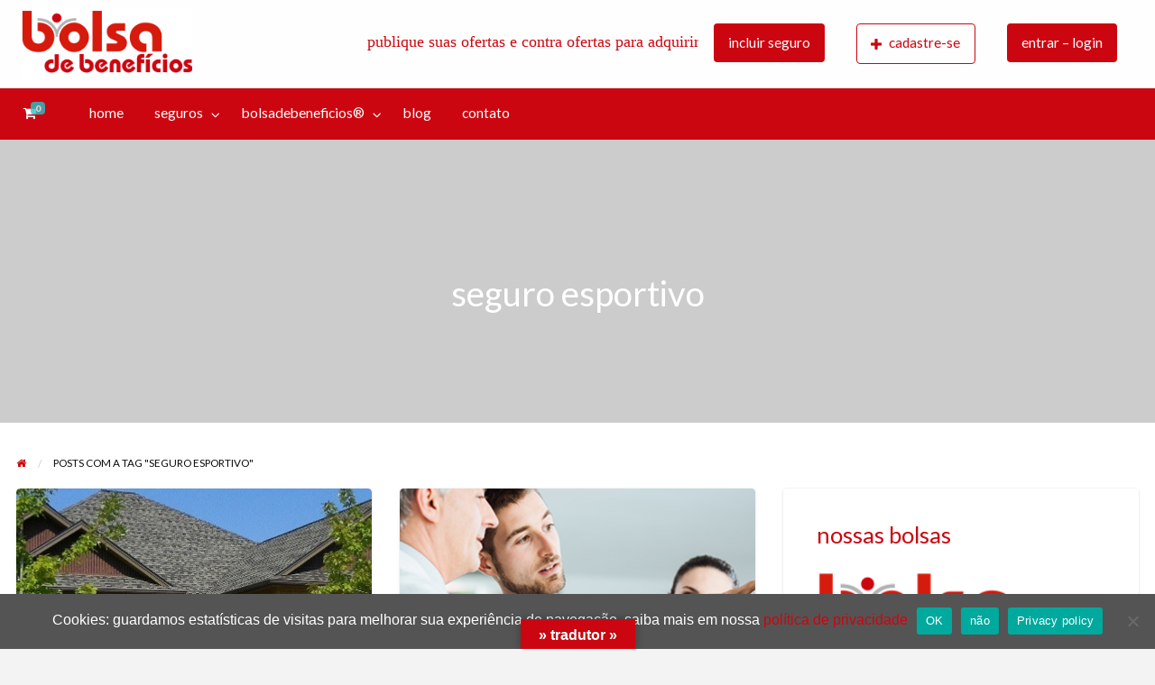

--- FILE ---
content_type: text/html; charset=UTF-8
request_url: https://bolsadebeneficios.com.br/tag/seguro-esportivo/
body_size: 35582
content:
<!DOCTYPE html>
<html lang="pt-BR" class="no-js">
	<head>
		<meta charset="UTF-8">
		<meta name="viewport" content="width=device-width, initial-scale=1">

		<link rel="profile" href="http://gmpg.org/xfn/11">
		<title>Arquivos seguro esportivo - BOLSADEBENEFICIOS®</title>

		<meta name='robots' content='index, follow, max-image-preview:large, max-snippet:-1, max-video-preview:-1' />
		<style>.wpwcpsback{float: right;font-size: 12px;font-weight: normal;text-transform: uppercase;}</style>
		
	<!-- This site is optimized with the Yoast SEO plugin v23.2 - https://yoast.com/wordpress/plugins/seo/ -->
	<meta name="description" content="domainer, dominio, dominio a venda, dominio de internet, dominio de site, dominio ja registrado, dominio premium, dominio web, comprar dominio, comprar dominio ja registrado, endereço web, endereço de internet, nome de dominio, nome de dominio de internet, quero comprar dominio, quero vender meu dominio, venda de domínio, venda de dominio ja registrado, vender dominio, vender dominio ja registrado, vender meu dominio" />
	<link rel="canonical" href="https://bolsadebeneficios.com.br/tag/seguro-esportivo/" />
	<link rel="next" href="https://bolsadebeneficios.com.br/tag/seguro-esportivo/page/2/" />
	<meta property="og:locale" content="pt_BR" />
	<meta property="og:type" content="article" />
	<meta property="og:title" content="Arquivos seguro esportivo - BOLSADEBENEFICIOS®" />
	<meta property="og:description" content="domainer, dominio, dominio a venda, dominio de internet, dominio de site, dominio ja registrado, dominio premium, dominio web, comprar dominio, comprar dominio ja registrado, endereço web, endereço de internet, nome de dominio, nome de dominio de internet, quero comprar dominio, quero vender meu dominio, venda de domínio, venda de dominio ja registrado, vender dominio, vender dominio ja registrado, vender meu dominio" />
	<meta property="og:url" content="https://bolsadebeneficios.com.br/tag/seguro-esportivo/" />
	<meta property="og:site_name" content="BOLSADEBENEFICIOS®" />
	<meta name="twitter:card" content="summary_large_image" />
	<meta name="twitter:site" content="@bolsa_seguros" />
	<!-- / Yoast SEO plugin. -->


<link rel='dns-prefetch' href='//translate.google.com' />
<link rel='dns-prefetch' href='//maps.googleapis.com' />
<link rel='dns-prefetch' href='//fonts.googleapis.com' />
<link rel='dns-prefetch' href='//www.googletagmanager.com' />
<link rel="alternate" type="application/rss+xml" title="Feed para BOLSADEBENEFICIOS® &raquo;" href="https://bolsadebeneficios.com.br/feed/" />
<link rel="alternate" type="application/rss+xml" title="Feed de comentários para BOLSADEBENEFICIOS® &raquo;" href="https://bolsadebeneficios.com.br/comments/feed/" />
<link rel="alternate" type="application/rss+xml" title="Feed de tag para BOLSADEBENEFICIOS® &raquo; seguro esportivo" href="https://bolsadebeneficios.com.br/tag/seguro-esportivo/feed/" />
<script type="text/javascript">
/* <![CDATA[ */
window._wpemojiSettings = {"baseUrl":"https:\/\/s.w.org\/images\/core\/emoji\/15.0.3\/72x72\/","ext":".png","svgUrl":"https:\/\/s.w.org\/images\/core\/emoji\/15.0.3\/svg\/","svgExt":".svg","source":{"concatemoji":"https:\/\/bolsadebeneficios.com.br\/wp-includes\/js\/wp-emoji-release.min.js?ver=6.6.4"}};
/*! This file is auto-generated */
!function(i,n){var o,s,e;function c(e){try{var t={supportTests:e,timestamp:(new Date).valueOf()};sessionStorage.setItem(o,JSON.stringify(t))}catch(e){}}function p(e,t,n){e.clearRect(0,0,e.canvas.width,e.canvas.height),e.fillText(t,0,0);var t=new Uint32Array(e.getImageData(0,0,e.canvas.width,e.canvas.height).data),r=(e.clearRect(0,0,e.canvas.width,e.canvas.height),e.fillText(n,0,0),new Uint32Array(e.getImageData(0,0,e.canvas.width,e.canvas.height).data));return t.every(function(e,t){return e===r[t]})}function u(e,t,n){switch(t){case"flag":return n(e,"\ud83c\udff3\ufe0f\u200d\u26a7\ufe0f","\ud83c\udff3\ufe0f\u200b\u26a7\ufe0f")?!1:!n(e,"\ud83c\uddfa\ud83c\uddf3","\ud83c\uddfa\u200b\ud83c\uddf3")&&!n(e,"\ud83c\udff4\udb40\udc67\udb40\udc62\udb40\udc65\udb40\udc6e\udb40\udc67\udb40\udc7f","\ud83c\udff4\u200b\udb40\udc67\u200b\udb40\udc62\u200b\udb40\udc65\u200b\udb40\udc6e\u200b\udb40\udc67\u200b\udb40\udc7f");case"emoji":return!n(e,"\ud83d\udc26\u200d\u2b1b","\ud83d\udc26\u200b\u2b1b")}return!1}function f(e,t,n){var r="undefined"!=typeof WorkerGlobalScope&&self instanceof WorkerGlobalScope?new OffscreenCanvas(300,150):i.createElement("canvas"),a=r.getContext("2d",{willReadFrequently:!0}),o=(a.textBaseline="top",a.font="600 32px Arial",{});return e.forEach(function(e){o[e]=t(a,e,n)}),o}function t(e){var t=i.createElement("script");t.src=e,t.defer=!0,i.head.appendChild(t)}"undefined"!=typeof Promise&&(o="wpEmojiSettingsSupports",s=["flag","emoji"],n.supports={everything:!0,everythingExceptFlag:!0},e=new Promise(function(e){i.addEventListener("DOMContentLoaded",e,{once:!0})}),new Promise(function(t){var n=function(){try{var e=JSON.parse(sessionStorage.getItem(o));if("object"==typeof e&&"number"==typeof e.timestamp&&(new Date).valueOf()<e.timestamp+604800&&"object"==typeof e.supportTests)return e.supportTests}catch(e){}return null}();if(!n){if("undefined"!=typeof Worker&&"undefined"!=typeof OffscreenCanvas&&"undefined"!=typeof URL&&URL.createObjectURL&&"undefined"!=typeof Blob)try{var e="postMessage("+f.toString()+"("+[JSON.stringify(s),u.toString(),p.toString()].join(",")+"));",r=new Blob([e],{type:"text/javascript"}),a=new Worker(URL.createObjectURL(r),{name:"wpTestEmojiSupports"});return void(a.onmessage=function(e){c(n=e.data),a.terminate(),t(n)})}catch(e){}c(n=f(s,u,p))}t(n)}).then(function(e){for(var t in e)n.supports[t]=e[t],n.supports.everything=n.supports.everything&&n.supports[t],"flag"!==t&&(n.supports.everythingExceptFlag=n.supports.everythingExceptFlag&&n.supports[t]);n.supports.everythingExceptFlag=n.supports.everythingExceptFlag&&!n.supports.flag,n.DOMReady=!1,n.readyCallback=function(){n.DOMReady=!0}}).then(function(){return e}).then(function(){var e;n.supports.everything||(n.readyCallback(),(e=n.source||{}).concatemoji?t(e.concatemoji):e.wpemoji&&e.twemoji&&(t(e.twemoji),t(e.wpemoji)))}))}((window,document),window._wpemojiSettings);
/* ]]> */
</script>
<style type="text/css" id="custom-theme-colors" >
	
		/* ClassiPress Custom Color Scheme */
		.theme-custom a {
			color: #cc0610;
		}
		.theme-custom a:hover, .theme-custom a:focus {
			color: #b3050e;
		}
		.theme-custom .button {
			background-color: #cc0610;
			color: #FEFEFE;
		}
		.theme-custom .button:hover, .theme-custom .button:focus {
			background-color: #b3050e;
			color: #FEFEFE;
		}
		.theme-custom .button.primary {
			background-color: #cc0610;
		}
		.theme-custom .button.primary:hover, .theme-custom .button.primary:focus {
			background-color: #b3050e;
			color: #FEFEFE;
		}
		.theme-custom .button.hollow {
			border-color: #cc0610;
			color: #cc0610;
			background-color: transparent;
		}
		.theme-custom .button.hollow:hover, .theme-custom .button.hollow:focus {
			background-color: #b3050e;
			border-color: #b3050e;
			color: #FEFEFE;
		}
		.theme-custom .button.hollow.primary {
			border-color: #cc0610;
			color: #cc0610;
		}
		.theme-custom .button.hollow.primary:hover, .theme-custom .button.hollow.primary:focus {
			border-color: #b3050e;
			color: #b3050e;
		}
		.theme-custom .button.disabled:hover, .theme-custom .button.disabled:focus {
			background-color: #cc0610;
		}
		.theme-custom .button.disabled.primary:hover, .theme-custom .button.disabled.primary:focus {
			background-color: #cc0610;
		}
		.theme-custom .accordion-title {
			color: #cc0610;
		}
		.theme-custom .is-accordion-submenu-parent > a::after {
			border-color: #cc0610 transparent transparent;
		}
		.theme-custom .badge {
			background: #cc0610;
		}
		.theme-custom .breadcrumbs a {
			color: #cc0610;
		}
		.theme-custom .button-group.primary .button {
			background-color: #cc0610;
		}
		.theme-custom .button-group.primary .button:hover, .theme-custom .button-group.primary .button:focus {
			background-color: #b3050e;
			color: #FEFEFE;
		}
		.theme-custom .menu .active > a {
			background: #cc0610;
		}
		.theme-custom .is-drilldown-submenu-parent > a::after {
			border-color: transparent transparent transparent #cc0610;
		}
		.theme-custom .js-drilldown-back > a::before {
			border-color: transparent #cc0610 transparent transparent;
		}
		.theme-custom .dropdown.menu > li.is-dropdown-submenu-parent > a::after {
			border-color: #cc0610 transparent transparent;
		}
		.theme-custom .dropdown.menu.vertical > li.opens-left > a::after {
			border-color: transparent #cc0610 transparent transparent;
		}
		.theme-custom .dropdown.menu.vertical > li.opens-right > a::after {
			border-color: transparent transparent transparent #cc0610;
		}
		.theme-custom .dropdown.menu.medium-horizontal > li.is-dropdown-submenu-parent > a::after {
			border-color: #cc0610 transparent transparent;
		}
		.theme-custom .dropdown.menu.medium-vertical > li.opens-left > a::after {
			border-color: transparent #cc0610 transparent transparent;
		}
		.theme-custom .dropdown.menu.medium-vertical > li.opens-right > a::after {
			border-color: transparent transparent transparent #cc0610;
		}
		.theme-custom .dropdown.menu.large-horizontal > li.is-dropdown-submenu-parent > a::after {
			border-color: #cc0610 transparent transparent;
		}
		.theme-custom .dropdown.menu.large-vertical > li.opens-left > a::after {
			border-color: transparent #cc0610 transparent transparent;
		}
		.theme-custom .dropdown.menu.large-vertical > li.opens-right > a::after {
			border-color: transparent transparent transparent #cc0610;
		}
		.theme-custom .is-dropdown-submenu .is-dropdown-submenu-parent.opens-left > a::after {
			border-color: transparent #cc0610 transparent transparent;
		}
		.theme-custom .is-dropdown-submenu .is-dropdown-submenu-parent.opens-right > a::after {
			border-color: transparent transparent transparent #cc0610;
		}
		.theme-custom .pagination .current {
			background: #cc0610;
		}
		.theme-custom .pagination .current a:hover, .theme-custom .pagination .current a:focus, .theme-custom .pagination .current a:active {
			color: inherit;
			background: #cc0610;
		}
		.theme-custom .progress.primary .progress-meter {
			background-color: #cc0610;
		}
		.theme-custom .progress-meter {
			background-color: #cc0610;
		}
		.theme-custom .slider-handle {
			background-color: #cc0610;
		}
		.theme-custom input:checked ~ .switch-paddle {
			background: #cc0610;
		}
		.theme-custom .tabs.primary {
			border-bottom: 3px solid #cc0610 !important;
		}
		.theme-custom .tabs.primary > .tabs-title > a[aria-selected='true'] {
			background: #cc0610;
			color: #FEFEFE;
		}
		.theme-custom .tabs.primary > .tabs-title > a:hover, .theme-custom .tabs.primary > .tabs-title > a:focus {
			background: #b3050e;
			color: #FEFEFE;
		}
		.theme-custom .progress-indicator > li.is-complete {
			color: #cc0610;
		}
		.theme-custom .progress-indicator > li.is-complete::before, .theme-custom .progress-indicator > li.is-complete::after {
			background: #cc0610;
		}
		.theme-custom .progress-indicator > li.is-complete span {
			color: #cc0610;
		}
		.theme-custom .progress-indicator > li.is-current {
			color: #f93f48;
		}
		.theme-custom .progress-indicator > li.is-current::before {
			background: #f93f48;
		}
		.theme-custom .progress-indicator > li.is-current span {
			color: #f93f48;
		}
		.theme-custom #top-bar-secondary {
			background-color: #cc0610;
		}
		.theme-custom #top-bar-secondary #menu-header > .menu-item > a {
			color: #FEFEFE;
		}
		.theme-custom #topcontrol {
			background: #cc0610;
		}
		.theme-custom #topcontrol:hover {
			background: #b3050e;
		}
		.theme-custom .price-wrap .tag-head {
			background: #cc0610;
		}
		.theme-custom .refine-categories-list-label::after {
			border-color: #cc0610 transparent transparent;
		}
	</style>
		<link rel="preload" href="https://bolsadebeneficios.com.br/wp-content/themes/classipress/theme-framework/lib/font-awesome/fonts/fontawesome-webfont.woff2?v=4.7.0" as="font" type="font/woff2" crossorigin="anonymous">
		<link rel='stylesheet' id='bxslider-css-css' href='https://bolsadebeneficios.com.br/wp-content/plugins/kiwi-logo-carousel/third-party/jquery.bxslider/jquery.bxslider.css?ver=6.6.4' type='text/css' media='' />
<link rel='stylesheet' id='kiwi-logo-carousel-styles-css' href='https://bolsadebeneficios.com.br/wp-content/plugins/kiwi-logo-carousel/custom-styles.css?ver=6.6.4' type='text/css' media='' />
<link rel='stylesheet' id='mascarascf7-css-css' href='https://bolsadebeneficios.com.br/wp-content/plugins/mascaras-para-cf7/css/style.css?ver=1.0.0' type='text/css' media='all' />
<style id='wp-emoji-styles-inline-css' type='text/css'>

	img.wp-smiley, img.emoji {
		display: inline !important;
		border: none !important;
		box-shadow: none !important;
		height: 1em !important;
		width: 1em !important;
		margin: 0 0.07em !important;
		vertical-align: -0.1em !important;
		background: none !important;
		padding: 0 !important;
	}
</style>
<style id='classic-theme-styles-inline-css' type='text/css'>
/*! This file is auto-generated */
.wp-block-button__link{color:#fff;background-color:#32373c;border-radius:9999px;box-shadow:none;text-decoration:none;padding:calc(.667em + 2px) calc(1.333em + 2px);font-size:1.125em}.wp-block-file__button{background:#32373c;color:#fff;text-decoration:none}
</style>
<style id='global-styles-inline-css' type='text/css'>
:root{--wp--preset--aspect-ratio--square: 1;--wp--preset--aspect-ratio--4-3: 4/3;--wp--preset--aspect-ratio--3-4: 3/4;--wp--preset--aspect-ratio--3-2: 3/2;--wp--preset--aspect-ratio--2-3: 2/3;--wp--preset--aspect-ratio--16-9: 16/9;--wp--preset--aspect-ratio--9-16: 9/16;--wp--preset--color--black: #000000;--wp--preset--color--cyan-bluish-gray: #abb8c3;--wp--preset--color--white: #ffffff;--wp--preset--color--pale-pink: #f78da7;--wp--preset--color--vivid-red: #cf2e2e;--wp--preset--color--luminous-vivid-orange: #ff6900;--wp--preset--color--luminous-vivid-amber: #fcb900;--wp--preset--color--light-green-cyan: #7bdcb5;--wp--preset--color--vivid-green-cyan: #00d084;--wp--preset--color--pale-cyan-blue: #8ed1fc;--wp--preset--color--vivid-cyan-blue: #0693e3;--wp--preset--color--vivid-purple: #9b51e0;--wp--preset--gradient--vivid-cyan-blue-to-vivid-purple: linear-gradient(135deg,rgba(6,147,227,1) 0%,rgb(155,81,224) 100%);--wp--preset--gradient--light-green-cyan-to-vivid-green-cyan: linear-gradient(135deg,rgb(122,220,180) 0%,rgb(0,208,130) 100%);--wp--preset--gradient--luminous-vivid-amber-to-luminous-vivid-orange: linear-gradient(135deg,rgba(252,185,0,1) 0%,rgba(255,105,0,1) 100%);--wp--preset--gradient--luminous-vivid-orange-to-vivid-red: linear-gradient(135deg,rgba(255,105,0,1) 0%,rgb(207,46,46) 100%);--wp--preset--gradient--very-light-gray-to-cyan-bluish-gray: linear-gradient(135deg,rgb(238,238,238) 0%,rgb(169,184,195) 100%);--wp--preset--gradient--cool-to-warm-spectrum: linear-gradient(135deg,rgb(74,234,220) 0%,rgb(151,120,209) 20%,rgb(207,42,186) 40%,rgb(238,44,130) 60%,rgb(251,105,98) 80%,rgb(254,248,76) 100%);--wp--preset--gradient--blush-light-purple: linear-gradient(135deg,rgb(255,206,236) 0%,rgb(152,150,240) 100%);--wp--preset--gradient--blush-bordeaux: linear-gradient(135deg,rgb(254,205,165) 0%,rgb(254,45,45) 50%,rgb(107,0,62) 100%);--wp--preset--gradient--luminous-dusk: linear-gradient(135deg,rgb(255,203,112) 0%,rgb(199,81,192) 50%,rgb(65,88,208) 100%);--wp--preset--gradient--pale-ocean: linear-gradient(135deg,rgb(255,245,203) 0%,rgb(182,227,212) 50%,rgb(51,167,181) 100%);--wp--preset--gradient--electric-grass: linear-gradient(135deg,rgb(202,248,128) 0%,rgb(113,206,126) 100%);--wp--preset--gradient--midnight: linear-gradient(135deg,rgb(2,3,129) 0%,rgb(40,116,252) 100%);--wp--preset--font-size--small: 13px;--wp--preset--font-size--medium: 20px;--wp--preset--font-size--large: 36px;--wp--preset--font-size--x-large: 42px;--wp--preset--font-family--inter: "Inter", sans-serif;--wp--preset--font-family--cardo: Cardo;--wp--preset--spacing--20: 0.44rem;--wp--preset--spacing--30: 0.67rem;--wp--preset--spacing--40: 1rem;--wp--preset--spacing--50: 1.5rem;--wp--preset--spacing--60: 2.25rem;--wp--preset--spacing--70: 3.38rem;--wp--preset--spacing--80: 5.06rem;--wp--preset--shadow--natural: 6px 6px 9px rgba(0, 0, 0, 0.2);--wp--preset--shadow--deep: 12px 12px 50px rgba(0, 0, 0, 0.4);--wp--preset--shadow--sharp: 6px 6px 0px rgba(0, 0, 0, 0.2);--wp--preset--shadow--outlined: 6px 6px 0px -3px rgba(255, 255, 255, 1), 6px 6px rgba(0, 0, 0, 1);--wp--preset--shadow--crisp: 6px 6px 0px rgba(0, 0, 0, 1);}:where(.is-layout-flex){gap: 0.5em;}:where(.is-layout-grid){gap: 0.5em;}body .is-layout-flex{display: flex;}.is-layout-flex{flex-wrap: wrap;align-items: center;}.is-layout-flex > :is(*, div){margin: 0;}body .is-layout-grid{display: grid;}.is-layout-grid > :is(*, div){margin: 0;}:where(.wp-block-columns.is-layout-flex){gap: 2em;}:where(.wp-block-columns.is-layout-grid){gap: 2em;}:where(.wp-block-post-template.is-layout-flex){gap: 1.25em;}:where(.wp-block-post-template.is-layout-grid){gap: 1.25em;}.has-black-color{color: var(--wp--preset--color--black) !important;}.has-cyan-bluish-gray-color{color: var(--wp--preset--color--cyan-bluish-gray) !important;}.has-white-color{color: var(--wp--preset--color--white) !important;}.has-pale-pink-color{color: var(--wp--preset--color--pale-pink) !important;}.has-vivid-red-color{color: var(--wp--preset--color--vivid-red) !important;}.has-luminous-vivid-orange-color{color: var(--wp--preset--color--luminous-vivid-orange) !important;}.has-luminous-vivid-amber-color{color: var(--wp--preset--color--luminous-vivid-amber) !important;}.has-light-green-cyan-color{color: var(--wp--preset--color--light-green-cyan) !important;}.has-vivid-green-cyan-color{color: var(--wp--preset--color--vivid-green-cyan) !important;}.has-pale-cyan-blue-color{color: var(--wp--preset--color--pale-cyan-blue) !important;}.has-vivid-cyan-blue-color{color: var(--wp--preset--color--vivid-cyan-blue) !important;}.has-vivid-purple-color{color: var(--wp--preset--color--vivid-purple) !important;}.has-black-background-color{background-color: var(--wp--preset--color--black) !important;}.has-cyan-bluish-gray-background-color{background-color: var(--wp--preset--color--cyan-bluish-gray) !important;}.has-white-background-color{background-color: var(--wp--preset--color--white) !important;}.has-pale-pink-background-color{background-color: var(--wp--preset--color--pale-pink) !important;}.has-vivid-red-background-color{background-color: var(--wp--preset--color--vivid-red) !important;}.has-luminous-vivid-orange-background-color{background-color: var(--wp--preset--color--luminous-vivid-orange) !important;}.has-luminous-vivid-amber-background-color{background-color: var(--wp--preset--color--luminous-vivid-amber) !important;}.has-light-green-cyan-background-color{background-color: var(--wp--preset--color--light-green-cyan) !important;}.has-vivid-green-cyan-background-color{background-color: var(--wp--preset--color--vivid-green-cyan) !important;}.has-pale-cyan-blue-background-color{background-color: var(--wp--preset--color--pale-cyan-blue) !important;}.has-vivid-cyan-blue-background-color{background-color: var(--wp--preset--color--vivid-cyan-blue) !important;}.has-vivid-purple-background-color{background-color: var(--wp--preset--color--vivid-purple) !important;}.has-black-border-color{border-color: var(--wp--preset--color--black) !important;}.has-cyan-bluish-gray-border-color{border-color: var(--wp--preset--color--cyan-bluish-gray) !important;}.has-white-border-color{border-color: var(--wp--preset--color--white) !important;}.has-pale-pink-border-color{border-color: var(--wp--preset--color--pale-pink) !important;}.has-vivid-red-border-color{border-color: var(--wp--preset--color--vivid-red) !important;}.has-luminous-vivid-orange-border-color{border-color: var(--wp--preset--color--luminous-vivid-orange) !important;}.has-luminous-vivid-amber-border-color{border-color: var(--wp--preset--color--luminous-vivid-amber) !important;}.has-light-green-cyan-border-color{border-color: var(--wp--preset--color--light-green-cyan) !important;}.has-vivid-green-cyan-border-color{border-color: var(--wp--preset--color--vivid-green-cyan) !important;}.has-pale-cyan-blue-border-color{border-color: var(--wp--preset--color--pale-cyan-blue) !important;}.has-vivid-cyan-blue-border-color{border-color: var(--wp--preset--color--vivid-cyan-blue) !important;}.has-vivid-purple-border-color{border-color: var(--wp--preset--color--vivid-purple) !important;}.has-vivid-cyan-blue-to-vivid-purple-gradient-background{background: var(--wp--preset--gradient--vivid-cyan-blue-to-vivid-purple) !important;}.has-light-green-cyan-to-vivid-green-cyan-gradient-background{background: var(--wp--preset--gradient--light-green-cyan-to-vivid-green-cyan) !important;}.has-luminous-vivid-amber-to-luminous-vivid-orange-gradient-background{background: var(--wp--preset--gradient--luminous-vivid-amber-to-luminous-vivid-orange) !important;}.has-luminous-vivid-orange-to-vivid-red-gradient-background{background: var(--wp--preset--gradient--luminous-vivid-orange-to-vivid-red) !important;}.has-very-light-gray-to-cyan-bluish-gray-gradient-background{background: var(--wp--preset--gradient--very-light-gray-to-cyan-bluish-gray) !important;}.has-cool-to-warm-spectrum-gradient-background{background: var(--wp--preset--gradient--cool-to-warm-spectrum) !important;}.has-blush-light-purple-gradient-background{background: var(--wp--preset--gradient--blush-light-purple) !important;}.has-blush-bordeaux-gradient-background{background: var(--wp--preset--gradient--blush-bordeaux) !important;}.has-luminous-dusk-gradient-background{background: var(--wp--preset--gradient--luminous-dusk) !important;}.has-pale-ocean-gradient-background{background: var(--wp--preset--gradient--pale-ocean) !important;}.has-electric-grass-gradient-background{background: var(--wp--preset--gradient--electric-grass) !important;}.has-midnight-gradient-background{background: var(--wp--preset--gradient--midnight) !important;}.has-small-font-size{font-size: var(--wp--preset--font-size--small) !important;}.has-medium-font-size{font-size: var(--wp--preset--font-size--medium) !important;}.has-large-font-size{font-size: var(--wp--preset--font-size--large) !important;}.has-x-large-font-size{font-size: var(--wp--preset--font-size--x-large) !important;}
:where(.wp-block-post-template.is-layout-flex){gap: 1.25em;}:where(.wp-block-post-template.is-layout-grid){gap: 1.25em;}
:where(.wp-block-columns.is-layout-flex){gap: 2em;}:where(.wp-block-columns.is-layout-grid){gap: 2em;}
:root :where(.wp-block-pullquote){font-size: 1.5em;line-height: 1.6;}
</style>
<link rel='stylesheet' id='contact-form-7-css' href='https://bolsadebeneficios.com.br/wp-content/plugins/contact-form-7/includes/css/styles.css?ver=5.9.8' type='text/css' media='all' />
<style id='contact-form-7-inline-css' type='text/css'>
.wpcf7 .wpcf7-recaptcha iframe {margin-bottom: 0;}.wpcf7 .wpcf7-recaptcha[data-align="center"] > div {margin: 0 auto;}.wpcf7 .wpcf7-recaptcha[data-align="right"] > div {margin: 0 0 0 auto;}
</style>
<link rel='stylesheet' id='cookie-notice-front-css' href='https://bolsadebeneficios.com.br/wp-content/plugins/cookie-notice/css/front.min.css?ver=2.4.18' type='text/css' media='all' />
<link rel='stylesheet' id='google-language-translator-css' href='https://bolsadebeneficios.com.br/wp-content/plugins/google-language-translator/css/style.css?ver=6.0.20' type='text/css' media='' />
<link rel='stylesheet' id='glt-toolbar-styles-css' href='https://bolsadebeneficios.com.br/wp-content/plugins/google-language-translator/css/toolbar.css?ver=6.0.20' type='text/css' media='' />
<link rel='stylesheet' id='dashicons-css' href='https://bolsadebeneficios.com.br/wp-includes/css/dashicons.min.css?ver=6.6.4' type='text/css' media='all' />
<link rel='stylesheet' id='post-views-counter-frontend-css' href='https://bolsadebeneficios.com.br/wp-content/plugins/post-views-counter/css/frontend.min.css?ver=1.4.7' type='text/css' media='all' />
<style id='woocommerce-inline-inline-css' type='text/css'>
.woocommerce form .form-row .required { visibility: visible; }
</style>
<link rel='stylesheet' id='foundation-css' href='https://bolsadebeneficios.com.br/wp-content/themes/classipress/assets/css/foundation.min.css?ver=6.2.4' type='text/css' media='all' />
<link rel='stylesheet' id='slick-css' href='https://bolsadebeneficios.com.br/wp-content/themes/classipress/assets/js/lib/slick/slick.min.css?ver=1.6.0' type='text/css' media='all' />
<link rel='stylesheet' id='slick-theme-css' href='https://bolsadebeneficios.com.br/wp-content/themes/classipress/assets/js/lib/slick/slick-theme.min.css?ver=1.6.0' type='text/css' media='all' />
<link rel='stylesheet' id='font-awesome-css' href='https://bolsadebeneficios.com.br/wp-content/plugins/elementor/assets/lib/font-awesome/css/font-awesome.min.css?ver=4.7.0' type='text/css' media='all' />
<link rel='stylesheet' id='google-fonts-css' href='//fonts.googleapis.com/css?family=Roboto%3A400%2C500%7CSanchez%7CLato%3A400%2C900&#038;ver=6.6.4' type='text/css' media='all' />
<link rel='stylesheet' id='at-main-css' href='https://bolsadebeneficios.com.br/wp-content/themes/classipress/assets/css/style.min.css?ver=4.2.7' type='text/css' media='all' />
<style id='at-main-inline-css' type='text/css'>
/* ClassiPress Theme WooCommerce Overrides */

.woocommerce ul.products li.product {
	background-color: #FFFFFF;
	border-radius: 4px;
	box-shadow: 0 0 0 1px rgba(0, 0, 0, 0.03), 0 1px 1px 0 rgba(0, 0, 0, 0.05), 0 2px 5px 0 rgba(0, 0, 0, 0.05);
}

.at-wc-product-body-wrap {
	padding: 0 20px 20px;
}

.woocommerce ul.products li.product .star-rating {
	color: #666;
}

.woocommerce ul.products li.product .price del {
	display: inline-block;
}

.woocommerce a.added_to_cart {
	padding-top: 0.8em;
	vertical-align: middle;
	font-size: 16px;
	margin-left: 5px;
}

.woocommerce #respond input#submit, .woocommerce a.button, .woocommerce button.button, .woocommerce input.button,
.woocommerce #respond input#submit.alt, .woocommerce a.button.alt, .woocommerce button.button.alt, .woocommerce input.button.alt {
	font-size: 0.9rem;
	font-weight: 400;
	color: #fefefe;
	background-color: #1AB394;
	padding: 0.85em 1em;
}

.woocommerce #respond input#submit.alt.disabled, .woocommerce #respond input#submit.alt.disabled:hover, .woocommerce #respond input#submit.alt:disabled, .woocommerce #respond input#submit.alt:disabled:hover, .woocommerce #respond input#submit.alt:disabled[disabled], .woocommerce #respond input#submit.alt:disabled[disabled]:hover, .woocommerce a.button.alt.disabled, .woocommerce a.button.alt.disabled:hover, .woocommerce a.button.alt:disabled, .woocommerce a.button.alt:disabled:hover, .woocommerce a.button.alt:disabled[disabled], .woocommerce a.button.alt:disabled[disabled]:hover, .woocommerce button.button.alt.disabled, .woocommerce button.button.alt.disabled:hover, .woocommerce button.button.alt:disabled, .woocommerce button.button.alt:disabled:hover, .woocommerce button.button.alt:disabled[disabled], .woocommerce button.button.alt:disabled[disabled]:hover, .woocommerce input.button.alt.disabled, .woocommerce input.button.alt.disabled:hover, .woocommerce input.button.alt:disabled, .woocommerce input.button.alt:disabled:hover, .woocommerce input.button.alt:disabled[disabled], .woocommerce input.button.alt:disabled[disabled]:hover {
	background-color: #1AB394;
}

.woocommerce #respond input#submit:hover, .woocommerce a.button:hover, .woocommerce button.button:hover, .woocommerce input.button:hover, .woocommerce #respond input#submit.alt:hover, .woocommerce a.button.alt:hover, .woocommerce button.button.alt:hover, .woocommerce input.button.alt:hover {
	color: #fefefe;
	background-color: #18A689;
}

.woocommerce #respond input#submit.loading, .woocommerce a.button.loading, .woocommerce button.button.loading, .woocommerce input.button.loading {
	opacity: .7;
}
.woocommerce table tbody {
	border: 0;
	background: none;
}

.woocommerce div.product .woocommerce-tabs ul.tabs {
	margin: 0;
	background: none;
	border: 0;
}

.woocommerce div.product .woocommerce-tabs ul.tabs li,
.woocommerce div.product .woocommerce-tabs ul.tabs:before,
.woocommerce div.product .woocommerce-tabs ul.tabs li:after,
.woocommerce div.product .woocommerce-tabs ul.tabs li:before {
	border: 0;
	box-shadow: 0 0 0 1px rgba(0, 0, 0, 0.03), 0 1px 1px 0 rgba(0, 0, 0, 0.05), 0 2px 5px 0 rgba(0, 0, 0, 0.05);
}

.woocommerce div.product .woocommerce-tabs .panel {
	background-color: #FFFFFF;
	padding: 2em;
	border-radius: 4px;
  box-shadow: 0 0 0 1px rgba(0, 0, 0, 0.03), 0 1px 1px 0 rgba(0, 0, 0, 0.05), 0 2px 5px 0 rgba(0, 0, 0, 0.05);
}

li.menu-item span.current-cart-count.badge {
	position: relative;
	left: -14px;
	top: -7px;
	padding: 2px 5px !important;
	border-radius: 4px;
	opacity: 0.8;
	min-width: 15px;
}

.woocommerce table.shop_table {
	border: 0;
	border-radius: 0;
}

.woocommerce tbody tr {
	background-color: #FFFFFF;
}

.woocommerce thead th {
  vertical-align: bottom;
  border-bottom: 1px solid #ECEEEF;
  background-color: #FFF;
}

.woocommerce table td {
  border-top: 1px solid #ECEEEF;
	border-bottom: 0;
}

.woocommerce th.product-total,
.woocommerce td.product-total,
.woocommerce th.product-subtotal,
.woocommerce td.product-subtotal {
	text-align: right;
}

.woocommerce tr.cart_item td.product-thumbnail img {
	border-radius: 50%;
}

.woocommerce #content table.cart td.actions .input-text, .woocommerce table.cart td.actions .input-text, .woocommerce-page #content table.cart td.actions .input-text, .woocommerce-page table.cart td.actions .input-text {
	width: 60%;
}

.woocommerce tr.order-total td,
.woocommerce tr.cart-subtotal td {
	text-align: right;
}

#add_payment_method table.cart td.actions .coupon .input-text, .woocommerce-cart table.cart td.actions .coupon .input-text, .woocommerce-checkout table.cart td.actions .coupon .input-text {
	border: 0;
}


		/* ClassiPress Primary Header Links Color */
		#top-bar-primary li.menu-item a {
			color: #8a8a8a;
		}
		#top-bar-primary li.menu-item a:focus, #top-bar-primary li.menu-item a:hover {
			color: #707070;
		}
	

		/* ClassiPress Header Bottom Bar Background Color */
		.header #top-bar-secondary {
			background-color: #cc0610;
		}
	

		/* ClassiPress Header Bottom Bar Links Color */
		.header #top-bar-secondary #menu-header > .menu-item > a {
			color: #ffffff;
		}
		.header #top-bar-secondary #menu-header > .menu-item > a:focus, .header #top-bar-secondary #menu-header > .menu-item > a:hover, .header #top-bar-secondary #menu-header > .menu-item > a:active {
			color: #ffffff;
		}
	

		/* ClassiPress Sticky Header Text Color */
		.sticky-header:not(.shrink_sticky_top_bar) #sticky_header.is-stuck #first-top-bar nav > ul > li > a,
		.sticky-header:not(.shrink_sticky_title_bar) #sticky_header.is-stuck #top-bar-primary,
		.sticky-header:not(.shrink_sticky_title_bar) #sticky_header.is-stuck #top-bar-primary li.menu-item a,
		.sticky-header:not(.shrink_sticky_nav_bar) #sticky_header.is-stuck #top-bar-secondary #menu-header > .menu-item > a {
			color: #ffffff;
		}
		.sticky-header:not(.shrink_sticky_top_bar) #sticky_header.is-stuck #first-top-bar nav > ul > li > a:focus,
		.sticky-header:not(.shrink_sticky_top_bar) #sticky_header.is-stuck #first-top-bar nav > ul > li > a:hover,
		.sticky-header:not(.shrink_sticky_top_bar) #sticky_header.is-stuck #first-top-bar nav > ul > li > a:active,
		.sticky-header:not(.shrink_sticky_title_bar) #sticky_header.is-stuck #top-bar-primary li.menu-item a:focus,
		.sticky-header:not(.shrink_sticky_title_bar) #sticky_header.is-stuck #top-bar-primary li.menu-item a:hover,
		.sticky-header:not(.shrink_sticky_nav_bar) #sticky_header.is-stuck #top-bar-secondary #menu-header > .menu-item > a:focus,
		.sticky-header:not(.shrink_sticky_nav_bar) #sticky_header.is-stuck #top-bar-secondary #menu-header > .menu-item > a:hover,
		.sticky-header:not(.shrink_sticky_nav_bar) #sticky_header.is-stuck #top-bar-secondary #menu-header > .menu-item > a:active {
			color: #ffffff;
		}
	

		/* ClassiPress Footer Background Color */
		#footer {
			background-color: #444444;
		}
	

		/* ClassiPress Header Media Alignment */
		.has-header-image .custom-header-media img,
		.has-header-video .custom-header-media video,
		.has-header-video .custom-header-media iframe {
			left: 0;
			right: auto;
			top: 50%;
			bottom: auto;
			-webkit-transform: translateX(0) translateY(-50%);
					transform: translateX(0) translateY(-50%);
		}
		/* For browsers that support 'object-fit' */
		@supports ((-o-object-fit: cover) or (object-fit: cover)) {
			.has-header-image .custom-header-media img,
			.has-header-video .custom-header-media video {
				-o-object-position: 0 50%;
				object-position: 0 50%;
			}
		}
	

		/* Header Site Title */
		.header .site-title {
			clip: rect(1px, 1px, 1px, 1px);
			position: absolute;
		}
	

		/* Header Site Tagline */
		.header .site-description {
			clip: rect(1px, 1px, 1px, 1px);
			position: absolute;
		}
	
</style>
<link rel='stylesheet' id='elementor-frontend-css' href='https://bolsadebeneficios.com.br/wp-content/plugins/elementor/assets/css/frontend.min.css?ver=3.23.4' type='text/css' media='all' />
<link rel='stylesheet' id='eael-general-css' href='https://bolsadebeneficios.com.br/wp-content/plugins/essential-addons-for-elementor-lite/assets/front-end/css/view/general.min.css?ver=6.0.0' type='text/css' media='all' />
<link rel='stylesheet' id='acf_loop_style-css' href='https://bolsadebeneficios.com.br/wp-content/plugins/advanced-custom-fields-for-ClassiPress/css/acf-loop.css?ver=6.6.4' type='text/css' media='all' />
<script type="text/javascript" id="jquery-core-js-extra">
/* <![CDATA[ */
var AppThemes = {"ajaxurl":"\/wp-admin\/admin-ajax.php","current_url":"https:\/\/bolsadebeneficios.com.br\/tag\/seguro-esportivo\/"};
/* ]]> */
</script>
<script type="text/javascript" src="https://bolsadebeneficios.com.br/wp-includes/js/jquery/jquery.min.js?ver=3.7.1" id="jquery-core-js"></script>
<script type="text/javascript" src="https://bolsadebeneficios.com.br/wp-includes/js/jquery/jquery-migrate.min.js?ver=3.4.1" id="jquery-migrate-js"></script>
<script type="text/javascript" id="jquery-js-after">
/* <![CDATA[ */
var AppThemes = {"ajaxurl":"\/wp-admin\/admin-ajax.php","current_url":"https:\/\/bolsadebeneficios.com.br\/tag\/seguro-esportivo\/"};
/* ]]> */
</script>
<script type="text/javascript" src="https://bolsadebeneficios.com.br/wp-content/plugins/mascaras-para-cf7/js/jquery.mask.min.js?ver=1.0.0" id="jquery.mask.min-js"></script>
<script type="text/javascript" src="https://bolsadebeneficios.com.br/wp-content/plugins/mascaras-para-cf7/js/cf7-masks.js?ver=1.0.1" id="cf7-masks-js"></script>
<script type="text/javascript" src="//maps.googleapis.com/maps/api/js?libraries=geometry,places&amp;region=br&amp;language=pt&amp;unit=km&amp;key" id="google-maps-api-js"></script>
<script type="text/javascript" src="https://bolsadebeneficios.com.br/wp-content/plugins/mascaras-para-cf7/js/cf7-telefone.js?ver=1.0.3" id="cf7-telefone-js"></script>
<link rel="https://api.w.org/" href="https://bolsadebeneficios.com.br/wp-json/" /><link rel="alternate" title="JSON" type="application/json" href="https://bolsadebeneficios.com.br/wp-json/wp/v2/tags/663" /><link rel="EditURI" type="application/rsd+xml" title="RSD" href="https://bolsadebeneficios.com.br/xmlrpc.php?rsd" />
<style>p.hello{font-size:12px;color:darkgray;}#google_language_translator,#flags{text-align:left;}#google_language_translator,#language{clear:both;width:160px;text-align:right;}#language{float:right;}#flags{text-align:right;width:165px;float:right;clear:right;}#flags ul{float:right!important;}p.hello{text-align:right;float:right;clear:both;}.glt-clear{height:0px;clear:both;margin:0px;padding:0px;}#flags{width:165px;}#flags a{display:inline-block;margin-left:2px;}#google_language_translator{width:auto!important;}div.skiptranslate.goog-te-gadget{display:inline!important;}.goog-tooltip{display: none!important;}.goog-tooltip:hover{display: none!important;}.goog-text-highlight{background-color:transparent!important;border:none!important;box-shadow:none!important;}#google_language_translator select.goog-te-combo{color:#32373c;}#google_language_translator{color:transparent;}body{top:0px!important;}#goog-gt-{display:none!important;}font font{background-color:transparent!important;box-shadow:none!important;position:initial!important;}#glt-translate-trigger{left:50%; margin-left:-63px; right:auto;}#glt-translate-trigger > span{color:#ffffff;}#glt-translate-trigger{background:#cc0610;}.goog-te-gadget .goog-te-combo{width:100%;}</style><meta name="generator" content="Site Kit by Google 1.133.0" /><script src='https://www.google.com/recaptcha/api.js'></script>
<meta name="google-site-verification" content="p3ZU2ByHhMaVDP1PXnBWaqzLedNuNGAfUpWaa74fgio" />
<script data-ad-client="ca-pub-2718018219580500" async src="https://pagead2.googlesyndication.com/pagead/js/adsbygoogle.js"></script>
<!-- Google Tag Manager -->
<script>(function(w,d,s,l,i){w[l]=w[l]||[];w[l].push({'gtm.start':
new Date().getTime(),event:'gtm.js'});var f=d.getElementsByTagName(s)[0],
j=d.createElement(s),dl=l!='dataLayer'?'&l='+l:'';j.async=true;j.src=
'https://www.googletagmanager.com/gtm.js?id='+i+dl;f.parentNode.insertBefore(j,f);
})(window,document,'script','dataLayer','GTM-M79BKR5');</script>
<!-- End Google Tag Manager --><style media="screen" type="text/css">
#scb-wrapper ul,#scb-wrapper li,#scb-wrapper a, #scb-wrapper a span {display:inline;margin:0;padding:0;font-family:sans-serif;font-size:0.96em;line-height:1;} #scb-wrapper ul:after,#scb-wrapper li:after {display:inline;} #scb-wrapper li {margin:0 .5em;} #scb-wrapper img {display:inline;vertical-align:middle;margin:0;padding:0;border:0 none;width:20px;height:20px;} #scb-wrapper .scb-email {padding-right:1em;} #scb-wrapper .scb-email a span, #scb-wrapper .scb-sms a span, #scb-wrapper .scb-whatsapp a span, #scb-wrapper .scb-wechat a span, #scb-wrapper .scb-messenger a span, #scb-wrapper .scb-telegram a span {margin: 0 .3em;} #scb-wrapper li a span {white-space:nowrap;}
#scb-wrapper.scb-fixed {position:fixed;top:0;left:0;z-index:2147483647;width:100%;}
@media screen and (max-width:480px) {#scb-wrapper #scb-directs li {margin-bottom:.5em;display:block;} #scb-wrapper ul {display:block;}} #scb-wrapper #scb-directs a {white-space:nowrap;}
@media screen and (max-width:480px) {#scb-wrapper #scb-directs {margin-bottom:.5em;} #scb-wrapper ul {display:block;}}
#scb-wrapper { padding: 5px 5px; background-color: rgba( 255, 255, 255, 1.000 ); color: #cc0610; text-align: center; box-shadow: 0 1px 6px 3px #ccc; } 
#scb-wrapper h2 { display: inline; margin: 0; padding: 0; font: normal normal bold 15px/1 sans-serif;  color: #cc0610; }
#scb-wrapper h2::before, h2::after { display: none; }
#scb-wrapper a { color: #cc0610; } 
#scb-wrapper h2, #scb-wrapper ul, #scb-wrapper li, #scb-wrapper a, #scb-wrapper a span { font-size: 15px; } 
</style>
<style media="print" type="text/css">#scb-wrapper { display:none; }</style>
	<meta name="generator" content="ClassiPress 4.2.7" />
<link rel="alternate" type="application/rss+xml" title="RSS 2.0" href="https://bolsadebeneficios.com.br/feed/?post_type=post">
	<noscript><style>.woocommerce-product-gallery{ opacity: 1 !important; }</style></noscript>
	<meta property="og:type" content="website" />
<meta property="og:locale" content="pt_BR" />
<meta property="og:site_name" content="BOLSADEBENEFICIOS®" />
<meta property="og:image" content="https://bolsadebeneficios.com.br/wp-content/themes/classipress/assets/images/admin/cp_logo_black.png" />
<meta property="og:url" content="https://bolsadebeneficios.com.br/tag/seguro-esportivo/" />
<meta property="og:title" content="seguro esportivo" />
<meta name="generator" content="Elementor 3.23.4; features: additional_custom_breakpoints, e_lazyload; settings: css_print_method-external, google_font-enabled, font_display-auto">
<style type="text/css">.recentcomments a{display:inline !important;padding:0 !important;margin:0 !important;}</style>			<style>
				.e-con.e-parent:nth-of-type(n+4):not(.e-lazyloaded):not(.e-no-lazyload),
				.e-con.e-parent:nth-of-type(n+4):not(.e-lazyloaded):not(.e-no-lazyload) * {
					background-image: none !important;
				}
				@media screen and (max-height: 1024px) {
					.e-con.e-parent:nth-of-type(n+3):not(.e-lazyloaded):not(.e-no-lazyload),
					.e-con.e-parent:nth-of-type(n+3):not(.e-lazyloaded):not(.e-no-lazyload) * {
						background-image: none !important;
					}
				}
				@media screen and (max-height: 640px) {
					.e-con.e-parent:nth-of-type(n+2):not(.e-lazyloaded):not(.e-no-lazyload),
					.e-con.e-parent:nth-of-type(n+2):not(.e-lazyloaded):not(.e-no-lazyload) * {
						background-image: none !important;
					}
				}
			</style>
			<style type="text/css" id="custom-background-css">
#content.off-canvas-content { background-color: #ffffff; }
</style>
	
<!-- Snippet do Gerenciador de Tags do Google adicionado pelo Site Kit -->
<script type="text/javascript">
/* <![CDATA[ */

			( function( w, d, s, l, i ) {
				w[l] = w[l] || [];
				w[l].push( {'gtm.start': new Date().getTime(), event: 'gtm.js'} );
				var f = d.getElementsByTagName( s )[0],
					j = d.createElement( s ), dl = l != 'dataLayer' ? '&l=' + l : '';
				j.async = true;
				j.src = 'https://www.googletagmanager.com/gtm.js?id=' + i + dl;
				f.parentNode.insertBefore( j, f );
			} )( window, document, 'script', 'dataLayer', 'GTM-M79BKR5' );
			
/* ]]> */
</script>

<!-- Finalizar o snippet do Gerenciador de Tags do Google adicionado pelo Site Kit -->
<style id='wp-fonts-local' type='text/css'>
@font-face{font-family:Inter;font-style:normal;font-weight:300 900;font-display:fallback;src:url('https://bolsadebeneficios.com.br/wp-content/plugins/woocommerce/assets/fonts/Inter-VariableFont_slnt,wght.woff2') format('woff2');font-stretch:normal;}
@font-face{font-family:Cardo;font-style:normal;font-weight:400;font-display:fallback;src:url('https://bolsadebeneficios.com.br/wp-content/plugins/woocommerce/assets/fonts/cardo_normal_400.woff2') format('woff2');}
</style>
<link rel="icon" href="https://bolsadebeneficios.com.br/wp-content/uploads/2020/11/mascote-50x50.png" sizes="32x32" />
<link rel="icon" href="https://bolsadebeneficios.com.br/wp-content/uploads/2020/11/mascote-250x250.png" sizes="192x192" />
<link rel="apple-touch-icon" href="https://bolsadebeneficios.com.br/wp-content/uploads/2020/11/mascote-250x250.png" />
<meta name="msapplication-TileImage" content="https://bolsadebeneficios.com.br/wp-content/uploads/2020/11/mascote.png" />
		<style type="text/css" id="wp-custom-css">
			@media screen and (max-width: 39.9375em) {
header .top-bar {
    display: block;
}
	
header #first-top-bar {
    display: yes;
}
header #top-bar-secondary {
   display: none;
}
	
header #top-bar-primary .top-bar-right  {
    display: none;
}
}

.header .custom-logo-link img {
    max-height:80px;
}

.entry-cover, .listing-cover{
background-size: auto !important;
}

body {
    font-family: "Lato",sans-serif;
    color: #CC0610;		</style>
					<link rel='stylesheet' href="https://bolsadebeneficios.com.br/wp-content/plugins/banner_slider_classipress/includes/css/swiper.min.css" type='text/css' media='all' />
					<style>
	.woocommerce-page .shop_table p{padding:0;}
	.woocommerce-page #payment ul li{list-style:none;}
	.woocommerce-page .order-again{display:none !important;}
	.woocommerce-page .banner_ads_img{margin-top:10px;background: none;border-radius: 0;border:medium none;box-shadow: 0 0 0; padding: 0;height: auto;max-width: 99%;width: 100%;}
	.woocommerce-page .banner_text{width:99%;}
	.woocommerce-page .banner_ads{font-size:12px; background-color: #57c8f2;color: #1d5d75;text-transform: uppercase;}
	.woocommerce-page .banner_ads a{color: #1d5d75;}
	.woocommerce-page  .banner_success_msg{padding:5px 10px; margin-top:10px; margin-bottom:20px; clear:both;width:90%;border:1px solid green;color:green;font-weight:bold;}
	.banner_ads_classi_front{min-height:10px; max-height:200px;overflow: hidden;text-align: center;width: 100%; margin:3px 0;}
	.banner_ads_classi_front img {max-width: 100%;height:auto;}
	.woocommerce-page .adv_note{color:orange; padding-bottom:15px;}
	ul.classi_ads_list{padding: 0;}
	ul.classi_ads_list li{background: url("https://bolsadebeneficios.com.br/wp-content/themes/classipress/images/gray-arrow-sm.png") no-repeat scroll 0 9px transparent;display: inline-block;margin: 0;padding:3px 0 3px 10px;vertical-align: top;width:48%;}
	ul.classi_ads_list li a{text-decoration: none;}
	.content_left {min-height: 400px;}
	.woocommerce-page .wooadv{color:#76456c;}
	.woocommerce-page .shop_table .variation dd,.woocommerce td.product-name dl.variation dd, .woocommerce-page td.product-name dl.variation dd{margin-bottom: 0;padding-bottom: 0;}
	.woocommerce-page .shop_table .variation dt{font-size: 12px;}
	.woocommerce-page .page-title,.woocommerce-page .product_title {color: #b22222;border-bottom: 1px dotted #bdbdbd;}
	.woocommerce #content .quantity .minus, .woocommerce .quantity .minus, .woocommerce-page #content .quantity .minus, .woocommerce-page .quantity .minus{bottom: 10px;}
	.woocommerce .button.highlight{border: 1px solid #b22222;color: #000;padding: 15px;}
	.woocommerce .footer{clear:both;}
	.wooclassifypagin .pagination{clear: both;display: inline-block;margin: 25px 0;text-align: center;width: 100%}
	.wooclassifypagin .pagination a,.woocommerce .pagination span,.classi_shortcode .pagination .current{padding: 5px;margin:0 2px;}
	.wooclassifypagin .pagination .current{padding: 5px;background-color: #e2e2e2;}
	
	a.button.buy_now{display: inline-block;text-align: center;width: 100%;text-decoration: none; margin:15px 0;}
	.btn_buy_ad{background-color: #fc6d26;border: medium none;color: #fff;font-size: 20px;margin: 25px 0;padding: 10px 20px;width: 80%;font-size: 200%;cursor: pointer;}
	.woocommerce-page .footer {clear: both;}
	.woocommerce-page .content, .woocommerce-page .content_botbg {clear: both;display: inline;position: relative;}
	#cp_wooclassifypurchasenote{height: 50px !important;}
	.widget_shopping_cart_content{clear: both;display: inline-block;}
	.widget_shopping_cart_content ul.cart_list.product_list_widget li{clear: both;display: inline-block;width: 98%;}
	.widget_shopping_cart_content ul.cart_list.product_list_widget li img{margin-right: 10px;height: auto;width: 50px;float: left;padding: 0;border: 0 none;}
	.widget_shopping_cart_content ul.cart_list.product_list_widget li .quantity{clear: both;color: #333;display: inline-block;width: 60%;}
	.widget_shopping_cart_content .total{float: right;font-size: 15px;margin-top:8px;text-align: right;}
	.widget_shopping_cart_content .buttons{float: left;margin-top: 10px;}
	.widget_shopping_cart_content .buttons a{background-color: #f1f1f1;border: 1px solid #f1f1f1;padding: 5px 10px;}
	.buy_now_out_of_stock{background-color:#fff5e6;border:1px dashed #ffc266;color:#e68a00;font-weight:bold;text-align:center;text-transform:uppercase;}
	.single #cp_wooclassifysellthisads,.single #cp_wooclassifyenablestock,.single #cp_wooclassifystockqty,.single #cp_wooclassifystockstatus,.single #cp_wooclassifysoldindividually,.single #cp_wooclassifypurchasenote{display:none !important;}
	.woo_classify_added_message{padding:10px; border-top:2px solid #8fae1b;background-color:#fff;margin-bottom:10px;font-weight:bold;}
	.wooclassify_in_stock{color:#77a464;}
	.wooclassify_cart_frm{display: inline-block;width: 100%;}
	.wooclassify_cart_frm .qty{width: 50px;float: left;margin-right: 10px;}
	.wooclassify_cart_frm .single_add_to_cart_button{margin-top:0;}	
	
	@media only screen and (max-width: 700px) {
	  table.wooclassify_sell_report_adv_srch_data_frm tr td{padding-right:0;display:inline-block;}	  
	}
	</style>
			</head>

	<body class="archive tag tag-seguro-esportivo tag-663 custom-background wp-custom-logo theme-classipress cookies-not-set woocommerce-no-js theme-custom elementor-default elementor-kit-7262">

		
		<div class="off-canvas-wrapper">

			<div class="off-canvas-wrapper-inner" data-off-canvas-wrapper>

				<!-- off-canvas left menu -->
<div class="off-canvas dark position-left" id="offCanvasLeft" data-off-canvas data-position="left">

	<!-- Close button -->
	<button class="close-button" aria-label="Fechar menu" type="button" data-close>
		<span aria-hidden="true">&times;</span>
	</button>

	<ul class="mobile-ofc vertical menu">
		<li class="title">BOLSADEBENEFICIOS®</li>
	</ul>

	<!-- Menu -->
		
	<!-- Menu -->
		<div class="mobile-hr"></div><ul id="menu-header" class="menu medium-horizontal vertical" data-responsive-menu="accordion medium-dropdown" data-close-on-click-inside="false"><li class="menu-item menu-type-link menu-item-type-woocommerce-cart"><a href="https://bolsadebeneficios.com.br/carrinho/" class="current-cart" rel="nofollow"><i class="fa fa-shopping-cart" aria-hidden="true"></i><span class="current-cart-count info badge">0</span></a></li><li id="menu-item-16211" class="menu-item menu-item-type-post_type menu-item-object-page menu-item-home menu-item-16211"><a href="https://bolsadebeneficios.com.br/">home</a></li>
<li id="menu-item-8186" class="menu-item menu-item-type-custom menu-item-object-custom menu-item-has-children menu-item-8186"><a href="#">seguros</a>
<ul class="vertical menu">
	<li id="menu-item-16130" class="menu-item menu-item-type-custom menu-item-object-custom menu-item-16130"><a href="/seguro-aeronautico/">seguro aeronáutico</a></li>
	<li id="menu-item-16131" class="menu-item menu-item-type-custom menu-item-object-custom menu-item-16131"><a href="/seguro-agricola/">seguro agrícola</a></li>
	<li id="menu-item-16132" class="menu-item menu-item-type-custom menu-item-object-custom menu-item-16132"><a href="/seguro-ambiental/">seguro ambiental</a></li>
	<li id="menu-item-16133" class="menu-item menu-item-type-custom menu-item-object-custom menu-item-16133"><a href="/seguro-animal/">seguro animal</a></li>
	<li id="menu-item-16134" class="menu-item menu-item-type-custom menu-item-object-custom menu-item-16134"><a href="/seguro-anticorrupcao/">seguro anticorrupção</a></li>
	<li id="menu-item-16135" class="menu-item menu-item-type-custom menu-item-object-custom menu-item-16135"><a href="/seguro-auto/">seguro auto</a></li>
	<li id="menu-item-16136" class="menu-item menu-item-type-custom menu-item-object-custom menu-item-16136"><a href="/seguro-bagagem/">seguro bagagem</a></li>
	<li id="menu-item-16137" class="menu-item menu-item-type-custom menu-item-object-custom menu-item-16137"><a href="/seguro-bicicleta/">seguro bicicleta</a></li>
	<li id="menu-item-16138" class="menu-item menu-item-type-custom menu-item-object-custom menu-item-16138"><a href="/seguro-cambial/">seguro cambial</a></li>
	<li id="menu-item-16139" class="menu-item menu-item-type-custom menu-item-object-custom menu-item-16139"><a href="/seguro-carta-azul/">seguro carta azul</a></li>
	<li id="menu-item-16140" class="menu-item menu-item-type-custom menu-item-object-custom menu-item-16140"><a href="/seguro-carta-verde/">seguro carta verde</a></li>
	<li id="menu-item-16141" class="menu-item menu-item-type-custom menu-item-object-custom menu-item-16141"><a href="/seguro-celular/">seguro celular</a></li>
	<li id="menu-item-16142" class="menu-item menu-item-type-custom menu-item-object-custom menu-item-16142"><a href="/seguro-cibernetico/">seguro cibernético</a></li>
	<li id="menu-item-16143" class="menu-item menu-item-type-custom menu-item-object-custom menu-item-16143"><a href="/seguro-climatico/">seguro climático</a></li>
	<li id="menu-item-16144" class="menu-item menu-item-type-custom menu-item-object-custom menu-item-16144"><a href="/seguro-comercial/">seguro comercial</a></li>
	<li id="menu-item-16145" class="menu-item menu-item-type-custom menu-item-object-custom menu-item-16145"><a href="/seguro-condominio/">seguro condominio</a></li>
	<li id="menu-item-16146" class="menu-item menu-item-type-custom menu-item-object-custom menu-item-16146"><a href="/seguro-contra-roubo/">seguro contra roubo</a></li>
	<li id="menu-item-16147" class="menu-item menu-item-type-custom menu-item-object-custom menu-item-16147"><a href="/seguro-credito/">seguro crédito</a></li>
	<li id="menu-item-16148" class="menu-item menu-item-type-custom menu-item-object-custom menu-item-16148"><a href="/seguro-credito-rural/">seguro crédito rural</a></li>
	<li id="menu-item-16149" class="menu-item menu-item-type-custom menu-item-object-custom menu-item-16149"><a href="/seguro-dpvat/">seguro dpvat</a></li>
	<li id="menu-item-16151" class="menu-item menu-item-type-custom menu-item-object-custom menu-item-16151"><a href="/seguro-drone/">seguro drone</a></li>
	<li id="menu-item-16152" class="menu-item menu-item-type-custom menu-item-object-custom menu-item-16152"><a href="/seguro-educacional/">seguro educacional</a></li>
	<li id="menu-item-16153" class="menu-item menu-item-type-custom menu-item-object-custom menu-item-16153"><a href="/seguro-empresarial/">seguro empresarial</a></li>
	<li id="menu-item-16154" class="menu-item menu-item-type-custom menu-item-object-custom menu-item-16154"><a href="/seguro-esportivo/">seguro esportivo</a></li>
	<li id="menu-item-16155" class="menu-item menu-item-type-custom menu-item-object-custom menu-item-16155"><a href="/seguro-fianca/">seguro fiança</a></li>
	<li id="menu-item-16156" class="menu-item menu-item-type-custom menu-item-object-custom menu-item-16156"><a href="/seguro-florestal/">seguro florestal</a></li>
	<li id="menu-item-16157" class="menu-item menu-item-type-custom menu-item-object-custom menu-item-16157"><a href="/seguro-funeral/">seguro funeral</a></li>
	<li id="menu-item-16158" class="menu-item menu-item-type-custom menu-item-object-custom menu-item-16158"><a href="/seguro-garantia/">seguro garantia</a></li>
	<li id="menu-item-16159" class="menu-item menu-item-type-custom menu-item-object-custom menu-item-16159"><a href="/seguro-garantia-contratual/">seguro garantia contratual</a></li>
	<li id="menu-item-16160" class="menu-item menu-item-type-custom menu-item-object-custom menu-item-16160"><a href="/seguro-garantia-de-licitacao/">seguro garantia de licitação</a></li>
	<li id="menu-item-16161" class="menu-item menu-item-type-custom menu-item-object-custom menu-item-16161"><a href="/seguro-garantia-judicial/">seguro garantia judicial</a></li>
	<li id="menu-item-16162" class="menu-item menu-item-type-custom menu-item-object-custom menu-item-16162"><a href="/seguro-grandes-riscos/">seguro grandes riscos</a></li>
	<li id="menu-item-16163" class="menu-item menu-item-type-custom menu-item-object-custom menu-item-16163"><a href="/seguro-habitacional/">seguro habitacional</a></li>
	<li id="menu-item-16164" class="menu-item menu-item-type-custom menu-item-object-custom menu-item-16164"><a href="/seguro-hospitalar/">seguro hospitalar</a></li>
	<li id="menu-item-16165" class="menu-item menu-item-type-custom menu-item-object-custom menu-item-16165"><a href="/seguro-implemento/">seguro implemento</a></li>
	<li id="menu-item-16166" class="menu-item menu-item-type-custom menu-item-object-custom menu-item-16166"><a href="/seguro-intermitente/">seguro intermitente</a></li>
	<li id="menu-item-16167" class="menu-item menu-item-type-custom menu-item-object-custom menu-item-16167"><a href="/seguro-locacao/">seguro locação</a></li>
	<li id="menu-item-16168" class="menu-item menu-item-type-custom menu-item-object-custom menu-item-16168"><a href="/seguro-maquina-e-equipamento/">seguro máquina e equipamento</a></li>
	<li id="menu-item-16169" class="menu-item menu-item-type-custom menu-item-object-custom menu-item-16169"><a href="/seguro-maritimo/">seguro marítimo</a></li>
	<li id="menu-item-16170" class="menu-item menu-item-type-custom menu-item-object-custom menu-item-16170"><a href="/seguro-medico/">seguro médico</a></li>
	<li id="menu-item-16171" class="menu-item menu-item-type-custom menu-item-object-custom menu-item-16171"><a href="/seguro-moto/">seguro moto</a></li>
	<li id="menu-item-16172" class="menu-item menu-item-type-custom menu-item-object-custom menu-item-16172"><a href="/seguro-nautico/">seguro náutico</a></li>
	<li id="menu-item-16173" class="menu-item menu-item-type-custom menu-item-object-custom menu-item-16173"><a href="/seguro-obra-civil/">seguro obra civil</a></li>
	<li id="menu-item-16174" class="menu-item menu-item-type-custom menu-item-object-custom menu-item-16174"><a href="/seguro-odontologico/">seguro odontológico</a></li>
	<li id="menu-item-16175" class="menu-item menu-item-type-custom menu-item-object-custom menu-item-16175"><a href="/seguro-predial/">seguro predial</a></li>
	<li id="menu-item-16176" class="menu-item menu-item-type-custom menu-item-object-custom menu-item-16176"><a href="/seguro-residencial/">seguro residencial</a></li>
	<li id="menu-item-16177" class="menu-item menu-item-type-custom menu-item-object-custom menu-item-16177"><a href="/seguro-responsabilidade-civil/">seguro responsabilidade civil</a></li>
	<li id="menu-item-16178" class="menu-item menu-item-type-custom menu-item-object-custom menu-item-16178"><a href="/seguro-riscos-diversos/">seguro riscos diversos</a></li>
	<li id="menu-item-16179" class="menu-item menu-item-type-custom menu-item-object-custom menu-item-16179"><a href="/seguro-rodoviario/">seguro rodoviário</a></li>
	<li id="menu-item-16180" class="menu-item menu-item-type-custom menu-item-object-custom menu-item-16180"><a href="/seguro-rural/">seguro rural</a></li>
	<li id="menu-item-16181" class="menu-item menu-item-type-custom menu-item-object-custom menu-item-16181"><a href="/seguro-safra/">seguro safra</a></li>
	<li id="menu-item-16182" class="menu-item menu-item-type-custom menu-item-object-custom menu-item-16182"><a href="/seguro-saude-ocupacional/">seguro saúde ocupacional</a></li>
	<li id="menu-item-16183" class="menu-item menu-item-type-custom menu-item-object-custom menu-item-16183"><a href="/seguro-transporte/">seguro transporte</a></li>
	<li id="menu-item-16184" class="menu-item menu-item-type-custom menu-item-object-custom menu-item-16184"><a href="/seguro-tumulto/">seguro tumulto</a></li>
	<li id="menu-item-16185" class="menu-item menu-item-type-custom menu-item-object-custom menu-item-16185"><a href="/seguro-viagem/">seguro viagem</a></li>
	<li id="menu-item-16187" class="menu-item menu-item-type-custom menu-item-object-custom menu-item-16187"><a href="/seguro-vida-com-perda-de-renda/">seguro vida com perda de renda</a></li>
	<li id="menu-item-16186" class="menu-item menu-item-type-custom menu-item-object-custom menu-item-16186"><a href="/seguro-vida-em-grupo/">seguro vida em grupo</a></li>
	<li id="menu-item-16188" class="menu-item menu-item-type-custom menu-item-object-custom menu-item-16188"><a href="/seguro-vida-familiar/">seguro vida familiar</a></li>
	<li id="menu-item-16189" class="menu-item menu-item-type-custom menu-item-object-custom menu-item-16189"><a href="/seguro-vida-resgatavel/">seguro vida resgatável</a></li>
</ul>
</li>
<li id="menu-item-16190" class="menu-item menu-item-type-custom menu-item-object-custom menu-item-has-children menu-item-16190"><a href="#">bolsadebeneficios®</a>
<ul class="vertical menu">
	<li id="menu-item-16212" class="menu-item menu-item-type-post_type menu-item-object-page menu-item-16212"><a href="https://bolsadebeneficios.com.br/sobre-nos/">bolsadebeneficios®</a></li>
	<li id="menu-item-16219" class="menu-item menu-item-type-post_type menu-item-object-page menu-item-16219"><a href="https://bolsadebeneficios.com.br/cadastre-se/">cadastre-se</a></li>
	<li id="menu-item-16215" class="menu-item menu-item-type-post_type menu-item-object-page menu-item-16215"><a href="https://bolsadebeneficios.com.br/sobre-nos/mapa-do-site/">mapa do site</a></li>
	<li id="menu-item-16213" class="menu-item menu-item-type-post_type menu-item-object-page menu-item-privacy-policy menu-item-16213"><a rel="privacy-policy" href="https://bolsadebeneficios.com.br/sobre-nos/politica-de-privacidade/">política de privacidade</a></li>
	<li id="menu-item-16221" class="menu-item menu-item-type-post_type menu-item-object-page menu-item-16221"><a href="https://bolsadebeneficios.com.br/receber-novidades/">receber novidades</a></li>
	<li id="menu-item-16216" class="menu-item menu-item-type-post_type menu-item-object-page menu-item-16216"><a href="https://bolsadebeneficios.com.br/sobre-nos/termos-de-uso/">termos de uso</a></li>
</ul>
</li>
<li id="menu-item-16217" class="menu-item menu-item-type-post_type menu-item-object-page current_page_parent menu-item-16217"><a href="https://bolsadebeneficios.com.br/blog/">blog</a></li>
<li id="menu-item-16214" class="menu-item menu-item-type-post_type menu-item-object-page menu-item-16214"><a href="https://bolsadebeneficios.com.br/sobre-nos/contato/">contato</a></li>
</ul>
</div>

<!-- off-canvas right menu -->
<div class="off-canvas dark position-right" id="offCanvasRight" data-off-canvas data-position="right">

	<!-- Close button -->
	<button class="close-button" aria-label="Fechar menu" type="button" data-close>
		<span aria-hidden="true">&times;</span>
	</button>

	<ul class="mobile-ofc vertical menu">
		<li class="title">BOLSADEBENEFICIOS®</li>
	</ul>

	<!-- Menu -->
		
	<!-- Menu -->
		<div class="mobile-hr"></div><div class="top-bar-right"><ul id="menu-top-bar" class="menu medium-horizontal vertical" data-responsive-menu="accordion medium-dropdown" data-close-on-click-inside="false"><li id="menu-item-13455" class="menu-item menu-item-type-post_type menu-item-object-page menu-item-13455"><a href="https://bolsadebeneficios.com.br/incluir-anuncio/"><button class="button">incluir seguro</button></a></li>
<li id="menu-item-7950" class="menu-item menu-item-type-custom menu-item-object-custom menu-item-has-children menu-item-7950">
<ul class="vertical menu">
	<li id="menu-item-7951" class="menu-item menu-item-type-post_type menu-item-object-page menu-item-7951"><a href="https://bolsadebeneficios.com.br/painel-de-controle/"><i class="fa fa-list" aria-hidden="true"></i> anúncios</a></li>
	<li id="menu-item-7952" class="menu-item menu-item-type-post_type menu-item-object-page menu-item-7952"><a href="https://bolsadebeneficios.com.br/editar-usuario/"><i class="fa fa-user" aria-hidden="true"></i> editar meu perfil</a></li>
	<li id="menu-item-7953" class="menu-item menu-item-type-custom menu-item-object-custom menu-item-7953"></li>
	<li id="menu-item-7954" class="menu-item menu-item-type-custom menu-item-object-custom menu-item-7954"></li>
</ul>
</li>
<li id="menu-item-7955" class="menu-item menu-item-type-custom menu-item-object-custom menu-item-7955"><a href="https://bolsadebeneficios.com.br/cadastre-se/"><button class="button hollow"><i class="fa fa-plus"></i>cadastre-se</button></a></li>
<li id="menu-item-7956" class="menu-item menu-item-type-custom menu-item-object-custom menu-item-7956"><a href="https://bolsadebeneficios.com.br/entrar-login/?redirect_to=https%3A%2F%2Fbolsadebeneficios.com.br%2Fconsorcio%2F"><button class="button">entrar &#8211; login</button></a></li>
</ul></div>
</div>

				<div id="content" class="off-canvas-content" data-off-canvas-content>

					
										
<header class="header" role="banner">

	
<div class="custom-header">

		<div class="custom-header-media">

			
		</div>

</div><!-- .custom-header -->

	<div id="first-top-bar" class="top-bar" role="navigation">

	<div class="row column">

		
		
	</div><!-- .row -->

</div><!-- .top-bar -->

	<div id="top-bar-primary" class="top-bar" role="navigation">

	<div class="row column">

		<div class="primary-header-wrap">

			<div class="site-branding">

				<a href="https://bolsadebeneficios.com.br/" class="custom-logo-link" rel="home"><img width="238" height="101" src="https://bolsadebeneficios.com.br/wp-content/uploads/2021/01/bolsadebeneficios.png" class="custom-logo" alt="BOLSADEBENEFICIOS®" decoding="async" srcset="https://bolsadebeneficios.com.br/wp-content/uploads/2021/01/bolsadebeneficios.png 238w, https://bolsadebeneficios.com.br/wp-content/uploads/2021/01/bolsadebeneficios-200x85.png 200w, https://bolsadebeneficios.com.br/wp-content/uploads/2021/01/bolsadebeneficios-100x42.png 100w" sizes="(max-width: 238px) 100vw, 238px" /></a>
					<span class="h1 site-title">
						<a href="https://bolsadebeneficios.com.br/" title="BOLSADEBENEFICIOS®" rel="home">
							BOLSADEBENEFICIOS®						</a>
					</span>

				
				<p class="site-description">é o ambiente ideal para aquisição de todos os tipos de benefícios pessoais, familiares e empresariais, onde as pessoas físicas e jurídicas recebem as informações e apoio técnico dos especialistas de cada área. para não só reduzir os custos das coberturas contratadas mas também ajudar na escolha das empresas mais qualificadas e seguras.</p>

			</div><!-- .site-branding -->

			<div class="top-bar-left">

				
				<aside id="custom_html-24" class="widget_text widget-header widget_custom_html"><div class="textwidget custom-html-widget"><marquee scrollamout='5' width='100%' height='25px' direction='left'>
<span style='font size: 25.0pt; font-family: Verdana; color:#cc0610'>publique suas ofertas e contra ofertas para adquirir ou vender as coberturas securitárias necessárias para o dia a dia dos seus familiares e negócios na bolsadeseguros.online. onde voçê pode comprar e vender todos os tipos de seguros sem perder tempo de site em site,de seguradora em seguradora ou de corretora em corrretora.<strong></strong> </span> </marquee></div></aside>
			</div>

			<nav class="top-bar-right"><ul id="menu-top-bar" class="menu medium-horizontal vertical" data-responsive-menu="accordion medium-dropdown" data-close-on-click-inside="false"><li class="menu-item menu-item-type-post_type menu-item-object-page menu-item-13455"><a href="https://bolsadebeneficios.com.br/incluir-anuncio/"><button class="button">incluir seguro</button></a></li>
<li class="menu-item menu-item-type-custom menu-item-object-custom menu-item-has-children menu-item-7950">
<ul class="vertical menu">
	<li class="menu-item menu-item-type-post_type menu-item-object-page menu-item-7951"><a href="https://bolsadebeneficios.com.br/painel-de-controle/"><i class="fa fa-list" aria-hidden="true"></i> anúncios</a></li>
	<li class="menu-item menu-item-type-post_type menu-item-object-page menu-item-7952"><a href="https://bolsadebeneficios.com.br/editar-usuario/"><i class="fa fa-user" aria-hidden="true"></i> editar meu perfil</a></li>
	<li class="menu-item menu-item-type-custom menu-item-object-custom menu-item-7953"></li>
	<li class="menu-item menu-item-type-custom menu-item-object-custom menu-item-7954"></li>
</ul>
</li>
<li class="menu-item menu-item-type-custom menu-item-object-custom menu-item-7955"><a href="https://bolsadebeneficios.com.br/cadastre-se/"><button class="button hollow"><i class="fa fa-plus"></i>cadastre-se</button></a></li>
<li class="menu-item menu-item-type-custom menu-item-object-custom menu-item-7956"><a href="https://bolsadebeneficios.com.br/entrar-login/?redirect_to=https%3A%2F%2Fbolsadebeneficios.com.br%2Fconsorcio%2F"><button class="button">entrar &#8211; login</button></a></li>
</ul></nav>
		</div><!-- .primary-header-wrap -->

	</div><!-- .row -->

</div><!-- .top-bar -->

	<nav id="top-bar-secondary" class="top-bar" role="navigation">

	<div class="row">

		<ul id="menu-header" class="menu medium-horizontal vertical" data-responsive-menu="accordion medium-dropdown" data-close-on-click-inside="false"><li class="menu-item menu-type-link menu-item-type-woocommerce-cart"><a href="https://bolsadebeneficios.com.br/carrinho/" class="current-cart" rel="nofollow"><i class="fa fa-shopping-cart" aria-hidden="true"></i><span class="current-cart-count info badge">0</span></a></li><li class="menu-item menu-item-type-post_type menu-item-object-page menu-item-home menu-item-16211"><a href="https://bolsadebeneficios.com.br/">home</a></li>
<li class="menu-item menu-item-type-custom menu-item-object-custom menu-item-has-children menu-item-8186"><a href="#">seguros</a>
<ul class="vertical menu">
	<li class="menu-item menu-item-type-custom menu-item-object-custom menu-item-16130"><a href="/seguro-aeronautico/">seguro aeronáutico</a></li>
	<li class="menu-item menu-item-type-custom menu-item-object-custom menu-item-16131"><a href="/seguro-agricola/">seguro agrícola</a></li>
	<li class="menu-item menu-item-type-custom menu-item-object-custom menu-item-16132"><a href="/seguro-ambiental/">seguro ambiental</a></li>
	<li class="menu-item menu-item-type-custom menu-item-object-custom menu-item-16133"><a href="/seguro-animal/">seguro animal</a></li>
	<li class="menu-item menu-item-type-custom menu-item-object-custom menu-item-16134"><a href="/seguro-anticorrupcao/">seguro anticorrupção</a></li>
	<li class="menu-item menu-item-type-custom menu-item-object-custom menu-item-16135"><a href="/seguro-auto/">seguro auto</a></li>
	<li class="menu-item menu-item-type-custom menu-item-object-custom menu-item-16136"><a href="/seguro-bagagem/">seguro bagagem</a></li>
	<li class="menu-item menu-item-type-custom menu-item-object-custom menu-item-16137"><a href="/seguro-bicicleta/">seguro bicicleta</a></li>
	<li class="menu-item menu-item-type-custom menu-item-object-custom menu-item-16138"><a href="/seguro-cambial/">seguro cambial</a></li>
	<li class="menu-item menu-item-type-custom menu-item-object-custom menu-item-16139"><a href="/seguro-carta-azul/">seguro carta azul</a></li>
	<li class="menu-item menu-item-type-custom menu-item-object-custom menu-item-16140"><a href="/seguro-carta-verde/">seguro carta verde</a></li>
	<li class="menu-item menu-item-type-custom menu-item-object-custom menu-item-16141"><a href="/seguro-celular/">seguro celular</a></li>
	<li class="menu-item menu-item-type-custom menu-item-object-custom menu-item-16142"><a href="/seguro-cibernetico/">seguro cibernético</a></li>
	<li class="menu-item menu-item-type-custom menu-item-object-custom menu-item-16143"><a href="/seguro-climatico/">seguro climático</a></li>
	<li class="menu-item menu-item-type-custom menu-item-object-custom menu-item-16144"><a href="/seguro-comercial/">seguro comercial</a></li>
	<li class="menu-item menu-item-type-custom menu-item-object-custom menu-item-16145"><a href="/seguro-condominio/">seguro condominio</a></li>
	<li class="menu-item menu-item-type-custom menu-item-object-custom menu-item-16146"><a href="/seguro-contra-roubo/">seguro contra roubo</a></li>
	<li class="menu-item menu-item-type-custom menu-item-object-custom menu-item-16147"><a href="/seguro-credito/">seguro crédito</a></li>
	<li class="menu-item menu-item-type-custom menu-item-object-custom menu-item-16148"><a href="/seguro-credito-rural/">seguro crédito rural</a></li>
	<li class="menu-item menu-item-type-custom menu-item-object-custom menu-item-16149"><a href="/seguro-dpvat/">seguro dpvat</a></li>
	<li class="menu-item menu-item-type-custom menu-item-object-custom menu-item-16151"><a href="/seguro-drone/">seguro drone</a></li>
	<li class="menu-item menu-item-type-custom menu-item-object-custom menu-item-16152"><a href="/seguro-educacional/">seguro educacional</a></li>
	<li class="menu-item menu-item-type-custom menu-item-object-custom menu-item-16153"><a href="/seguro-empresarial/">seguro empresarial</a></li>
	<li class="menu-item menu-item-type-custom menu-item-object-custom menu-item-16154"><a href="/seguro-esportivo/">seguro esportivo</a></li>
	<li class="menu-item menu-item-type-custom menu-item-object-custom menu-item-16155"><a href="/seguro-fianca/">seguro fiança</a></li>
	<li class="menu-item menu-item-type-custom menu-item-object-custom menu-item-16156"><a href="/seguro-florestal/">seguro florestal</a></li>
	<li class="menu-item menu-item-type-custom menu-item-object-custom menu-item-16157"><a href="/seguro-funeral/">seguro funeral</a></li>
	<li class="menu-item menu-item-type-custom menu-item-object-custom menu-item-16158"><a href="/seguro-garantia/">seguro garantia</a></li>
	<li class="menu-item menu-item-type-custom menu-item-object-custom menu-item-16159"><a href="/seguro-garantia-contratual/">seguro garantia contratual</a></li>
	<li class="menu-item menu-item-type-custom menu-item-object-custom menu-item-16160"><a href="/seguro-garantia-de-licitacao/">seguro garantia de licitação</a></li>
	<li class="menu-item menu-item-type-custom menu-item-object-custom menu-item-16161"><a href="/seguro-garantia-judicial/">seguro garantia judicial</a></li>
	<li class="menu-item menu-item-type-custom menu-item-object-custom menu-item-16162"><a href="/seguro-grandes-riscos/">seguro grandes riscos</a></li>
	<li class="menu-item menu-item-type-custom menu-item-object-custom menu-item-16163"><a href="/seguro-habitacional/">seguro habitacional</a></li>
	<li class="menu-item menu-item-type-custom menu-item-object-custom menu-item-16164"><a href="/seguro-hospitalar/">seguro hospitalar</a></li>
	<li class="menu-item menu-item-type-custom menu-item-object-custom menu-item-16165"><a href="/seguro-implemento/">seguro implemento</a></li>
	<li class="menu-item menu-item-type-custom menu-item-object-custom menu-item-16166"><a href="/seguro-intermitente/">seguro intermitente</a></li>
	<li class="menu-item menu-item-type-custom menu-item-object-custom menu-item-16167"><a href="/seguro-locacao/">seguro locação</a></li>
	<li class="menu-item menu-item-type-custom menu-item-object-custom menu-item-16168"><a href="/seguro-maquina-e-equipamento/">seguro máquina e equipamento</a></li>
	<li class="menu-item menu-item-type-custom menu-item-object-custom menu-item-16169"><a href="/seguro-maritimo/">seguro marítimo</a></li>
	<li class="menu-item menu-item-type-custom menu-item-object-custom menu-item-16170"><a href="/seguro-medico/">seguro médico</a></li>
	<li class="menu-item menu-item-type-custom menu-item-object-custom menu-item-16171"><a href="/seguro-moto/">seguro moto</a></li>
	<li class="menu-item menu-item-type-custom menu-item-object-custom menu-item-16172"><a href="/seguro-nautico/">seguro náutico</a></li>
	<li class="menu-item menu-item-type-custom menu-item-object-custom menu-item-16173"><a href="/seguro-obra-civil/">seguro obra civil</a></li>
	<li class="menu-item menu-item-type-custom menu-item-object-custom menu-item-16174"><a href="/seguro-odontologico/">seguro odontológico</a></li>
	<li class="menu-item menu-item-type-custom menu-item-object-custom menu-item-16175"><a href="/seguro-predial/">seguro predial</a></li>
	<li class="menu-item menu-item-type-custom menu-item-object-custom menu-item-16176"><a href="/seguro-residencial/">seguro residencial</a></li>
	<li class="menu-item menu-item-type-custom menu-item-object-custom menu-item-16177"><a href="/seguro-responsabilidade-civil/">seguro responsabilidade civil</a></li>
	<li class="menu-item menu-item-type-custom menu-item-object-custom menu-item-16178"><a href="/seguro-riscos-diversos/">seguro riscos diversos</a></li>
	<li class="menu-item menu-item-type-custom menu-item-object-custom menu-item-16179"><a href="/seguro-rodoviario/">seguro rodoviário</a></li>
	<li class="menu-item menu-item-type-custom menu-item-object-custom menu-item-16180"><a href="/seguro-rural/">seguro rural</a></li>
	<li class="menu-item menu-item-type-custom menu-item-object-custom menu-item-16181"><a href="/seguro-safra/">seguro safra</a></li>
	<li class="menu-item menu-item-type-custom menu-item-object-custom menu-item-16182"><a href="/seguro-saude-ocupacional/">seguro saúde ocupacional</a></li>
	<li class="menu-item menu-item-type-custom menu-item-object-custom menu-item-16183"><a href="/seguro-transporte/">seguro transporte</a></li>
	<li class="menu-item menu-item-type-custom menu-item-object-custom menu-item-16184"><a href="/seguro-tumulto/">seguro tumulto</a></li>
	<li class="menu-item menu-item-type-custom menu-item-object-custom menu-item-16185"><a href="/seguro-viagem/">seguro viagem</a></li>
	<li class="menu-item menu-item-type-custom menu-item-object-custom menu-item-16187"><a href="/seguro-vida-com-perda-de-renda/">seguro vida com perda de renda</a></li>
	<li class="menu-item menu-item-type-custom menu-item-object-custom menu-item-16186"><a href="/seguro-vida-em-grupo/">seguro vida em grupo</a></li>
	<li class="menu-item menu-item-type-custom menu-item-object-custom menu-item-16188"><a href="/seguro-vida-familiar/">seguro vida familiar</a></li>
	<li class="menu-item menu-item-type-custom menu-item-object-custom menu-item-16189"><a href="/seguro-vida-resgatavel/">seguro vida resgatável</a></li>
</ul>
</li>
<li class="menu-item menu-item-type-custom menu-item-object-custom menu-item-has-children menu-item-16190"><a href="#">bolsadebeneficios®</a>
<ul class="vertical menu">
	<li class="menu-item menu-item-type-post_type menu-item-object-page menu-item-16212"><a href="https://bolsadebeneficios.com.br/sobre-nos/">bolsadebeneficios®</a></li>
	<li class="menu-item menu-item-type-post_type menu-item-object-page menu-item-16219"><a href="https://bolsadebeneficios.com.br/cadastre-se/">cadastre-se</a></li>
	<li class="menu-item menu-item-type-post_type menu-item-object-page menu-item-16215"><a href="https://bolsadebeneficios.com.br/sobre-nos/mapa-do-site/">mapa do site</a></li>
	<li class="menu-item menu-item-type-post_type menu-item-object-page menu-item-privacy-policy menu-item-16213"><a rel="privacy-policy" href="https://bolsadebeneficios.com.br/sobre-nos/politica-de-privacidade/">política de privacidade</a></li>
	<li class="menu-item menu-item-type-post_type menu-item-object-page menu-item-16221"><a href="https://bolsadebeneficios.com.br/receber-novidades/">receber novidades</a></li>
	<li class="menu-item menu-item-type-post_type menu-item-object-page menu-item-16216"><a href="https://bolsadebeneficios.com.br/sobre-nos/termos-de-uso/">termos de uso</a></li>
</ul>
</li>
<li class="menu-item menu-item-type-post_type menu-item-object-page current_page_parent menu-item-16217"><a href="https://bolsadebeneficios.com.br/blog/">blog</a></li>
<li class="menu-item menu-item-type-post_type menu-item-object-page menu-item-16214"><a href="https://bolsadebeneficios.com.br/sobre-nos/contato/">contato</a></li>
</ul>
	</div><!-- .row -->

</nav><!-- .top-bar -->

	<!-- off-canvas title bar -->
<div class="title-bar" data-responsive-toggle="wide-menu" data-hide-for="medium">

	<div class="title-bar-left">
		<button class="menu-icon" type="button" data-open="offCanvasLeft"></button>
		<span class="title-bar-title">
			<a href="https://bolsadebeneficios.com.br/" title="BOLSADEBENEFICIOS®" rel="home">
				BOLSADEBENEFICIOS®			</a>
		</span>
	</div>

	<div class="title-bar-right">
		<button class="menu-icon" type="button" data-open="offCanvasRight"></button>
	</div>

</div>

</header> <!-- .header -->
					
					<section>

	<div style="" class="page-cover entry-cover text-center no-image">

		<div class="hero-blog-wrap row">

			<div class="column">

				<header class="entry-header">

					<h1 class="page-title cover-wrapper">seguro esportivo</h1>					
					
				</header>

			</div> <!-- .column -->

		</div> <!-- .row -->

	</div>

	<div id="primary" class="content-area row">

		<div class="columns">

			

<div id="breadcrumb" class="row columns">

	<nav role="navigation" aria-label="Trilha de Navegação" class="breadcrumb-trail" itemprop="breadcrumb"><ul class="trail-items breadcrumbs" itemscope itemtype="https://schema.org/BreadcrumbList"><meta name="numberOfItems" content="2" /><meta name="itemListOrder" content="Ascending" /><li itemprop="itemListElement" itemscope itemtype="https://schema.org/ListItem" class="trail-item trail-begin"><a href="https://bolsadebeneficios.com.br/" rel="home" itemprop="item"><span itemprop="name"><span aria-hidden="true" style="display: none;">Início</span><i class="fa fa-home"></i></span></a><meta itemprop="position" content="1" /></li>
  <li itemprop="itemListElement" itemscope itemtype="https://schema.org/ListItem" class="trail-item trail-end"><span itemprop="name">Posts com a tag "seguro esportivo"</span><meta itemprop="position" content="2" /></li></ul></nav>
</div>


		</div>

		
		<main id="main" class="site-main m-large-7 large-8 columns" role="main">

			
				<div class="row entry-wrap small-up-1 medium-up-2 large-up-2">

				
					<div class="column">

					
<article id="post-13811" class="post-item content-wrap post-13811 post type-post status-publish format-standard has-post-thumbnail hentry category-informativos tag-seguro-aeronautico tag-seguro-agricola tag-seguro-ambiental tag-seguro-animal tag-seguro-anticorrupcao tag-seguro-auto tag-seguro-automovel tag-seguro-bagagem tag-seguro-bicicleta tag-seguro-cambial tag-seguro-caminhao tag-seguro-carta-azul tag-seguro-carta-verde tag-seguro-celular tag-seguro-cibernetico tag-seguro-climatico tag-seguro-comercial tag-seguro-condominio tag-seguro-contra-roubo tag-seguro-credito tag-seguro-credito-rural tag-seguro-dpvat tag-seguro-drone tag-seguro-educacional tag-seguro-empresarial tag-seguro-esportivo tag-seguro-fianca tag-seguro-florestal tag-seguro-funeral tag-seguro-garantia tag-seguro-garantia-contratual tag-seguro-garantia-de-licitacao tag-seguro-garantia-judicial tag-seguro-grandes-riscos tag-seguro-habitacional tag-seguro-hospitalar tag-seguro-implemento tag-seguro-intermitente tag-seguro-locacao tag-seguro-maquina-e-equipamento tag-seguro-maritimo tag-seguro-medico tag-seguro-moto tag-seguro-nautico tag-seguro-obra-civil tag-seguro-odontologico tag-seguro-predial tag-seguro-residencial tag-seguro-responsabilidade-civil tag-seguro-riscos-diversos tag-seguro-rodoviario tag-seguro-rural tag-seguro-safra tag-seguro-saude-ocupacional tag-seguro-transporte tag-seguro-tumulto tag-seguro-veiculo tag-seguro-viagem tag-seguro-vida-com-perda-de-renda tag-seguro-vida-em-grupo tag-seguro-vida-familiar tag-seguro-vida-resgatavel" role="article">

	<a class="entry-thumbnail" href="https://bolsadebeneficios.com.br/consorcio/" aria-label="Imagem em miniatura para consórcio" aria-hidden="true">
		<div style="background-image: url(https://bolsadebeneficios.com.br/wp-content/uploads/2021/01/consorcio.jpg);" class="item-cover entry-cover has-image">
			<span class="screen-reader-text">consórcio</span>
		</div>
	</a>

	<div class="content-inner">

		<header class="entry-header">

			
			<h2 class="h4 entry-title"><a href="https://bolsadebeneficios.com.br/consorcio/" title="consórcio" rel="bookmark">consórcio</a></h2>
			
		</header>

		
		<div class="entry-content subheader">
			consórcio		
																										
                sobre<p><p>aumente seu patrimônio ! </p><p> </p><p style="text-align: justify;">o consórcio ainda é a maneira mais simples, rentável e segura para você aumentar seu patrimônio sem se descapitalizar e sem pagar juros.</p><p> </p><p style="text-align: justify;">imóvel: o consórcio possibilita a compra do imóvel com parcelas mensais sem juros e que cabem em seu orçamento, seja para comprar um imóvel; residencial, comercial, casa no campo ou na praia, para aquisição de terreno, construir ou reformar. ter uma grande empresa que a orienta no momento de adquirir um bem é fundamental, e quando você adquire um bem através de CONSÓRCIO, a documentação é toda apreciada por eles.</p><p> </p><p style="text-align: justify;">automóvel: o consórcio automotivo possibilita diversas opções para quem deseja comprar ou trocar de veículo. basta escolher o tipo de consórcio mais adequado para o seu perfil.</p></p>
                orçamento (cadas&hellip;		</div> <!-- .entry-content -->

		
		<a class="button small hollow" href="https://bolsadebeneficios.com.br/consorcio/">Leia mais <span class="screen-reader-text">
						sobre consórcio			</span></a>

	</div> <!-- .content-inner -->

	<footer class="entry-footer">

		<ul class="meta-list list-inline">
			<li class="post-author"><img alt='Avatar de jorge.clica' src='https://secure.gravatar.com/avatar/1d33ee4a08271eca27b497f3f59e14cd?s=24&#038;d=mm&#038;r=g' srcset='https://secure.gravatar.com/avatar/1d33ee4a08271eca27b497f3f59e14cd?s=48&#038;d=mm&#038;r=g 2x' class='avatar avatar-24 photo' height='24' width='24' decoding='async'/></li>
			<li class="post-time post_date date updated">31 de maio de 2021</li>
			<li class="post-comments fa-icon fa-comments"><span class="comments-count">0</span></li>
		</ul><!-- .meta-list -->

	</footer>

</article>

					</div> <!-- .column -->

				
					<div class="column">

					
<article id="post-1554" class="post-item content-wrap post-1554 post type-post status-publish format-standard has-post-thumbnail hentry category-informativos tag-seguro-aeronautico tag-seguro-agricola tag-seguro-ambiental tag-seguro-animal tag-seguro-anticorrupcao tag-seguro-auto tag-seguro-automovel tag-seguro-bagagem tag-seguro-bicicleta tag-seguro-cambial tag-seguro-caminhao tag-seguro-carta-azul tag-seguro-carta-verde tag-seguro-celular tag-seguro-cibernetico tag-seguro-climatico tag-seguro-comercial tag-seguro-condominio tag-seguro-contra-roubo tag-seguro-credito tag-seguro-credito-rural tag-seguro-dpvat tag-seguro-drone tag-seguro-educacional tag-seguro-empresarial tag-seguro-esportivo tag-seguro-fianca tag-seguro-florestal tag-seguro-funeral tag-seguro-garantia tag-seguro-garantia-contratual tag-seguro-garantia-de-licitacao tag-seguro-garantia-judicial tag-seguro-grandes-riscos tag-seguro-habitacional tag-seguro-hospitalar tag-seguro-implemento tag-seguro-intermitente tag-seguro-locacao tag-seguro-maquina-e-equipamento tag-seguro-maritimo tag-seguro-medico tag-seguro-moto tag-seguro-nautico tag-seguro-obra-civil tag-seguro-odontologico tag-seguro-predial tag-seguro-residencial tag-seguro-responsabilidade-civil tag-seguro-riscos-diversos tag-seguro-rodoviario tag-seguro-rural tag-seguro-safra tag-seguro-saude-ocupacional tag-seguro-transporte tag-seguro-tumulto tag-seguro-veiculo tag-seguro-viagem tag-seguro-vida-com-perda-de-renda tag-seguro-vida-em-grupo tag-seguro-vida-familiar tag-seguro-vida-resgatavel" role="article">

	<a class="entry-thumbnail" href="https://bolsadebeneficios.com.br/depressao-dos-planos-de-saude/" aria-label="Imagem em miniatura para depressão dos planos de saúde" aria-hidden="true">
		<div style="background-image: url(https://bolsadebeneficios.com.br/wp-content/uploads/2020/11/banner-planos-saude.png);" class="item-cover entry-cover has-image">
			<span class="screen-reader-text">depressão dos planos de saúde</span>
		</div>
	</a>

	<div class="content-inner">

		<header class="entry-header">

			
			<h2 class="h4 entry-title"><a href="https://bolsadebeneficios.com.br/depressao-dos-planos-de-saude/" title="depressão dos planos de saúde" rel="bookmark">depressão dos planos de saúde</a></h2>
			
		</header>

		
		<div class="entry-content subheader">
			depressão dos planos de saúde		
		<p style="text-align: justify;">o Brasil está enfrentando em sua economia uma forte crise que reflete à população como um todo, tanto no desemprego quanto no corte dos benefícios, obrigando grande percentual dessa população a enfrentar o Sistema Único de Saúde, cuja acessibilidade é precária devido à demora para ser atendido, congestionando os postos de saúde e hospitais públicos. Para tanto as operadoras de saúde suplementar estão perdendo beneficiários de sua carteira e passando por profundas dificuldades em comercializar seus produtos.</p><p style="text-align: justify;">segundo a Agência Nacional de Saúde Suplementar – ANS em seu caderno de informações da saúde suplementar trimestral, informa a presente situação do setor, onde 45 operadoras médico-hospitalares deixaram de comercializar. em decorrência 1.078.844 beneficiários foram cancelados ou cancelaram os benefícios oferecidos pelas operadoras entre dez/2014 e dez/2015.</p><p style="text-&hellip;		</div> <!-- .entry-content -->

		
		<a class="button small hollow" href="https://bolsadebeneficios.com.br/depressao-dos-planos-de-saude/">Leia mais <span class="screen-reader-text">
						sobre depressão dos planos de saúde			</span></a>

	</div> <!-- .content-inner -->

	<footer class="entry-footer">

		<ul class="meta-list list-inline">
			<li class="post-author"><img alt='Avatar de jorge.clica' src='https://secure.gravatar.com/avatar/1d33ee4a08271eca27b497f3f59e14cd?s=24&#038;d=mm&#038;r=g' srcset='https://secure.gravatar.com/avatar/1d33ee4a08271eca27b497f3f59e14cd?s=48&#038;d=mm&#038;r=g 2x' class='avatar avatar-24 photo' height='24' width='24' decoding='async'/></li>
			<li class="post-time post_date date updated">30 de maio de 2021</li>
			<li class="post-comments fa-icon fa-comments"><span class="comments-count">0</span></li>
		</ul><!-- .meta-list -->

	</footer>

</article>

					</div> <!-- .column -->

				
					<div class="column">

					
<article id="post-14041" class="post-item content-wrap post-14041 post type-post status-publish format-standard has-post-thumbnail hentry category-informativos tag-seguro-aeronautico tag-seguro-agricola tag-seguro-ambiental tag-seguro-animal tag-seguro-anticorrupcao tag-seguro-auto tag-seguro-automovel tag-seguro-bagagem tag-seguro-bicicleta tag-seguro-cambial tag-seguro-caminhao tag-seguro-carta-azul tag-seguro-carta-verde tag-seguro-celular tag-seguro-cibernetico tag-seguro-climatico tag-seguro-comercial tag-seguro-condominio tag-seguro-contra-roubo tag-seguro-credito tag-seguro-credito-rural tag-seguro-dpvat tag-seguro-drone tag-seguro-educacional tag-seguro-empresarial tag-seguro-esportivo tag-seguro-fianca tag-seguro-florestal tag-seguro-funeral tag-seguro-garantia tag-seguro-garantia-contratual tag-seguro-garantia-de-licitacao tag-seguro-garantia-judicial tag-seguro-grandes-riscos tag-seguro-habitacional tag-seguro-hospitalar tag-seguro-implemento tag-seguro-intermitente tag-seguro-locacao tag-seguro-maquina-e-equipamento tag-seguro-maritimo tag-seguro-medico tag-seguro-moto tag-seguro-nautico tag-seguro-obra-civil tag-seguro-odontologico tag-seguro-predial tag-seguro-residencial tag-seguro-responsabilidade-civil tag-seguro-riscos-diversos tag-seguro-rodoviario tag-seguro-rural tag-seguro-safra tag-seguro-saude-ocupacional tag-seguro-transporte tag-seguro-tumulto tag-seguro-veiculo tag-seguro-viagem tag-seguro-vida-com-perda-de-renda tag-seguro-vida-em-grupo tag-seguro-vida-familiar tag-seguro-vida-resgatavel" role="article">

	<a class="entry-thumbnail" href="https://bolsadebeneficios.com.br/descubra-se-o-seu-seguro-saude-e-bom-para-os-funcionarios-a-empresa-seus-acionistas-e-clientes/" aria-label="Imagem em miniatura para descubra se o seu seguro saúde é bom para os funcionários, a empresa, seus acionistas e clientes" aria-hidden="true">
		<div style="background-image: url(https://bolsadebeneficios.com.br/wp-content/uploads/2021/01/seguro_saude_funcionarios.jpg);" class="item-cover entry-cover has-image">
			<span class="screen-reader-text">descubra se o seu seguro saúde é bom para os funcionários, a empresa, seus acionistas e clientes</span>
		</div>
	</a>

	<div class="content-inner">

		<header class="entry-header">

			
			<h2 class="h4 entry-title"><a href="https://bolsadebeneficios.com.br/descubra-se-o-seu-seguro-saude-e-bom-para-os-funcionarios-a-empresa-seus-acionistas-e-clientes/" title="descubra se o seu seguro saúde é bom para os funcionários, a empresa, seus acionistas e clientes" rel="bookmark">descubra se o seu seguro saúde é bom para os funcionários, a empresa, seus acionistas e clientes</a></h2>
			
		</header>

		
		<div class="entry-content subheader">
			estruturar um sistema assistencial sustentável para os funcionários, mais econômico e menos conflitivo do ponto de vista contingencial para as empresas e os acionistas que visam não só à remuneração do capital investido, mas uma evolução virtual do negócio sob todos os aspectos humanitários! mitigando os desperdícios com tratamentos redundantes e excessos de carregamentos realizados pelas corporações de saúde desprovidas de bons compliances. além das taxas de risco, de administração v.sas. têm conhecimento do impacto nos custos finais que as rubricas fraudes, procedimentos redundantes ou cobrados indevidamente pelos prestadores que as seguradoras, por via de regra, embutem nos custos mensais dos planos de saúde/odontológicos?as rubricas de remuneração, direitos e incumbências das partes estão claras no quesito formação dos custos do seguro/plano de saúde?v.sas. já estão preparados para provisionarem os custos e contingências com o seguro saúde e demais benefícios nos balancetes&hellip;		</div> <!-- .entry-content -->

		
		<a class="button small hollow" href="https://bolsadebeneficios.com.br/descubra-se-o-seu-seguro-saude-e-bom-para-os-funcionarios-a-empresa-seus-acionistas-e-clientes/">Leia mais <span class="screen-reader-text">
						sobre descubra se o seu seguro saúde é bom para os funcionários, a empresa, seus acionistas e clientes			</span></a>

	</div> <!-- .content-inner -->

	<footer class="entry-footer">

		<ul class="meta-list list-inline">
			<li class="post-author"><img alt='Avatar de jorge.clica' src='https://secure.gravatar.com/avatar/1d33ee4a08271eca27b497f3f59e14cd?s=24&#038;d=mm&#038;r=g' srcset='https://secure.gravatar.com/avatar/1d33ee4a08271eca27b497f3f59e14cd?s=48&#038;d=mm&#038;r=g 2x' class='avatar avatar-24 photo' height='24' width='24' decoding='async'/></li>
			<li class="post-time post_date date updated">29 de maio de 2021</li>
			<li class="post-comments fa-icon fa-comments"><span class="comments-count">0</span></li>
		</ul><!-- .meta-list -->

	</footer>

</article>

					</div> <!-- .column -->

				
					<div class="column">

					
<article id="post-14101" class="post-item content-wrap post-14101 post type-post status-publish format-standard has-post-thumbnail hentry category-informativos tag-seguro-aeronautico tag-seguro-agricola tag-seguro-ambiental tag-seguro-animal tag-seguro-anticorrupcao tag-seguro-auto tag-seguro-automovel tag-seguro-bagagem tag-seguro-bicicleta tag-seguro-cambial tag-seguro-caminhao tag-seguro-carta-azul tag-seguro-carta-verde tag-seguro-celular tag-seguro-cibernetico tag-seguro-climatico tag-seguro-comercial tag-seguro-condominio tag-seguro-contra-roubo tag-seguro-credito tag-seguro-credito-rural tag-seguro-dpvat tag-seguro-drone tag-seguro-educacional tag-seguro-empresarial tag-seguro-esportivo tag-seguro-fianca tag-seguro-florestal tag-seguro-funeral tag-seguro-garantia tag-seguro-garantia-contratual tag-seguro-garantia-de-licitacao tag-seguro-garantia-judicial tag-seguro-grandes-riscos tag-seguro-habitacional tag-seguro-hospitalar tag-seguro-implemento tag-seguro-intermitente tag-seguro-locacao tag-seguro-maquina-e-equipamento tag-seguro-maritimo tag-seguro-medico tag-seguro-moto tag-seguro-nautico tag-seguro-obra-civil tag-seguro-odontologico tag-seguro-predial tag-seguro-residencial tag-seguro-responsabilidade-civil tag-seguro-riscos-diversos tag-seguro-rodoviario tag-seguro-rural tag-seguro-safra tag-seguro-saude-ocupacional tag-seguro-transporte tag-seguro-tumulto tag-seguro-veiculo tag-seguro-viagem tag-seguro-vida-com-perda-de-renda tag-seguro-vida-em-grupo tag-seguro-vida-familiar tag-seguro-vida-resgatavel" role="article">

	<a class="entry-thumbnail" href="https://bolsadebeneficios.com.br/numero-de-roubos-a-veiculos-dispara-e-preco-do-seguro-automotivo-aumenta/" aria-label="Imagem em miniatura para número de roubos a veículos dispara e preço do seguro automotivo aumenta" aria-hidden="true">
		<div style="background-image: url(https://bolsadebeneficios.com.br/wp-content/uploads/2021/01/numero-roubos-veiculos-dispara.jpg);" class="item-cover entry-cover has-image">
			<span class="screen-reader-text">número de roubos a veículos dispara e preço do seguro automotivo aumenta</span>
		</div>
	</a>

	<div class="content-inner">

		<header class="entry-header">

			
			<h2 class="h4 entry-title"><a href="https://bolsadebeneficios.com.br/numero-de-roubos-a-veiculos-dispara-e-preco-do-seguro-automotivo-aumenta/" title="número de roubos a veículos dispara e preço do seguro automotivo aumenta" rel="bookmark">número de roubos a veículos dispara e preço do seguro automotivo aumenta</a></h2>
			
		</header>

		
		<div class="entry-content subheader">
			<p style="text-align: justify;">as estatísticas são alarmantes. o número de roubos a veículos aumentou muito de 2015 para cá, principalmente em cidades como são paulo e rio de janeiro.</p><p style="text-align: justify;">isso fez com que o preço do seguro automotivo aumentasse muito de preço.</p><p style="text-align: justify;">de acordo com a confederação nacional de seguros (CNSeg), no ano de 2015, foram roubados 57 veículos por hora no brasil, perfazendo um total de 1.368 por dia.</p><p style="text-align: justify;">a CNSeg apontou que de cada cem veículos roubados diariamente, apenas 20% são recuperados.</p><p style="text-align: justify;">praticamente todas as seguradoras brasileiras aumentaram o valor do prêmio para seguro de automóveis que se encontram em áreas de risco.</p><p style="text-align: justify;">além disso, muitas empresas estão se negando a fazer seguro de veículos que se encontram nessas áreas de risco, justamente devido ao crescimento exponencial de roubo de car&hellip;		</div> <!-- .entry-content -->

		
		<a class="button small hollow" href="https://bolsadebeneficios.com.br/numero-de-roubos-a-veiculos-dispara-e-preco-do-seguro-automotivo-aumenta/">Leia mais <span class="screen-reader-text">
						sobre número de roubos a veículos dispara e preço do seguro automotivo aumenta			</span></a>

	</div> <!-- .content-inner -->

	<footer class="entry-footer">

		<ul class="meta-list list-inline">
			<li class="post-author"><img alt='Avatar de jorge.clica' src='https://secure.gravatar.com/avatar/1d33ee4a08271eca27b497f3f59e14cd?s=24&#038;d=mm&#038;r=g' srcset='https://secure.gravatar.com/avatar/1d33ee4a08271eca27b497f3f59e14cd?s=48&#038;d=mm&#038;r=g 2x' class='avatar avatar-24 photo' height='24' width='24' decoding='async'/></li>
			<li class="post-time post_date date updated">28 de maio de 2021</li>
			<li class="post-comments fa-icon fa-comments"><span class="comments-count">0</span></li>
		</ul><!-- .meta-list -->

	</footer>

</article>

					</div> <!-- .column -->

				
					<div class="column">

					
<article id="post-1148" class="post-item content-wrap post-1148 post type-post status-publish format-standard has-post-thumbnail hentry category-informativos tag-seguro-aeronautico tag-seguro-agricola tag-seguro-ambiental tag-seguro-animal tag-seguro-anticorrupcao tag-seguro-auto tag-seguro-automovel tag-seguro-bagagem tag-seguro-bicicleta tag-seguro-cambial tag-seguro-caminhao tag-seguro-carta-azul tag-seguro-carta-verde tag-seguro-celular tag-seguro-cibernetico tag-seguro-climatico tag-seguro-comercial tag-seguro-condominio tag-seguro-contra-roubo tag-seguro-credito tag-seguro-credito-rural tag-seguro-dpvat tag-seguro-drone tag-seguro-educacional tag-seguro-empresarial tag-seguro-esportivo tag-seguro-fianca tag-seguro-florestal tag-seguro-funeral tag-seguro-garantia tag-seguro-garantia-contratual tag-seguro-garantia-de-licitacao tag-seguro-garantia-judicial tag-seguro-grandes-riscos tag-seguro-habitacional tag-seguro-hospitalar tag-seguro-implemento tag-seguro-intermitente tag-seguro-locacao tag-seguro-maquina-e-equipamento tag-seguro-maritimo tag-seguro-medico tag-seguro-moto tag-seguro-nautico tag-seguro-obra-civil tag-seguro-odontologico tag-seguro-predial tag-seguro-residencial tag-seguro-responsabilidade-civil tag-seguro-riscos-diversos tag-seguro-rodoviario tag-seguro-rural tag-seguro-safra tag-seguro-saude-ocupacional tag-seguro-transporte tag-seguro-tumulto tag-seguro-veiculo tag-seguro-viagem tag-seguro-vida-com-perda-de-renda tag-seguro-vida-em-grupo tag-seguro-vida-familiar tag-seguro-vida-resgatavel" role="article">

	<a class="entry-thumbnail" href="https://bolsadebeneficios.com.br/plano-de-saude/" aria-label="Imagem em miniatura para plano de saúde" aria-hidden="true">
		<div style="background-image: url(https://bolsadebeneficios.com.br/wp-content/uploads/2020/09/imagem_2020-11-23_140321.png);" class="item-cover entry-cover has-image">
			<span class="screen-reader-text">plano de saúde</span>
		</div>
	</a>

	<div class="content-inner">

		<header class="entry-header">

			
			<h2 class="h4 entry-title"><a href="https://bolsadebeneficios.com.br/plano-de-saude/" title="plano de saúde" rel="bookmark">plano de saúde</a></h2>
			
		</header>

		
		<div class="entry-content subheader">
			planos de saúde		
																										
                sobre<p>a aquisição de um seguro ou plano de saúde requer muita experiencia, para identificar as coberturas adequadas que cada segurado deve contratar para se e seus beneficiários.<p> </p><p style="text-align: justify;">além das informações e ferramentas disponíveis no site, os sócios regionais da bolsa de seguros ®  podem auxiliá-los na escolha da rede e coberturas assistenciais disponíveis para suas respectivas regiões.</p><p> </p><p style="text-align: justify;">na bolsa de seguros ® de sua região, você encontra o melhor plano de saúde para seus familiares e colaboradores. só comercializamos as opções de coberturas garantidas pelas seguradoras e operadoras de melhor compliance do ponto de vista de respeito aos direitos dos consumidores.</p></p>
                coberturas<p><p style="text-align: justify;">você pode adquirir uma parte ou a totalidade das coberturas definidas como obrigatórias pela ANS.</p><p> </p><p s&hellip;		</div> <!-- .entry-content -->

		
		<a class="button small hollow" href="https://bolsadebeneficios.com.br/plano-de-saude/">Leia mais <span class="screen-reader-text">
						sobre plano de saúde			</span></a>

	</div> <!-- .content-inner -->

	<footer class="entry-footer">

		<ul class="meta-list list-inline">
			<li class="post-author"><img alt='Avatar de jorge.clica' src='https://secure.gravatar.com/avatar/1d33ee4a08271eca27b497f3f59e14cd?s=24&#038;d=mm&#038;r=g' srcset='https://secure.gravatar.com/avatar/1d33ee4a08271eca27b497f3f59e14cd?s=48&#038;d=mm&#038;r=g 2x' class='avatar avatar-24 photo' height='24' width='24' decoding='async'/></li>
			<li class="post-time post_date date updated">27 de maio de 2021</li>
			<li class="post-comments fa-icon fa-comments"><span class="comments-count">0</span></li>
		</ul><!-- .meta-list -->

	</footer>

</article>

					</div> <!-- .column -->

				
					<div class="column">

					
<article id="post-1581" class="post-item content-wrap post-1581 post type-post status-publish format-standard has-post-thumbnail hentry category-informativos tag-seguro-aeronautico tag-seguro-agricola tag-seguro-ambiental tag-seguro-animal tag-seguro-anticorrupcao tag-seguro-auto tag-seguro-automovel tag-seguro-bagagem tag-seguro-bicicleta tag-seguro-cambial tag-seguro-caminhao tag-seguro-carta-azul tag-seguro-carta-verde tag-seguro-celular tag-seguro-cibernetico tag-seguro-climatico tag-seguro-comercial tag-seguro-condominio tag-seguro-contra-roubo tag-seguro-credito tag-seguro-credito-rural tag-seguro-dpvat tag-seguro-drone tag-seguro-educacional tag-seguro-empresarial tag-seguro-esportivo tag-seguro-fianca tag-seguro-florestal tag-seguro-funeral tag-seguro-garantia tag-seguro-garantia-contratual tag-seguro-garantia-de-licitacao tag-seguro-garantia-judicial tag-seguro-grandes-riscos tag-seguro-habitacional tag-seguro-hospitalar tag-seguro-implemento tag-seguro-intermitente tag-seguro-locacao tag-seguro-maquina-e-equipamento tag-seguro-maritimo tag-seguro-medico tag-seguro-moto tag-seguro-nautico tag-seguro-obra-civil tag-seguro-odontologico tag-seguro-predial tag-seguro-residencial tag-seguro-responsabilidade-civil tag-seguro-riscos-diversos tag-seguro-rodoviario tag-seguro-rural tag-seguro-safra tag-seguro-saude-ocupacional tag-seguro-transporte tag-seguro-tumulto tag-seguro-veiculo tag-seguro-viagem tag-seguro-vida-com-perda-de-renda tag-seguro-vida-em-grupo tag-seguro-vida-familiar tag-seguro-vida-resgatavel" role="article">

	<a class="entry-thumbnail" href="https://bolsadebeneficios.com.br/plano-saude-individual/" aria-label="Imagem em miniatura para plano de saúde individual" aria-hidden="true">
		<div style="background-image: url(https://bolsadebeneficios.com.br/wp-content/uploads/2020/11/banner-planos-saude.png);" class="item-cover entry-cover has-image">
			<span class="screen-reader-text">plano de saúde individual</span>
		</div>
	</a>

	<div class="content-inner">

		<header class="entry-header">

			
			<h2 class="h4 entry-title"><a href="https://bolsadebeneficios.com.br/plano-saude-individual/" title="plano de saúde individual" rel="bookmark">plano de saúde individual</a></h2>
			
		</header>

		
		<div class="entry-content subheader">
			plano de saúde individual		
																										
                sobre<p>plano de saúde individual<p style="text-align: justify;">tem coisa que não dá para viver sem e uma delas é um plano de saúde.</p><p> </p><p style="text-align: justify;">o plano de saúde é um contrato que garante as despesas com a saúde do beneficiário conforme sua contratação, podendo garantir despesas medicas, hospitalares e laboratoriais.</p><p> </p><p style="text-align: justify;">para contratar um plano de saúde você deve observar:</p>o plano de saúde vai ter condições de auxiliar em caso de necessidade em minha cidade ou estado?a empresa tem condições e está saudável no âmbito econômico e financeiro para que eu possa ter a tranquilidade de contratá-la?clareza nos reajustes para que o plano não se torne inviável a longo tempo?<p> </p><p style="text-align: justify;">nós disponibilizamos de profissionais com anos de experiência e ferramentas que auxiliam na contratação do melhor plano de saúde.</p><&hellip;		</div> <!-- .entry-content -->

		
		<a class="button small hollow" href="https://bolsadebeneficios.com.br/plano-saude-individual/">Leia mais <span class="screen-reader-text">
						sobre plano de saúde individual			</span></a>

	</div> <!-- .content-inner -->

	<footer class="entry-footer">

		<ul class="meta-list list-inline">
			<li class="post-author"><img alt='Avatar de jorge.clica' src='https://secure.gravatar.com/avatar/1d33ee4a08271eca27b497f3f59e14cd?s=24&#038;d=mm&#038;r=g' srcset='https://secure.gravatar.com/avatar/1d33ee4a08271eca27b497f3f59e14cd?s=48&#038;d=mm&#038;r=g 2x' class='avatar avatar-24 photo' height='24' width='24' decoding='async'/></li>
			<li class="post-time post_date date updated">26 de maio de 2021</li>
			<li class="post-comments fa-icon fa-comments"><span class="comments-count">0</span></li>
		</ul><!-- .meta-list -->

	</footer>

</article>

					</div> <!-- .column -->

				
					<div class="column">

					
<article id="post-14074" class="post-item content-wrap post-14074 post type-post status-publish format-standard has-post-thumbnail hentry category-informativos tag-seguro-aeronautico tag-seguro-agricola tag-seguro-ambiental tag-seguro-animal tag-seguro-anticorrupcao tag-seguro-auto tag-seguro-automovel tag-seguro-bagagem tag-seguro-bicicleta tag-seguro-cambial tag-seguro-caminhao tag-seguro-carta-azul tag-seguro-carta-verde tag-seguro-celular tag-seguro-cibernetico tag-seguro-climatico tag-seguro-comercial tag-seguro-condominio tag-seguro-contra-roubo tag-seguro-credito tag-seguro-credito-rural tag-seguro-dpvat tag-seguro-drone tag-seguro-educacional tag-seguro-empresarial tag-seguro-esportivo tag-seguro-fianca tag-seguro-florestal tag-seguro-funeral tag-seguro-garantia tag-seguro-garantia-contratual tag-seguro-garantia-de-licitacao tag-seguro-garantia-judicial tag-seguro-grandes-riscos tag-seguro-habitacional tag-seguro-hospitalar tag-seguro-implemento tag-seguro-intermitente tag-seguro-locacao tag-seguro-maquina-e-equipamento tag-seguro-maritimo tag-seguro-medico tag-seguro-moto tag-seguro-nautico tag-seguro-obra-civil tag-seguro-odontologico tag-seguro-predial tag-seguro-residencial tag-seguro-responsabilidade-civil tag-seguro-riscos-diversos tag-seguro-rodoviario tag-seguro-rural tag-seguro-safra tag-seguro-saude-ocupacional tag-seguro-transporte tag-seguro-tumulto tag-seguro-veiculo tag-seguro-viagem tag-seguro-vida-com-perda-de-renda tag-seguro-vida-em-grupo tag-seguro-vida-familiar tag-seguro-vida-resgatavel" role="article">

	<a class="entry-thumbnail" href="https://bolsadebeneficios.com.br/plano-de-saude-ou-seguro-saude-afinal-qual-e-o-melhor/" aria-label="Imagem em miniatura para plano de saúde ou seguro saúde: afinal, qual é o melhor?" aria-hidden="true">
		<div style="background-image: url(https://bolsadebeneficios.com.br/wp-content/uploads/2021/01/plano-saude-seguro-saude-qual-o-melhor.jpg);" class="item-cover entry-cover has-image">
			<span class="screen-reader-text">plano de saúde ou seguro saúde: afinal, qual é o melhor?</span>
		</div>
	</a>

	<div class="content-inner">

		<header class="entry-header">

			
			<h2 class="h4 entry-title"><a href="https://bolsadebeneficios.com.br/plano-de-saude-ou-seguro-saude-afinal-qual-e-o-melhor/" title="plano de saúde ou seguro saúde: afinal, qual é o melhor?" rel="bookmark">plano de saúde ou seguro saúde: afinal, qual é o melhor?</a></h2>
			
		</header>

		
		<div class="entry-content subheader">
			<p style="text-align: justify;">uma pesquisa de orçamento realizada pelo IBGE mostrou que as despesas com saúde correspondem a 5,35% do total de gastos das famílias brasileiras.</p><p style="text-align: justify;">se você achou esse percentual baixo, lembre-se que esses números refletem uma média nacional de toda a população, incluindo, por exemplo, aquelas pessoas que fazem uso da rede pública de atendimento e, por isso, gastam muito menos com saúde.</p><p style="text-align: justify;">não se pode negar que as despesas com saúde têm pesado cada dia mais no bolso do brasileiro, daí uma parcela da população acaba optando por contratar algum tipo de cobertura nessa área, mesmo as pessoas mais carentes. no entanto, o consumidor ainda fica cheio de dúvidas no momento de escolher o produto mais adequado as suas necessidades e que, também, caibam no seu bolso.</p><p style="text-align: justify;">é nessa hora que muitas pessoas não sabem por qual optar: plano ou seguro de saúde. a dúvida&hellip;		</div> <!-- .entry-content -->

		
		<a class="button small hollow" href="https://bolsadebeneficios.com.br/plano-de-saude-ou-seguro-saude-afinal-qual-e-o-melhor/">Leia mais <span class="screen-reader-text">
						sobre plano de saúde ou seguro saúde: afinal, qual é o melhor?			</span></a>

	</div> <!-- .content-inner -->

	<footer class="entry-footer">

		<ul class="meta-list list-inline">
			<li class="post-author"><img alt='Avatar de jorge.clica' src='https://secure.gravatar.com/avatar/1d33ee4a08271eca27b497f3f59e14cd?s=24&#038;d=mm&#038;r=g' srcset='https://secure.gravatar.com/avatar/1d33ee4a08271eca27b497f3f59e14cd?s=48&#038;d=mm&#038;r=g 2x' class='avatar avatar-24 photo' height='24' width='24' decoding='async'/></li>
			<li class="post-time post_date date updated">25 de maio de 2021</li>
			<li class="post-comments fa-icon fa-comments"><span class="comments-count">0</span></li>
		</ul><!-- .meta-list -->

	</footer>

</article>

					</div> <!-- .column -->

				
					<div class="column">

					
<article id="post-14066" class="post-item content-wrap post-14066 post type-post status-publish format-standard has-post-thumbnail hentry category-informativos tag-seguro-aeronautico tag-seguro-agricola tag-seguro-ambiental tag-seguro-animal tag-seguro-anticorrupcao tag-seguro-auto tag-seguro-automovel tag-seguro-bagagem tag-seguro-bicicleta tag-seguro-cambial tag-seguro-caminhao tag-seguro-carta-azul tag-seguro-carta-verde tag-seguro-celular tag-seguro-cibernetico tag-seguro-climatico tag-seguro-comercial tag-seguro-condominio tag-seguro-contra-roubo tag-seguro-credito tag-seguro-credito-rural tag-seguro-dpvat tag-seguro-drone tag-seguro-educacional tag-seguro-empresarial tag-seguro-esportivo tag-seguro-fianca tag-seguro-florestal tag-seguro-funeral tag-seguro-garantia tag-seguro-garantia-contratual tag-seguro-garantia-de-licitacao tag-seguro-garantia-judicial tag-seguro-grandes-riscos tag-seguro-habitacional tag-seguro-hospitalar tag-seguro-implemento tag-seguro-intermitente tag-seguro-locacao tag-seguro-maquina-e-equipamento tag-seguro-maritimo tag-seguro-medico tag-seguro-moto tag-seguro-nautico tag-seguro-obra-civil tag-seguro-odontologico tag-seguro-predial tag-seguro-residencial tag-seguro-responsabilidade-civil tag-seguro-riscos-diversos tag-seguro-rodoviario tag-seguro-rural tag-seguro-safra tag-seguro-saude-ocupacional tag-seguro-transporte tag-seguro-tumulto tag-seguro-veiculo tag-seguro-viagem tag-seguro-vida-com-perda-de-renda tag-seguro-vida-em-grupo tag-seguro-vida-familiar tag-seguro-vida-resgatavel" role="article">

	<a class="entry-thumbnail" href="https://bolsadebeneficios.com.br/porque-contratar-seu-seguro-de-vida-com-um-corretor/" aria-label="Imagem em miniatura para porque contratar seu seguro de vida com um corretor" aria-hidden="true">
		<div style="background-image: url(https://bolsadebeneficios.com.br/wp-content/uploads/2021/01/porque-contratar-seguro-com-corretor.jpg);" class="item-cover entry-cover has-image">
			<span class="screen-reader-text">porque contratar seu seguro de vida com um corretor</span>
		</div>
	</a>

	<div class="content-inner">

		<header class="entry-header">

			
			<h2 class="h4 entry-title"><a href="https://bolsadebeneficios.com.br/porque-contratar-seu-seguro-de-vida-com-um-corretor/" title="porque contratar seu seguro de vida com um corretor" rel="bookmark">porque contratar seu seguro de vida com um corretor</a></h2>
			
		</header>

		
		<div class="entry-content subheader">
			<p style="text-align: justify;">hoje devido a tecnologia muitos agentes estão comercializando seguro de vida, mas muita das vezes você contrata o seguro e não sabe a cobertura que terá em casa de necessidade. quando um agente lhe oferecer um seguro de vida, veja algumas das coberturas mais importantes a serem analisadas:</p>o seguro de vida ou de acidentes pessoais?faz parte do contrato invalides parcial ou total?tem a opção de antecipação em caso de doença grave (conforme condições gerais)despesas medicas/odontológicas e hospitalares? (em caso de acidente)sabe quem pode ser beneficiário?seguro de vida entra em inventario?seguro de vida vem com assistência funeral?<p style="text-align: justify;">veja como existe diversas coberturas, por isso caso haja necessidade de adquirir um produto fale com um profissional do ramo segurador, ele poderá te ajudar na melhor escolha e a segurança necessária que você esta procurando. pense nisso!! assim você estará assegurando o bem-estar da su&hellip;		</div> <!-- .entry-content -->

		
		<a class="button small hollow" href="https://bolsadebeneficios.com.br/porque-contratar-seu-seguro-de-vida-com-um-corretor/">Leia mais <span class="screen-reader-text">
						sobre porque contratar seu seguro de vida com um corretor			</span></a>

	</div> <!-- .content-inner -->

	<footer class="entry-footer">

		<ul class="meta-list list-inline">
			<li class="post-author"><img alt='Avatar de jorge.clica' src='https://secure.gravatar.com/avatar/1d33ee4a08271eca27b497f3f59e14cd?s=24&#038;d=mm&#038;r=g' srcset='https://secure.gravatar.com/avatar/1d33ee4a08271eca27b497f3f59e14cd?s=48&#038;d=mm&#038;r=g 2x' class='avatar avatar-24 photo' height='24' width='24' decoding='async'/></li>
			<li class="post-time post_date date updated">24 de maio de 2021</li>
			<li class="post-comments fa-icon fa-comments"><span class="comments-count">0</span></li>
		</ul><!-- .meta-list -->

	</footer>

</article>

					</div> <!-- .column -->

				
					<div class="column">

					
<article id="post-14089" class="post-item content-wrap post-14089 post type-post status-publish format-standard has-post-thumbnail hentry category-informativos tag-seguro-aeronautico tag-seguro-agricola tag-seguro-ambiental tag-seguro-animal tag-seguro-anticorrupcao tag-seguro-auto tag-seguro-automovel tag-seguro-bagagem tag-seguro-bicicleta tag-seguro-cambial tag-seguro-caminhao tag-seguro-carta-azul tag-seguro-carta-verde tag-seguro-celular tag-seguro-cibernetico tag-seguro-climatico tag-seguro-comercial tag-seguro-condominio tag-seguro-contra-roubo tag-seguro-credito tag-seguro-credito-rural tag-seguro-dpvat tag-seguro-drone tag-seguro-educacional tag-seguro-empresarial tag-seguro-esportivo tag-seguro-fianca tag-seguro-florestal tag-seguro-funeral tag-seguro-garantia tag-seguro-garantia-contratual tag-seguro-garantia-de-licitacao tag-seguro-garantia-judicial tag-seguro-grandes-riscos tag-seguro-habitacional tag-seguro-hospitalar tag-seguro-implemento tag-seguro-intermitente tag-seguro-locacao tag-seguro-maquina-e-equipamento tag-seguro-maritimo tag-seguro-medico tag-seguro-moto tag-seguro-nautico tag-seguro-obra-civil tag-seguro-odontologico tag-seguro-predial tag-seguro-residencial tag-seguro-responsabilidade-civil tag-seguro-riscos-diversos tag-seguro-rodoviario tag-seguro-rural tag-seguro-safra tag-seguro-saude-ocupacional tag-seguro-transporte tag-seguro-tumulto tag-seguro-veiculo tag-seguro-viagem tag-seguro-vida-com-perda-de-renda tag-seguro-vida-em-grupo tag-seguro-vida-familiar tag-seguro-vida-resgatavel" role="article">

	<a class="entry-thumbnail" href="https://bolsadebeneficios.com.br/preserve-seu-seguro-saude-antigo-porque-plano-de-saude-quanto-mais-velho-melhor/" aria-label="Imagem em miniatura para preserve seu seguro saúde antigo: porque plano de saúde quanto mais velho, melhor!" aria-hidden="true">
		<div style="background-image: url(https://bolsadebeneficios.com.br/wp-content/uploads/2021/01/preserve-seguros-saude-antigo.jpg);" class="item-cover entry-cover has-image">
			<span class="screen-reader-text">preserve seu seguro saúde antigo: porque plano de saúde quanto mais velho, melhor!</span>
		</div>
	</a>

	<div class="content-inner">

		<header class="entry-header">

			
			<h2 class="h4 entry-title"><a href="https://bolsadebeneficios.com.br/preserve-seu-seguro-saude-antigo-porque-plano-de-saude-quanto-mais-velho-melhor/" title="preserve seu seguro saúde antigo: porque plano de saúde quanto mais velho, melhor!" rel="bookmark">preserve seu seguro saúde antigo: porque plano de saúde quanto mais velho, melhor!</a></h2>
			
		</header>

		
		<div class="entry-content subheader">
			<p style="text-align: justify;">neste texto vamos falar sobre a importância de preservar o seu seguro saúde, individual ou familiar, contratado em seu CPF como pessoa física.</p><p style="text-align: justify;">como abordei no artigo anterior, os cidadãos que mantém o seguro saúde contratado antes da publicação das RNs 195 e 196 pela ANS, têm em mãos um bem valiosíssimo. portanto, devem tomar cuidado para não perdê-lo e, em hipótese alguma, trocá-lo por um plano de adesão, atrelado a CNPJs de entidades de classe como sindicatos.</p><p style="text-align: justify;">em ordem de importância, elenco algumas precauções que os beneficiários desses seguros saúde devem ter para preservar seu patrimônio imaterial.</p><p style="text-align: justify;">a mais relevante delas é estar em dia com as obrigações contratuais e, por isso, uma boa dica é colocar o pagamento da mensalidade em débito automático.</p><p style="text-align: justify;">boa parte dos seguros cancelados por decisão da segurado&hellip;		</div> <!-- .entry-content -->

		
		<a class="button small hollow" href="https://bolsadebeneficios.com.br/preserve-seu-seguro-saude-antigo-porque-plano-de-saude-quanto-mais-velho-melhor/">Leia mais <span class="screen-reader-text">
						sobre preserve seu seguro saúde antigo: porque plano de saúde quanto mais velho, melhor!			</span></a>

	</div> <!-- .content-inner -->

	<footer class="entry-footer">

		<ul class="meta-list list-inline">
			<li class="post-author"><img alt='Avatar de jorge.clica' src='https://secure.gravatar.com/avatar/1d33ee4a08271eca27b497f3f59e14cd?s=24&#038;d=mm&#038;r=g' srcset='https://secure.gravatar.com/avatar/1d33ee4a08271eca27b497f3f59e14cd?s=48&#038;d=mm&#038;r=g 2x' class='avatar avatar-24 photo' height='24' width='24' decoding='async'/></li>
			<li class="post-time post_date date updated">23 de maio de 2021</li>
			<li class="post-comments fa-icon fa-comments"><span class="comments-count">0</span></li>
		</ul><!-- .meta-list -->

	</footer>

</article>

					</div> <!-- .column -->

				
					<div class="column">

					
<article id="post-14054" class="post-item content-wrap post-14054 post type-post status-publish format-standard has-post-thumbnail hentry category-informativos tag-seguro-aeronautico tag-seguro-agricola tag-seguro-ambiental tag-seguro-animal tag-seguro-anticorrupcao tag-seguro-auto tag-seguro-automovel tag-seguro-bagagem tag-seguro-bicicleta tag-seguro-cambial tag-seguro-caminhao tag-seguro-carta-azul tag-seguro-carta-verde tag-seguro-celular tag-seguro-cibernetico tag-seguro-climatico tag-seguro-comercial tag-seguro-condominio tag-seguro-contra-roubo tag-seguro-credito tag-seguro-credito-rural tag-seguro-dpvat tag-seguro-drone tag-seguro-educacional tag-seguro-empresarial tag-seguro-esportivo tag-seguro-fianca tag-seguro-florestal tag-seguro-funeral tag-seguro-garantia tag-seguro-garantia-contratual tag-seguro-garantia-de-licitacao tag-seguro-garantia-judicial tag-seguro-grandes-riscos tag-seguro-habitacional tag-seguro-hospitalar tag-seguro-implemento tag-seguro-intermitente tag-seguro-locacao tag-seguro-maquina-e-equipamento tag-seguro-maritimo tag-seguro-medico tag-seguro-moto tag-seguro-nautico tag-seguro-obra-civil tag-seguro-odontologico tag-seguro-predial tag-seguro-residencial tag-seguro-responsabilidade-civil tag-seguro-riscos-diversos tag-seguro-rodoviario tag-seguro-rural tag-seguro-safra tag-seguro-saude-ocupacional tag-seguro-transporte tag-seguro-tumulto tag-seguro-veiculo tag-seguro-viagem tag-seguro-vida-com-perda-de-renda tag-seguro-vida-em-grupo tag-seguro-vida-familiar tag-seguro-vida-resgatavel" role="article">

	<a class="entry-thumbnail" href="https://bolsadebeneficios.com.br/responsabilidade-civil-para-dentista/" aria-label="Imagem em miniatura para responsabilidade civil para dentista" aria-hidden="true">
		<div style="background-image: url(https://bolsadebeneficios.com.br/wp-content/uploads/2021/01/responsabilidade-civil-dentista.jpg);" class="item-cover entry-cover has-image">
			<span class="screen-reader-text">responsabilidade civil para dentista</span>
		</div>
	</a>

	<div class="content-inner">

		<header class="entry-header">

			
			<h2 class="h4 entry-title"><a href="https://bolsadebeneficios.com.br/responsabilidade-civil-para-dentista/" title="responsabilidade civil para dentista" rel="bookmark">responsabilidade civil para dentista</a></h2>
			
		</header>

		
		<div class="entry-content subheader">
			<p style="text-align: justify;">você dentista já teve algum problema com paciente devido alguma falha no procedimento ocasionando algum prejuízo a ele? sabia que em 2014 e 2015 teve mais de 1000 processos judiciais contra dentistas, por isso é necessário ter um seguro de responsabilidade civil. o seguro de responsabilidade civil para dentistas tem como objetivo indenizar o segurado quando houver ações judiciais de pacientes ou seus herdeiros. indenização por danos materiais, corporais e morais, decorrentes de “erros” cometidos pelo segurado ou profissionais sob sua responsabilidade. esse seguro é de grande importância já que ele reembolsa despesas advocatícias deixando o dentista muito mais tranquilo para o exercício da atividade.  </p>faça um orçamento sem compromisso.		</div> <!-- .entry-content -->

		
		<a class="button small hollow" href="https://bolsadebeneficios.com.br/responsabilidade-civil-para-dentista/">Leia mais <span class="screen-reader-text">
						sobre responsabilidade civil para dentista			</span></a>

	</div> <!-- .content-inner -->

	<footer class="entry-footer">

		<ul class="meta-list list-inline">
			<li class="post-author"><img alt='Avatar de jorge.clica' src='https://secure.gravatar.com/avatar/1d33ee4a08271eca27b497f3f59e14cd?s=24&#038;d=mm&#038;r=g' srcset='https://secure.gravatar.com/avatar/1d33ee4a08271eca27b497f3f59e14cd?s=48&#038;d=mm&#038;r=g 2x' class='avatar avatar-24 photo' height='24' width='24' decoding='async'/></li>
			<li class="post-time post_date date updated">22 de maio de 2021</li>
			<li class="post-comments fa-icon fa-comments"><span class="comments-count">0</span></li>
		</ul><!-- .meta-list -->

	</footer>

</article>

					</div> <!-- .column -->

				
				</div> <!-- .row -->

				<ul class='pagination text-center' role='navigation'>
	<li class="current"><a href='#'><span aria-current="page" class="page-numbers current">1</span></a></li>
	<li><a class="page-numbers" href="https://bolsadebeneficios.com.br/tag/seguro-esportivo/page/2/">2</a></li>
	<li><a class="page-numbers" href="https://bolsadebeneficios.com.br/tag/seguro-esportivo/page/3/">3</a></li>
	<li><a class="page-numbers" href="https://bolsadebeneficios.com.br/tag/seguro-esportivo/page/4/">4</a></li>
	<li><span class="page-numbers dots">&hellip;</span></li>
	<li><a class="page-numbers" href="https://bolsadebeneficios.com.br/tag/seguro-esportivo/page/6/">6</a></li>
	<li><a class="page-numbers" href="https://bolsadebeneficios.com.br/tag/seguro-esportivo/page/7/">7</a></li>
	<li><a class="page-numbers" href="https://bolsadebeneficios.com.br/tag/seguro-esportivo/page/8/">8</a></li>
	<li><a class="next page-numbers" href="https://bolsadebeneficios.com.br/tag/seguro-esportivo/page/2/">&rarr;</a></li>
</ul>

			
			
		</main>

		
<div id="sidebar" class="m-large-5 large-4 columns" role="complementary">

	
	<aside id="custom_html-7" class="widget_text widget widget_custom_html"><h2 class="widget-title">nossas bolsas</h2><div class="textwidget custom-html-widget"><div id="metaslider-id-5488" style="width: 100%;" class="ml-slider-3-90-1 metaslider metaslider-flex metaslider-5488 ml-slider ms-theme-nivo-bar nav-hidden" role="region" aria-roledescription="Slideshow" aria-label="bolsas-individual-rodape">
    <div id="metaslider_container_5488">
        <div id="metaslider_5488" class="flexslider">
            <ul class='slides'>
                <li style="display: block; width: 100%;" class="slide-14268 ms-image " aria-roledescription="slide" aria-label="slide-14268"><a href="http://bolsaagricola.online" target="_self" rel="noopener"><img width="288" height="134" src="https://bolsadebeneficios.com.br/wp-content/uploads/2021/01/bolsaagricola3.png" class="slider-5488 slide-14268" alt="bolsa agrícola" rel="" title="bolsa agrícola" decoding="async" srcset="https://bolsadebeneficios.com.br/wp-content/uploads/2021/01/bolsaagricola3.png 288w, https://bolsadebeneficios.com.br/wp-content/uploads/2021/01/bolsaagricola3-200x93.png 200w, https://bolsadebeneficios.com.br/wp-content/uploads/2021/01/bolsaagricola3-100x47.png 100w" sizes="(max-width: 288px) 100vw, 288px" /></a></li>
                <li style="display: none; width: 100%;" class="slide-14270 ms-image " aria-roledescription="slide" aria-label="slide-14270"><a href="http://bolsaagro.online" target="_self" rel="noopener"><img width="288" height="134" src="https://bolsadebeneficios.com.br/wp-content/uploads/2021/01/bolsaagro3.png" class="slider-5488 slide-14270" alt="bolsa agro" rel="" title="bolsa agro" decoding="async" srcset="https://bolsadebeneficios.com.br/wp-content/uploads/2021/01/bolsaagro3.png 288w, https://bolsadebeneficios.com.br/wp-content/uploads/2021/01/bolsaagro3-200x93.png 200w, https://bolsadebeneficios.com.br/wp-content/uploads/2021/01/bolsaagro3-100x47.png 100w" sizes="(max-width: 288px) 100vw, 288px" /></a></li>
                <li style="display: none; width: 100%;" class="slide-14272 ms-image " aria-roledescription="slide" aria-label="slide-14272"><a href="http://bolsadeanimais.online" target="_self" rel="noopener"><img loading="lazy" width="288" height="134" src="https://bolsadebeneficios.com.br/wp-content/uploads/2021/01/bolsadeanimais3.png" class="slider-5488 slide-14272" alt="bolsa de animais" rel="" title="bolsa de animais" decoding="async" srcset="https://bolsadebeneficios.com.br/wp-content/uploads/2021/01/bolsadeanimais3.png 288w, https://bolsadebeneficios.com.br/wp-content/uploads/2021/01/bolsadeanimais3-200x93.png 200w, https://bolsadebeneficios.com.br/wp-content/uploads/2021/01/bolsadeanimais3-100x47.png 100w" sizes="(max-width: 288px) 100vw, 288px" /></a></li>
                <li style="display: none; width: 100%;" class="slide-14274 ms-image " aria-roledescription="slide" aria-label="slide-14274"><a href="http://bolsadeartigosreligiosos.online" target="_self" rel="noopener"><img loading="lazy" width="288" height="134" src="https://bolsadebeneficios.com.br/wp-content/uploads/2021/01/bolsadeartigosreligiosos3.png" class="slider-5488 slide-14274" alt="bolsa de artigos religiosos" rel="" title="bolsa de artigos religiosos" decoding="async" srcset="https://bolsadebeneficios.com.br/wp-content/uploads/2021/01/bolsadeartigosreligiosos3.png 288w, https://bolsadebeneficios.com.br/wp-content/uploads/2021/01/bolsadeartigosreligiosos3-200x93.png 200w, https://bolsadebeneficios.com.br/wp-content/uploads/2021/01/bolsadeartigosreligiosos3-100x47.png 100w" sizes="(max-width: 288px) 100vw, 288px" /></a></li>
                <li style="display: none; width: 100%;" class="slide-14276 ms-image " aria-roledescription="slide" aria-label="slide-14276"><a href="http://bolsadeautomoveis.online" target="_self" rel="noopener"><img loading="lazy" width="288" height="134" src="https://bolsadebeneficios.com.br/wp-content/uploads/2021/01/bolsadeautomoveis3.png" class="slider-5488 slide-14276" alt="bolsa de automóveis" rel="" title="bolsa de automóveis" decoding="async" srcset="https://bolsadebeneficios.com.br/wp-content/uploads/2021/01/bolsadeautomoveis3.png 288w, https://bolsadebeneficios.com.br/wp-content/uploads/2021/01/bolsadeautomoveis3-200x93.png 200w, https://bolsadebeneficios.com.br/wp-content/uploads/2021/01/bolsadeautomoveis3-100x47.png 100w" sizes="(max-width: 288px) 100vw, 288px" /></a></li>
                <li style="display: none; width: 100%;" class="slide-14278 ms-image " aria-roledescription="slide" aria-label="slide-14278"><a href="http://bolsadebarcos.online" target="_self" rel="noopener"><img loading="lazy" width="288" height="134" src="https://bolsadebeneficios.com.br/wp-content/uploads/2021/01/bolsadebarcos3.png" class="slider-5488 slide-14278" alt="bolsa de barcos" rel="" title="bolsa de barcos" decoding="async" srcset="https://bolsadebeneficios.com.br/wp-content/uploads/2021/01/bolsadebarcos3.png 288w, https://bolsadebeneficios.com.br/wp-content/uploads/2021/01/bolsadebarcos3-200x93.png 200w, https://bolsadebeneficios.com.br/wp-content/uploads/2021/01/bolsadebarcos3-100x47.png 100w" sizes="(max-width: 288px) 100vw, 288px" /></a></li>
                <li style="display: none; width: 100%;" class="slide-14280 ms-image " aria-roledescription="slide" aria-label="slide-14280"><a href="https://bolsadebeneficios.com.br" target="_self" rel="noopener"><img loading="lazy" width="288" height="134" src="https://bolsadebeneficios.com.br/wp-content/uploads/2021/01/bolsadebeneficios3.png" class="slider-5488 slide-14280" alt="bolsa de benefícios" rel="" title="bolsa de benefícios" decoding="async" srcset="https://bolsadebeneficios.com.br/wp-content/uploads/2021/01/bolsadebeneficios3.png 288w, https://bolsadebeneficios.com.br/wp-content/uploads/2021/01/bolsadebeneficios3-200x93.png 200w, https://bolsadebeneficios.com.br/wp-content/uploads/2021/01/bolsadebeneficios3-100x47.png 100w" sizes="(max-width: 288px) 100vw, 288px" /></a></li>
                <li style="display: none; width: 100%;" class="slide-14282 ms-image " aria-roledescription="slide" aria-label="slide-14282"><a href="http://bolsadebicicletas.online" target="_self" rel="noopener"><img loading="lazy" width="288" height="134" src="https://bolsadebeneficios.com.br/wp-content/uploads/2021/01/bolsadebicicletas3.png" class="slider-5488 slide-14282" alt="bolsa de bicicletas" rel="" title="bolsa de bicicletas" decoding="async" srcset="https://bolsadebeneficios.com.br/wp-content/uploads/2021/01/bolsadebicicletas3.png 288w, https://bolsadebeneficios.com.br/wp-content/uploads/2021/01/bolsadebicicletas3-200x93.png 200w, https://bolsadebeneficios.com.br/wp-content/uploads/2021/01/bolsadebicicletas3-100x47.png 100w" sizes="(max-width: 288px) 100vw, 288px" /></a></li>
                <li style="display: none; width: 100%;" class="slide-14284 ms-image " aria-roledescription="slide" aria-label="slide-14284"><a href="http://bolsadebrinquedos.online" target="_self" rel="noopener"><img loading="lazy" width="288" height="134" src="https://bolsadebeneficios.com.br/wp-content/uploads/2021/01/bolsadebrinquedos3.png" class="slider-5488 slide-14284" alt="bolsa de brinquedos" rel="" title="bolsa de brinquedos" decoding="async" srcset="https://bolsadebeneficios.com.br/wp-content/uploads/2021/01/bolsadebrinquedos3.png 288w, https://bolsadebeneficios.com.br/wp-content/uploads/2021/01/bolsadebrinquedos3-200x93.png 200w, https://bolsadebeneficios.com.br/wp-content/uploads/2021/01/bolsadebrinquedos3-100x47.png 100w" sizes="(max-width: 288px) 100vw, 288px" /></a></li>
                <li style="display: none; width: 100%;" class="slide-14286 ms-image " aria-roledescription="slide" aria-label="slide-14286"><a href="http://bolsadecarros.online" target="_self" rel="noopener"><img loading="lazy" width="288" height="134" src="https://bolsadebeneficios.com.br/wp-content/uploads/2021/01/bolsadecarros3.png" class="slider-5488 slide-14286" alt="bolsa de carros" rel="" title="bolsa de carros" decoding="async" srcset="https://bolsadebeneficios.com.br/wp-content/uploads/2021/01/bolsadecarros3.png 288w, https://bolsadebeneficios.com.br/wp-content/uploads/2021/01/bolsadecarros3-200x93.png 200w, https://bolsadebeneficios.com.br/wp-content/uploads/2021/01/bolsadecarros3-100x47.png 100w" sizes="(max-width: 288px) 100vw, 288px" /></a></li>
                <li style="display: none; width: 100%;" class="slide-14288 ms-image " aria-roledescription="slide" aria-label="slide-14288"><a href="http://bolsadecompradoressolidarios.online" target="_self" rel="noopener"><img loading="lazy" width="288" height="134" src="https://bolsadebeneficios.com.br/wp-content/uploads/2021/01/bolsadecompradoressolidarios3.png" class="slider-5488 slide-14288" alt="bolsa de compradores solidários" rel="" title="bolsa de compradores solidários" decoding="async" srcset="https://bolsadebeneficios.com.br/wp-content/uploads/2021/01/bolsadecompradoressolidarios3.png 288w, https://bolsadebeneficios.com.br/wp-content/uploads/2021/01/bolsadecompradoressolidarios3-200x93.png 200w, https://bolsadebeneficios.com.br/wp-content/uploads/2021/01/bolsadecompradoressolidarios3-100x47.png 100w" sizes="(max-width: 288px) 100vw, 288px" /></a></li>
                <li style="display: none; width: 100%;" class="slide-14290 ms-image " aria-roledescription="slide" aria-label="slide-14290"><a href="http://bolsadecomprassolidarias.online" target="_self" rel="noopener"><img loading="lazy" width="288" height="134" src="https://bolsadebeneficios.com.br/wp-content/uploads/2021/01/bolsadecomprassolidarias3.png" class="slider-5488 slide-14290" alt="bolsa de compras solidárias" rel="" title="bolsa de compras solidárias" decoding="async" srcset="https://bolsadebeneficios.com.br/wp-content/uploads/2021/01/bolsadecomprassolidarias3.png 288w, https://bolsadebeneficios.com.br/wp-content/uploads/2021/01/bolsadecomprassolidarias3-200x93.png 200w, https://bolsadebeneficios.com.br/wp-content/uploads/2021/01/bolsadecomprassolidarias3-100x47.png 100w" sizes="(max-width: 288px) 100vw, 288px" /></a></li>
                <li style="display: none; width: 100%;" class="slide-14292 ms-image " aria-roledescription="slide" aria-label="slide-14292"><a href="http://bolsadecosmeticos.online" target="_self" rel="noopener"><img loading="lazy" width="288" height="134" src="https://bolsadebeneficios.com.br/wp-content/uploads/2021/01/bolsadecosmeticos3.png" class="slider-5488 slide-14292" alt="bolsa de cosméticos" rel="" title="bolsa de cosméticos" decoding="async" srcset="https://bolsadebeneficios.com.br/wp-content/uploads/2021/01/bolsadecosmeticos3.png 288w, https://bolsadebeneficios.com.br/wp-content/uploads/2021/01/bolsadecosmeticos3-200x93.png 200w, https://bolsadebeneficios.com.br/wp-content/uploads/2021/01/bolsadecosmeticos3-100x47.png 100w" sizes="(max-width: 288px) 100vw, 288px" /></a></li>
                <li style="display: none; width: 100%;" class="slide-14294 ms-image " aria-roledescription="slide" aria-label="slide-14294"><a href="http://bolsadedominios.online" target="_self" rel="noopener"><img loading="lazy" width="288" height="134" src="https://bolsadebeneficios.com.br/wp-content/uploads/2021/01/bolsadedominios3.png" class="slider-5488 slide-14294" alt="bolsa de domínios" rel="" title="bolsa de domínios" decoding="async" srcset="https://bolsadebeneficios.com.br/wp-content/uploads/2021/01/bolsadedominios3.png 288w, https://bolsadebeneficios.com.br/wp-content/uploads/2021/01/bolsadedominios3-200x93.png 200w, https://bolsadebeneficios.com.br/wp-content/uploads/2021/01/bolsadedominios3-100x47.png 100w" sizes="(max-width: 288px) 100vw, 288px" /></a></li>
                <li style="display: none; width: 100%;" class="slide-14296 ms-image " aria-roledescription="slide" aria-label="slide-14296"><a href="http://bolsadedominiosemarcas.com" target="_self" rel="noopener"><img loading="lazy" width="288" height="134" src="https://bolsadebeneficios.com.br/wp-content/uploads/2021/01/bolsadedominiosemarcas3.png" class="slider-5488 slide-14296" alt="bolsa de domínios e marcas" rel="" title="bolsa de domínios e marcas" decoding="async" srcset="https://bolsadebeneficios.com.br/wp-content/uploads/2021/01/bolsadedominiosemarcas3.png 288w, https://bolsadebeneficios.com.br/wp-content/uploads/2021/01/bolsadedominiosemarcas3-200x93.png 200w, https://bolsadebeneficios.com.br/wp-content/uploads/2021/01/bolsadedominiosemarcas3-100x47.png 100w" sizes="(max-width: 288px) 100vw, 288px" /></a></li>
                <li style="display: none; width: 100%;" class="slide-14298 ms-image " aria-roledescription="slide" aria-label="slide-14298"><a href="http://bolsadeenergia.online" target="_self" rel="noopener"><img loading="lazy" width="288" height="134" src="https://bolsadebeneficios.com.br/wp-content/uploads/2021/01/bolsadeenergia3.png" class="slider-5488 slide-14298" alt="bolsa de energia" rel="" title="bolsa de energia" decoding="async" srcset="https://bolsadebeneficios.com.br/wp-content/uploads/2021/01/bolsadeenergia3.png 288w, https://bolsadebeneficios.com.br/wp-content/uploads/2021/01/bolsadeenergia3-200x93.png 200w, https://bolsadebeneficios.com.br/wp-content/uploads/2021/01/bolsadeenergia3-100x47.png 100w" sizes="(max-width: 288px) 100vw, 288px" /></a></li>
                <li style="display: none; width: 100%;" class="slide-14300 ms-image " aria-roledescription="slide" aria-label="slide-14300"><a href="http://bolsadeestudos.online" target="_self" rel="noopener"><img loading="lazy" width="288" height="134" src="https://bolsadebeneficios.com.br/wp-content/uploads/2021/01/bolsadeestudos3.png" class="slider-5488 slide-14300" alt="bolsa de estudos" rel="" title="bolsa de estudos" decoding="async" srcset="https://bolsadebeneficios.com.br/wp-content/uploads/2021/01/bolsadeestudos3.png 288w, https://bolsadebeneficios.com.br/wp-content/uploads/2021/01/bolsadeestudos3-200x93.png 200w, https://bolsadebeneficios.com.br/wp-content/uploads/2021/01/bolsadeestudos3-100x47.png 100w" sizes="(max-width: 288px) 100vw, 288px" /></a></li>
                <li style="display: none; width: 100%;" class="slide-14302 ms-image " aria-roledescription="slide" aria-label="slide-14302"><a href="http://bolsadefertilizantes.online" target="_self" rel="noopener"><img loading="lazy" width="288" height="134" src="https://bolsadebeneficios.com.br/wp-content/uploads/2021/01/bolsadefertilizantes3.png" class="slider-5488 slide-14302" alt="bolsa de fertilizantes" rel="" title="bolsa de fertilizantes" decoding="async" srcset="https://bolsadebeneficios.com.br/wp-content/uploads/2021/01/bolsadefertilizantes3.png 288w, https://bolsadebeneficios.com.br/wp-content/uploads/2021/01/bolsadefertilizantes3-200x93.png 200w, https://bolsadebeneficios.com.br/wp-content/uploads/2021/01/bolsadefertilizantes3-100x47.png 100w" sizes="(max-width: 288px) 100vw, 288px" /></a></li>
                <li style="display: none; width: 100%;" class="slide-14304 ms-image " aria-roledescription="slide" aria-label="slide-14304"><a href="http://bolsadeimoveis.online" target="_self" rel="noopener"><img loading="lazy" width="288" height="134" src="https://bolsadebeneficios.com.br/wp-content/uploads/2021/01/bolsadeimoveis3.png" class="slider-5488 slide-14304" alt="bolsa de imóveis" rel="" title="bolsa de imóveis" decoding="async" srcset="https://bolsadebeneficios.com.br/wp-content/uploads/2021/01/bolsadeimoveis3.png 288w, https://bolsadebeneficios.com.br/wp-content/uploads/2021/01/bolsadeimoveis3-200x93.png 200w, https://bolsadebeneficios.com.br/wp-content/uploads/2021/01/bolsadeimoveis3-100x47.png 100w" sizes="(max-width: 288px) 100vw, 288px" /></a></li>
                <li style="display: none; width: 100%;" class="slide-14306 ms-image " aria-roledescription="slide" aria-label="slide-14306"><a href="http://bolsadeimplementos.online" target="_self" rel="noopener"><img loading="lazy" width="288" height="134" src="https://bolsadebeneficios.com.br/wp-content/uploads/2021/01/bolsadeimplementos3.png" class="slider-5488 slide-14306" alt="bolsa de implementos" rel="" title="bolsa de implementos" decoding="async" srcset="https://bolsadebeneficios.com.br/wp-content/uploads/2021/01/bolsadeimplementos3.png 288w, https://bolsadebeneficios.com.br/wp-content/uploads/2021/01/bolsadeimplementos3-200x93.png 200w, https://bolsadebeneficios.com.br/wp-content/uploads/2021/01/bolsadeimplementos3-100x47.png 100w" sizes="(max-width: 288px) 100vw, 288px" /></a></li>
                <li style="display: none; width: 100%;" class="slide-14308 ms-image " aria-roledescription="slide" aria-label="slide-14308"><a href="http://bolsademaquinas.online" target="_self" rel="noopener"><img loading="lazy" width="288" height="134" src="https://bolsadebeneficios.com.br/wp-content/uploads/2021/01/bolsademaquinas3.png" class="slider-5488 slide-14308" alt="bolsa de máquinas" rel="" title="bolsa de máquinas" decoding="async" srcset="https://bolsadebeneficios.com.br/wp-content/uploads/2021/01/bolsademaquinas3.png 288w, https://bolsadebeneficios.com.br/wp-content/uploads/2021/01/bolsademaquinas3-200x93.png 200w, https://bolsadebeneficios.com.br/wp-content/uploads/2021/01/bolsademaquinas3-100x47.png 100w" sizes="(max-width: 288px) 100vw, 288px" /></a></li>
                <li style="display: none; width: 100%;" class="slide-14310 ms-image " aria-roledescription="slide" aria-label="slide-14310"><a href="http://bolsademateriais.online" target="_self" rel="noopener"><img loading="lazy" width="288" height="134" src="https://bolsadebeneficios.com.br/wp-content/uploads/2021/01/bolsademateriais3.png" class="slider-5488 slide-14310" alt="bolsa de materiais" rel="" title="bolsa de materiais" decoding="async" srcset="https://bolsadebeneficios.com.br/wp-content/uploads/2021/01/bolsademateriais3.png 288w, https://bolsadebeneficios.com.br/wp-content/uploads/2021/01/bolsademateriais3-200x93.png 200w, https://bolsadebeneficios.com.br/wp-content/uploads/2021/01/bolsademateriais3-100x47.png 100w" sizes="(max-width: 288px) 100vw, 288px" /></a></li>
                <li style="display: none; width: 100%;" class="slide-14312 ms-image " aria-roledescription="slide" aria-label="slide-14312"><a href="http://bolsademercadoria.online" target="_self" rel="noopener"><img loading="lazy" width="288" height="134" src="https://bolsadebeneficios.com.br/wp-content/uploads/2021/01/bolsademercadoria3.png" class="slider-5488 slide-14312" alt="bolsa de mercadoria" rel="" title="bolsa de mercadoria" decoding="async" srcset="https://bolsadebeneficios.com.br/wp-content/uploads/2021/01/bolsademercadoria3.png 288w, https://bolsadebeneficios.com.br/wp-content/uploads/2021/01/bolsademercadoria3-200x93.png 200w, https://bolsadebeneficios.com.br/wp-content/uploads/2021/01/bolsademercadoria3-100x47.png 100w" sizes="(max-width: 288px) 100vw, 288px" /></a></li>
                <li style="display: none; width: 100%;" class="slide-14314 ms-image " aria-roledescription="slide" aria-label="slide-14314"><a href="http://bolsademercadorias.online" target="_self" rel="noopener"><img loading="lazy" width="288" height="134" src="https://bolsadebeneficios.com.br/wp-content/uploads/2021/01/bolsademercadorias3.png" class="slider-5488 slide-14314" alt="bolsa de mercadorias" rel="" title="bolsa de mercadorias" decoding="async" srcset="https://bolsadebeneficios.com.br/wp-content/uploads/2021/01/bolsademercadorias3.png 288w, https://bolsadebeneficios.com.br/wp-content/uploads/2021/01/bolsademercadorias3-200x93.png 200w, https://bolsadebeneficios.com.br/wp-content/uploads/2021/01/bolsademercadorias3-100x47.png 100w" sizes="(max-width: 288px) 100vw, 288px" /></a></li>
                <li style="display: none; width: 100%;" class="slide-14316 ms-image " aria-roledescription="slide" aria-label="slide-14316"><a href="http://bolsademoveis.online" target="_self" rel="noopener"><img loading="lazy" width="288" height="134" src="https://bolsadebeneficios.com.br/wp-content/uploads/2021/01/bolsademoveis3.png" class="slider-5488 slide-14316" alt="bolsa de móveis" rel="" title="bolsa de móveis" decoding="async" srcset="https://bolsadebeneficios.com.br/wp-content/uploads/2021/01/bolsademoveis3.png 288w, https://bolsadebeneficios.com.br/wp-content/uploads/2021/01/bolsademoveis3-200x93.png 200w, https://bolsadebeneficios.com.br/wp-content/uploads/2021/01/bolsademoveis3-100x47.png 100w" sizes="(max-width: 288px) 100vw, 288px" /></a></li>
                <li style="display: none; width: 100%;" class="slide-14318 ms-image " aria-roledescription="slide" aria-label="slide-14318"><a href="http://bolsadeobrasdearte.online" target="_self" rel="noopener"><img loading="lazy" width="288" height="134" src="https://bolsadebeneficios.com.br/wp-content/uploads/2021/01/bolsadeobrasdearte3.png" class="slider-5488 slide-14318" alt="bolsa de obras de arte" rel="" title="bolsa de obras de arte" decoding="async" srcset="https://bolsadebeneficios.com.br/wp-content/uploads/2021/01/bolsadeobrasdearte3.png 288w, https://bolsadebeneficios.com.br/wp-content/uploads/2021/01/bolsadeobrasdearte3-200x93.png 200w, https://bolsadebeneficios.com.br/wp-content/uploads/2021/01/bolsadeobrasdearte3-100x47.png 100w" sizes="(max-width: 288px) 100vw, 288px" /></a></li>
                <li style="display: none; width: 100%;" class="slide-14320 ms-image " aria-roledescription="slide" aria-label="slide-14320"><a href="http://bolsadeoutlets.online" target="_self" rel="noopener"><img loading="lazy" width="288" height="134" src="https://bolsadebeneficios.com.br/wp-content/uploads/2021/01/bolsadeoutlets3.png" class="slider-5488 slide-14320" alt="bolsa de outlets" rel="" title="bolsa de outlets" decoding="async" srcset="https://bolsadebeneficios.com.br/wp-content/uploads/2021/01/bolsadeoutlets3.png 288w, https://bolsadebeneficios.com.br/wp-content/uploads/2021/01/bolsadeoutlets3-200x93.png 200w, https://bolsadebeneficios.com.br/wp-content/uploads/2021/01/bolsadeoutlets3-100x47.png 100w" sizes="(max-width: 288px) 100vw, 288px" /></a></li>
                <li style="display: none; width: 100%;" class="slide-14322 ms-image " aria-roledescription="slide" aria-label="slide-14322"><a href="http://bolsadepecas.online" target="_self" rel="noopener"><img loading="lazy" width="288" height="134" src="https://bolsadebeneficios.com.br/wp-content/uploads/2021/01/bolsadepecas3.png" class="slider-5488 slide-14322" alt="bolsa de peças" rel="" title="bolsa de peças" decoding="async" srcset="https://bolsadebeneficios.com.br/wp-content/uploads/2021/01/bolsadepecas3.png 288w, https://bolsadebeneficios.com.br/wp-content/uploads/2021/01/bolsadepecas3-200x93.png 200w, https://bolsadebeneficios.com.br/wp-content/uploads/2021/01/bolsadepecas3-100x47.png 100w" sizes="(max-width: 288px) 100vw, 288px" /></a></li>
                <li style="display: none; width: 100%;" class="slide-14324 ms-image " aria-roledescription="slide" aria-label="slide-14324"><a href="http://bolsadeperfumes.online" target="_self" rel="noopener"><img loading="lazy" width="288" height="134" src="https://bolsadebeneficios.com.br/wp-content/uploads/2021/01/bolsadeperfumes3.png" class="slider-5488 slide-14324" alt="bolsa de perfumes" rel="" title="bolsa de perfumes" decoding="async" srcset="https://bolsadebeneficios.com.br/wp-content/uploads/2021/01/bolsadeperfumes3.png 288w, https://bolsadebeneficios.com.br/wp-content/uploads/2021/01/bolsadeperfumes3-200x93.png 200w, https://bolsadebeneficios.com.br/wp-content/uploads/2021/01/bolsadeperfumes3-100x47.png 100w" sizes="(max-width: 288px) 100vw, 288px" /></a></li>
                <li style="display: none; width: 100%;" class="slide-14326 ms-image " aria-roledescription="slide" aria-label="slide-14326"><a href="http://bolsadepermutas.online" target="_self" rel="noopener"><img loading="lazy" width="288" height="134" src="https://bolsadebeneficios.com.br/wp-content/uploads/2021/01/bolsadepermutas3.png" class="slider-5488 slide-14326" alt="bolsa de permutas" rel="" title="bolsa de permutas" decoding="async" srcset="https://bolsadebeneficios.com.br/wp-content/uploads/2021/01/bolsadepermutas3.png 288w, https://bolsadebeneficios.com.br/wp-content/uploads/2021/01/bolsadepermutas3-200x93.png 200w, https://bolsadebeneficios.com.br/wp-content/uploads/2021/01/bolsadepermutas3-100x47.png 100w" sizes="(max-width: 288px) 100vw, 288px" /></a></li>
                <li style="display: none; width: 100%;" class="slide-14328 ms-image " aria-roledescription="slide" aria-label="slide-14328"><a href="http://bolsadeplacas.online" target="_self" rel="noopener"><img loading="lazy" width="288" height="134" src="https://bolsadebeneficios.com.br/wp-content/uploads/2021/01/bolsadeplacas3.png" class="slider-5488 slide-14328" alt="bolsa de placas" rel="" title="bolsa de placas" decoding="async" srcset="https://bolsadebeneficios.com.br/wp-content/uploads/2021/01/bolsadeplacas3.png 288w, https://bolsadebeneficios.com.br/wp-content/uploads/2021/01/bolsadeplacas3-200x93.png 200w, https://bolsadebeneficios.com.br/wp-content/uploads/2021/01/bolsadeplacas3-100x47.png 100w" sizes="(max-width: 288px) 100vw, 288px" /></a></li>
                <li style="display: none; width: 100%;" class="slide-14330 ms-image " aria-roledescription="slide" aria-label="slide-14330"><a href="http://bolsadeprodutos.online" target="_self" rel="noopener"><img loading="lazy" width="288" height="134" src="https://bolsadebeneficios.com.br/wp-content/uploads/2021/01/bolsadeprodutos3.png" class="slider-5488 slide-14330" alt="bolsa de produtos" rel="" title="bolsa de produtos" decoding="async" srcset="https://bolsadebeneficios.com.br/wp-content/uploads/2021/01/bolsadeprodutos3.png 288w, https://bolsadebeneficios.com.br/wp-content/uploads/2021/01/bolsadeprodutos3-200x93.png 200w, https://bolsadebeneficios.com.br/wp-content/uploads/2021/01/bolsadeprodutos3-100x47.png 100w" sizes="(max-width: 288px) 100vw, 288px" /></a></li>
                <li style="display: none; width: 100%;" class="slide-14332 ms-image " aria-roledescription="slide" aria-label="slide-14332"><a href="http://bolsadeprodutosamazonicos.online" target="_self" rel="noopener"><img loading="lazy" width="288" height="134" src="https://bolsadebeneficios.com.br/wp-content/uploads/2021/01/bolsadeprodutosamazonicos3.png" class="slider-5488 slide-14332" alt="bolsa de produtos amazônicos" rel="" title="bolsa de produtos amazônicos" decoding="async" srcset="https://bolsadebeneficios.com.br/wp-content/uploads/2021/01/bolsadeprodutosamazonicos3.png 288w, https://bolsadebeneficios.com.br/wp-content/uploads/2021/01/bolsadeprodutosamazonicos3-200x93.png 200w, https://bolsadebeneficios.com.br/wp-content/uploads/2021/01/bolsadeprodutosamazonicos3-100x47.png 100w" sizes="(max-width: 288px) 100vw, 288px" /></a></li>
                <li style="display: none; width: 100%;" class="slide-14334 ms-image " aria-roledescription="slide" aria-label="slide-14334"><a href="http://bolsadeprodutosambientais.online" target="_self" rel="noopener"><img loading="lazy" width="288" height="134" src="https://bolsadebeneficios.com.br/wp-content/uploads/2021/01/bolsadeprodutosambientais3.png" class="slider-5488 slide-14334" alt="bolsa de produtos ambientais" rel="" title="bolsa de produtos ambientais" decoding="async" srcset="https://bolsadebeneficios.com.br/wp-content/uploads/2021/01/bolsadeprodutosambientais3.png 288w, https://bolsadebeneficios.com.br/wp-content/uploads/2021/01/bolsadeprodutosambientais3-200x93.png 200w, https://bolsadebeneficios.com.br/wp-content/uploads/2021/01/bolsadeprodutosambientais3-100x47.png 100w" sizes="(max-width: 288px) 100vw, 288px" /></a></li>
                <li style="display: none; width: 100%;" class="slide-14336 ms-image " aria-roledescription="slide" aria-label="slide-14336"><a href="http://bolsadeprodutosdaamazon.online" target="_self" rel="noopener"><img loading="lazy" width="288" height="134" src="https://bolsadebeneficios.com.br/wp-content/uploads/2021/01/bolsadeprodutosdaamazon3.png" class="slider-5488 slide-14336" alt="bolsa de produtos da amazon" rel="" title="bolsa de produtos da amazon" decoding="async" srcset="https://bolsadebeneficios.com.br/wp-content/uploads/2021/01/bolsadeprodutosdaamazon3.png 288w, https://bolsadebeneficios.com.br/wp-content/uploads/2021/01/bolsadeprodutosdaamazon3-200x93.png 200w, https://bolsadebeneficios.com.br/wp-content/uploads/2021/01/bolsadeprodutosdaamazon3-100x47.png 100w" sizes="(max-width: 288px) 100vw, 288px" /></a></li>
                <li style="display: none; width: 100%;" class="slide-14338 ms-image " aria-roledescription="slide" aria-label="slide-14338"><a href="http://bolsadeprodutoseservicos.online" target="_self" rel="noopener"><img loading="lazy" width="288" height="134" src="https://bolsadebeneficios.com.br/wp-content/uploads/2021/01/bolsadeprodutoseservicos3.png" class="slider-5488 slide-14338" alt="bolsa de produtos e serviços" rel="" title="bolsa de produtos e serviços" decoding="async" srcset="https://bolsadebeneficios.com.br/wp-content/uploads/2021/01/bolsadeprodutoseservicos3.png 288w, https://bolsadebeneficios.com.br/wp-content/uploads/2021/01/bolsadeprodutoseservicos3-200x93.png 200w, https://bolsadebeneficios.com.br/wp-content/uploads/2021/01/bolsadeprodutoseservicos3-100x47.png 100w" sizes="(max-width: 288px) 100vw, 288px" /></a></li>
                <li style="display: none; width: 100%;" class="slide-14340 ms-image " aria-roledescription="slide" aria-label="slide-14340"><a href="http://bolsadeprodutosregionais.online" target="_self" rel="noopener"><img loading="lazy" width="288" height="134" src="https://bolsadebeneficios.com.br/wp-content/uploads/2021/01/bolsadeprodutosregionais3.png" class="slider-5488 slide-14340" alt="bolsa de produtos regionais" rel="" title="bolsa de produtos regionais" decoding="async" srcset="https://bolsadebeneficios.com.br/wp-content/uploads/2021/01/bolsadeprodutosregionais3.png 288w, https://bolsadebeneficios.com.br/wp-content/uploads/2021/01/bolsadeprodutosregionais3-200x93.png 200w, https://bolsadebeneficios.com.br/wp-content/uploads/2021/01/bolsadeprodutosregionais3-100x47.png 100w" sizes="(max-width: 288px) 100vw, 288px" /></a></li>
                <li style="display: none; width: 100%;" class="slide-14342 ms-image " aria-roledescription="slide" aria-label="slide-14342"><a href="http://bolsadeprodutosreligiosos.online" target="_self" rel="noopener"><img loading="lazy" width="288" height="134" src="https://bolsadebeneficios.com.br/wp-content/uploads/2021/01/bolsadeprodutosreligiosos3.png" class="slider-5488 slide-14342" alt="bolsa de produtos religiosos" rel="" title="bolsa de produtos religiosos" decoding="async" srcset="https://bolsadebeneficios.com.br/wp-content/uploads/2021/01/bolsadeprodutosreligiosos3.png 288w, https://bolsadebeneficios.com.br/wp-content/uploads/2021/01/bolsadeprodutosreligiosos3-200x93.png 200w, https://bolsadebeneficios.com.br/wp-content/uploads/2021/01/bolsadeprodutosreligiosos3-100x47.png 100w" sizes="(max-width: 288px) 100vw, 288px" /></a></li>
                <li style="display: none; width: 100%;" class="slide-14344 ms-image " aria-roledescription="slide" aria-label="slide-14344"><a href="http://bolsadeprodutosrurais.online" target="_self" rel="noopener"><img loading="lazy" width="288" height="134" src="https://bolsadebeneficios.com.br/wp-content/uploads/2021/01/bolsadeprodutosrurais3.png" class="slider-5488 slide-14344" alt="bolsa de produtos rurais" rel="" title="bolsa de produtos rurais" decoding="async" srcset="https://bolsadebeneficios.com.br/wp-content/uploads/2021/01/bolsadeprodutosrurais3.png 288w, https://bolsadebeneficios.com.br/wp-content/uploads/2021/01/bolsadeprodutosrurais3-200x93.png 200w, https://bolsadebeneficios.com.br/wp-content/uploads/2021/01/bolsadeprodutosrurais3-100x47.png 100w" sizes="(max-width: 288px) 100vw, 288px" /></a></li>
                <li style="display: none; width: 100%;" class="slide-14346 ms-image " aria-roledescription="slide" aria-label="slide-14346"><a href="http://bolsadereseguros.online" target="_self" rel="noopener"><img loading="lazy" width="288" height="134" src="https://bolsadebeneficios.com.br/wp-content/uploads/2021/01/bolsadereseguros3.png" class="slider-5488 slide-14346" alt="bolsa de reseguros" rel="" title="bolsa de reseguros" decoding="async" srcset="https://bolsadebeneficios.com.br/wp-content/uploads/2021/01/bolsadereseguros3.png 288w, https://bolsadebeneficios.com.br/wp-content/uploads/2021/01/bolsadereseguros3-200x93.png 200w, https://bolsadebeneficios.com.br/wp-content/uploads/2021/01/bolsadereseguros3-100x47.png 100w" sizes="(max-width: 288px) 100vw, 288px" /></a></li>
                <li style="display: none; width: 100%;" class="slide-14348 ms-image " aria-roledescription="slide" aria-label="slide-14348"><a href="http://bolsaderoupas.online" target="_self" rel="noopener"><img loading="lazy" width="288" height="134" src="https://bolsadebeneficios.com.br/wp-content/uploads/2021/01/bolsaderoupas3.png" class="slider-5488 slide-14348" alt="bolsa de roupas" rel="" title="bolsa de roupas" decoding="async" srcset="https://bolsadebeneficios.com.br/wp-content/uploads/2021/01/bolsaderoupas3.png 288w, https://bolsadebeneficios.com.br/wp-content/uploads/2021/01/bolsaderoupas3-200x93.png 200w, https://bolsadebeneficios.com.br/wp-content/uploads/2021/01/bolsaderoupas3-100x47.png 100w" sizes="(max-width: 288px) 100vw, 288px" /></a></li>
                <li style="display: none; width: 100%;" class="slide-14350 ms-image " aria-roledescription="slide" aria-label="slide-14350"><a href="https://bolsadebeneficios.com.br" target="_self" rel="noopener"><img loading="lazy" width="288" height="134" src="https://bolsadebeneficios.com.br/wp-content/uploads/2021/01/bolsadeseguros3.png" class="slider-5488 slide-14350" alt="bolsa de seguros" rel="" title="bolsa de seguros" decoding="async" srcset="https://bolsadebeneficios.com.br/wp-content/uploads/2021/01/bolsadeseguros3.png 288w, https://bolsadebeneficios.com.br/wp-content/uploads/2021/01/bolsadeseguros3-200x93.png 200w, https://bolsadebeneficios.com.br/wp-content/uploads/2021/01/bolsadeseguros3-100x47.png 100w" sizes="(max-width: 288px) 100vw, 288px" /></a></li>
                <li style="display: none; width: 100%;" class="slide-14352 ms-image " aria-roledescription="slide" aria-label="slide-14352"><a href="http://bolsadesegurosonline.com" target="_self" rel="noopener"><img loading="lazy" width="288" height="134" src="https://bolsadebeneficios.com.br/wp-content/uploads/2021/01/bolsadesegurosonline3.png" class="slider-5488 slide-14352" alt="bolsa de seguros online" rel="" title="bolsa de seguros online" decoding="async" srcset="https://bolsadebeneficios.com.br/wp-content/uploads/2021/01/bolsadesegurosonline3.png 288w, https://bolsadebeneficios.com.br/wp-content/uploads/2021/01/bolsadesegurosonline3-200x93.png 200w, https://bolsadebeneficios.com.br/wp-content/uploads/2021/01/bolsadesegurosonline3-100x47.png 100w" sizes="(max-width: 288px) 100vw, 288px" /></a></li>
                <li style="display: none; width: 100%;" class="slide-14354 ms-image " aria-roledescription="slide" aria-label="slide-14354"><a href="http://bolsadesementes.online" target="_self" rel="noopener"><img loading="lazy" width="288" height="134" src="https://bolsadebeneficios.com.br/wp-content/uploads/2021/01/bolsadesementes3.png" class="slider-5488 slide-14354" alt="bolsa de sementes" rel="" title="bolsa de sementes" decoding="async" srcset="https://bolsadebeneficios.com.br/wp-content/uploads/2021/01/bolsadesementes3.png 288w, https://bolsadebeneficios.com.br/wp-content/uploads/2021/01/bolsadesementes3-200x93.png 200w, https://bolsadebeneficios.com.br/wp-content/uploads/2021/01/bolsadesementes3-100x47.png 100w" sizes="(max-width: 288px) 100vw, 288px" /></a></li>
                <li style="display: none; width: 100%;" class="slide-14356 ms-image " aria-roledescription="slide" aria-label="slide-14356"><a href="http://bolsadetratores.online" target="_self" rel="noopener"><img loading="lazy" width="288" height="134" src="https://bolsadebeneficios.com.br/wp-content/uploads/2021/01/bolsadetratores3.png" class="slider-5488 slide-14356" alt="bolsa de tratores" rel="" title="bolsa de tratores" decoding="async" srcset="https://bolsadebeneficios.com.br/wp-content/uploads/2021/01/bolsadetratores3.png 288w, https://bolsadebeneficios.com.br/wp-content/uploads/2021/01/bolsadetratores3-200x93.png 200w, https://bolsadebeneficios.com.br/wp-content/uploads/2021/01/bolsadetratores3-100x47.png 100w" sizes="(max-width: 288px) 100vw, 288px" /></a></li>
                <li style="display: none; width: 100%;" class="slide-14358 ms-image " aria-roledescription="slide" aria-label="slide-14358"><a href="http://bolsadetrocas.online" target="_self" rel="noopener"><img loading="lazy" width="288" height="134" src="https://bolsadebeneficios.com.br/wp-content/uploads/2021/01/bolsadetrocas3.png" class="slider-5488 slide-14358" alt="bolsa de trocas" rel="" title="bolsa de trocas" decoding="async" srcset="https://bolsadebeneficios.com.br/wp-content/uploads/2021/01/bolsadetrocas3.png 288w, https://bolsadebeneficios.com.br/wp-content/uploads/2021/01/bolsadetrocas3-200x93.png 200w, https://bolsadebeneficios.com.br/wp-content/uploads/2021/01/bolsadetrocas3-100x47.png 100w" sizes="(max-width: 288px) 100vw, 288px" /></a></li>
                <li style="display: none; width: 100%;" class="slide-14360 ms-image " aria-roledescription="slide" aria-label="slide-14360"><a href="http://bolsadevalores.ltd" target="_self" rel="noopener"><img loading="lazy" width="288" height="134" src="https://bolsadebeneficios.com.br/wp-content/uploads/2021/01/bolsadevalores3.png" class="slider-5488 slide-14360" alt="bolsa de valores" rel="" title="bolsa de valores" decoding="async" srcset="https://bolsadebeneficios.com.br/wp-content/uploads/2021/01/bolsadevalores3.png 288w, https://bolsadebeneficios.com.br/wp-content/uploads/2021/01/bolsadevalores3-200x93.png 200w, https://bolsadebeneficios.com.br/wp-content/uploads/2021/01/bolsadevalores3-100x47.png 100w" sizes="(max-width: 288px) 100vw, 288px" /></a></li>
                <li style="display: none; width: 100%;" class="slide-14362 ms-image " aria-roledescription="slide" aria-label="slide-14362"><a href="http://bolsadeveiculos.online" target="_self" rel="noopener"><img loading="lazy" width="288" height="134" src="https://bolsadebeneficios.com.br/wp-content/uploads/2021/01/bolsadeveiculos3.png" class="slider-5488 slide-14362" alt="bolsa de veículos" rel="" title="bolsa de veículos" decoding="async" srcset="https://bolsadebeneficios.com.br/wp-content/uploads/2021/01/bolsadeveiculos3.png 288w, https://bolsadebeneficios.com.br/wp-content/uploads/2021/01/bolsadeveiculos3-200x93.png 200w, https://bolsadebeneficios.com.br/wp-content/uploads/2021/01/bolsadeveiculos3-100x47.png 100w" sizes="(max-width: 288px) 100vw, 288px" /></a></li>
                <li style="display: none; width: 100%;" class="slide-14364 ms-image " aria-roledescription="slide" aria-label="slide-14364"><a href="http://bolsadevinhos.online" target="_self" rel="noopener"><img loading="lazy" width="288" height="134" src="https://bolsadebeneficios.com.br/wp-content/uploads/2021/01/bolsadevinhos3.png" class="slider-5488 slide-14364" alt="bolsa de vinhos" rel="" title="bolsa de vinhos" decoding="async" srcset="https://bolsadebeneficios.com.br/wp-content/uploads/2021/01/bolsadevinhos3.png 288w, https://bolsadebeneficios.com.br/wp-content/uploads/2021/01/bolsadevinhos3-200x93.png 200w, https://bolsadebeneficios.com.br/wp-content/uploads/2021/01/bolsadevinhos3-100x47.png 100w" sizes="(max-width: 288px) 100vw, 288px" /></a></li>
                <li style="display: none; width: 100%;" class="slide-14366 ms-image " aria-roledescription="slide" aria-label="slide-14366"><a href="http://bolsadosprodutores.online" target="_self" rel="noopener"><img loading="lazy" width="288" height="134" src="https://bolsadebeneficios.com.br/wp-content/uploads/2021/01/bolsadosprodutores3.png" class="slider-5488 slide-14366" alt="bolsa dos produtores" rel="" title="bolsa dos produtores" decoding="async" srcset="https://bolsadebeneficios.com.br/wp-content/uploads/2021/01/bolsadosprodutores3.png 288w, https://bolsadebeneficios.com.br/wp-content/uploads/2021/01/bolsadosprodutores3-200x93.png 200w, https://bolsadebeneficios.com.br/wp-content/uploads/2021/01/bolsadosprodutores3-100x47.png 100w" sizes="(max-width: 288px) 100vw, 288px" /></a></li>
            </ul>
        </div>
        
    </div>
</div></div></aside><aside id="recent-comments-1" class="widget widget_recent_comments"><h2 class="widget-title">comentários</h2><ul id="recentcomments"></ul></aside><aside id="categories-1" class="widget widget_categories"><h2 class="widget-title">categorias de blogs</h2>
			<ul>
					<li class="cat-item cat-item-481"><a href="https://bolsadebeneficios.com.br/category/aeronauticos/">aeronáuticos</a> (2)
</li>
	<li class="cat-item cat-item-483"><a href="https://bolsadebeneficios.com.br/category/automoveis/">automóveis</a> (6)
</li>
	<li class="cat-item cat-item-636"><a href="https://bolsadebeneficios.com.br/category/creditos/">créditos</a> (2)
</li>
	<li class="cat-item cat-item-635"><a href="https://bolsadebeneficios.com.br/category/habitacionais/">habitacionais</a> (4)
</li>
	<li class="cat-item cat-item-634"><a href="https://bolsadebeneficios.com.br/category/informativos/">informativos</a> (14)
</li>
	<li class="cat-item cat-item-491"><a href="https://bolsadebeneficios.com.br/category/maritimos/">marítimos</a> (2)
</li>
	<li class="cat-item cat-item-632"><a href="https://bolsadebeneficios.com.br/category/patrimoniais/">patrimoniais</a> (11)
</li>
	<li class="cat-item cat-item-499"><a href="https://bolsadebeneficios.com.br/category/pessoas-coletivo/">pessoas-coletivo</a> (4)
</li>
	<li class="cat-item cat-item-502"><a href="https://bolsadebeneficios.com.br/category/pessoas-individual/">pessoas-individual</a> (9)
</li>
	<li class="cat-item cat-item-514"><a href="https://bolsadebeneficios.com.br/category/responsabilidades/">responsabilidades</a> (6)
</li>
	<li class="cat-item cat-item-515"><a href="https://bolsadebeneficios.com.br/category/riscos-especiais/">riscos especiais</a> (2)
</li>
	<li class="cat-item cat-item-541"><a href="https://bolsadebeneficios.com.br/category/riscos-financeiros/">riscos financeiros</a> (1)
</li>
	<li class="cat-item cat-item-633"><a href="https://bolsadebeneficios.com.br/category/rurais/">rurais</a> (7)
</li>
	<li class="cat-item cat-item-508"><a href="https://bolsadebeneficios.com.br/category/saude/">saúde</a> (2)
</li>
	<li class="cat-item cat-item-512"><a href="https://bolsadebeneficios.com.br/category/transportes/">transportes</a> (4)
</li>
			</ul>

			</aside><aside id="tag_cloud-1" class="widget widget_tag_cloud"><h2 class="widget-title">tags</h2><div class="tagcloud"><a href="https://bolsadebeneficios.com.br/tag/seguro-ambiental/" class="tag-cloud-link tag-link-639 tag-link-position-1" style="font-size: 8pt;" aria-label="seguro ambiental (73 itens)">seguro ambiental</a>
<a href="https://bolsadebeneficios.com.br/tag/seguro-animal/" class="tag-cloud-link tag-link-640 tag-link-position-2" style="font-size: 8pt;" aria-label="seguro animal (73 itens)">seguro animal</a>
<a href="https://bolsadebeneficios.com.br/tag/seguro-anticorrupcao/" class="tag-cloud-link tag-link-641 tag-link-position-3" style="font-size: 8pt;" aria-label="seguro anticorrupção (73 itens)">seguro anticorrupção</a>
<a href="https://bolsadebeneficios.com.br/tag/seguro-auto/" class="tag-cloud-link tag-link-642 tag-link-position-4" style="font-size: 8pt;" aria-label="seguro auto (73 itens)">seguro auto</a>
<a href="https://bolsadebeneficios.com.br/tag/seguro-automovel/" class="tag-cloud-link tag-link-643 tag-link-position-5" style="font-size: 8pt;" aria-label="seguro automóvel (73 itens)">seguro automóvel</a>
<a href="https://bolsadebeneficios.com.br/tag/seguro-bagagem/" class="tag-cloud-link tag-link-646 tag-link-position-6" style="font-size: 8pt;" aria-label="seguro bagagem (73 itens)">seguro bagagem</a>
<a href="https://bolsadebeneficios.com.br/tag/seguro-bicicleta/" class="tag-cloud-link tag-link-647 tag-link-position-7" style="font-size: 8pt;" aria-label="seguro bicicleta (73 itens)">seguro bicicleta</a>
<a href="https://bolsadebeneficios.com.br/tag/seguro-cambial/" class="tag-cloud-link tag-link-648 tag-link-position-8" style="font-size: 8pt;" aria-label="seguro cambial (73 itens)">seguro cambial</a>
<a href="https://bolsadebeneficios.com.br/tag/seguro-esportivo/" class="tag-cloud-link tag-link-663 tag-link-position-9" style="font-size: 8pt;" aria-label="seguro esportivo (73 itens)">seguro esportivo</a>
<a href="https://bolsadebeneficios.com.br/tag/seguro-fianca/" class="tag-cloud-link tag-link-664 tag-link-position-10" style="font-size: 8pt;" aria-label="seguro fiança (73 itens)">seguro fiança</a>
<a href="https://bolsadebeneficios.com.br/tag/seguro-florestal/" class="tag-cloud-link tag-link-665 tag-link-position-11" style="font-size: 8pt;" aria-label="seguro florestal (73 itens)">seguro florestal</a>
<a href="https://bolsadebeneficios.com.br/tag/seguro-funeral/" class="tag-cloud-link tag-link-666 tag-link-position-12" style="font-size: 8pt;" aria-label="seguro funeral (73 itens)">seguro funeral</a>
<a href="https://bolsadebeneficios.com.br/tag/seguro-garantia/" class="tag-cloud-link tag-link-667 tag-link-position-13" style="font-size: 8pt;" aria-label="seguro garantia (73 itens)">seguro garantia</a>
<a href="https://bolsadebeneficios.com.br/tag/seguro-garantia-contratual/" class="tag-cloud-link tag-link-668 tag-link-position-14" style="font-size: 8pt;" aria-label="seguro garantia contratual (73 itens)">seguro garantia contratual</a>
<a href="https://bolsadebeneficios.com.br/tag/seguro-garantia-de-licitacao/" class="tag-cloud-link tag-link-669 tag-link-position-15" style="font-size: 8pt;" aria-label="seguro garantia de licitação (73 itens)">seguro garantia de licitação</a>
<a href="https://bolsadebeneficios.com.br/tag/seguro-garantia-judicial/" class="tag-cloud-link tag-link-670 tag-link-position-16" style="font-size: 8pt;" aria-label="seguro garantia judicial (73 itens)">seguro garantia judicial</a>
<a href="https://bolsadebeneficios.com.br/tag/seguro-grandes-riscos/" class="tag-cloud-link tag-link-671 tag-link-position-17" style="font-size: 8pt;" aria-label="seguro grandes riscos (73 itens)">seguro grandes riscos</a>
<a href="https://bolsadebeneficios.com.br/tag/seguro-habitacional/" class="tag-cloud-link tag-link-672 tag-link-position-18" style="font-size: 8pt;" aria-label="seguro habitacional (73 itens)">seguro habitacional</a>
<a href="https://bolsadebeneficios.com.br/tag/seguro-hospitalar/" class="tag-cloud-link tag-link-673 tag-link-position-19" style="font-size: 8pt;" aria-label="seguro hospitalar (73 itens)">seguro hospitalar</a>
<a href="https://bolsadebeneficios.com.br/tag/seguro-implemento/" class="tag-cloud-link tag-link-674 tag-link-position-20" style="font-size: 8pt;" aria-label="seguro implemento (73 itens)">seguro implemento</a>
<a href="https://bolsadebeneficios.com.br/tag/seguro-intermitente/" class="tag-cloud-link tag-link-675 tag-link-position-21" style="font-size: 8pt;" aria-label="seguro intermitente (73 itens)">seguro intermitente</a>
<a href="https://bolsadebeneficios.com.br/tag/seguro-locacao/" class="tag-cloud-link tag-link-676 tag-link-position-22" style="font-size: 8pt;" aria-label="seguro locação (73 itens)">seguro locação</a>
<a href="https://bolsadebeneficios.com.br/tag/seguro-maquina-e-equipamento/" class="tag-cloud-link tag-link-677 tag-link-position-23" style="font-size: 8pt;" aria-label="seguro maquina e equipamento (73 itens)">seguro maquina e equipamento</a>
<a href="https://bolsadebeneficios.com.br/tag/seguro-maritimo/" class="tag-cloud-link tag-link-678 tag-link-position-24" style="font-size: 8pt;" aria-label="seguro marítimo (73 itens)">seguro marítimo</a>
<a href="https://bolsadebeneficios.com.br/tag/seguro-moto/" class="tag-cloud-link tag-link-680 tag-link-position-25" style="font-size: 8pt;" aria-label="seguro moto (73 itens)">seguro moto</a>
<a href="https://bolsadebeneficios.com.br/tag/seguro-medico/" class="tag-cloud-link tag-link-679 tag-link-position-26" style="font-size: 8pt;" aria-label="seguro médico (73 itens)">seguro médico</a>
<a href="https://bolsadebeneficios.com.br/tag/seguro-nautico/" class="tag-cloud-link tag-link-681 tag-link-position-27" style="font-size: 8pt;" aria-label="seguro náutico (73 itens)">seguro náutico</a>
<a href="https://bolsadebeneficios.com.br/tag/seguro-obra-civil/" class="tag-cloud-link tag-link-682 tag-link-position-28" style="font-size: 8pt;" aria-label="seguro obra civil (73 itens)">seguro obra civil</a>
<a href="https://bolsadebeneficios.com.br/tag/seguro-odontologico/" class="tag-cloud-link tag-link-683 tag-link-position-29" style="font-size: 8pt;" aria-label="seguro odontológico (73 itens)">seguro odontológico</a>
<a href="https://bolsadebeneficios.com.br/tag/seguro-predial/" class="tag-cloud-link tag-link-684 tag-link-position-30" style="font-size: 8pt;" aria-label="seguro predial (73 itens)">seguro predial</a>
<a href="https://bolsadebeneficios.com.br/tag/seguro-residencial/" class="tag-cloud-link tag-link-685 tag-link-position-31" style="font-size: 8pt;" aria-label="seguro residencial (73 itens)">seguro residencial</a>
<a href="https://bolsadebeneficios.com.br/tag/seguro-responsabilidade-civil/" class="tag-cloud-link tag-link-686 tag-link-position-32" style="font-size: 8pt;" aria-label="seguro responsabilidade civil (73 itens)">seguro responsabilidade civil</a>
<a href="https://bolsadebeneficios.com.br/tag/seguro-riscos-diversos/" class="tag-cloud-link tag-link-687 tag-link-position-33" style="font-size: 8pt;" aria-label="seguro riscos diversos (73 itens)">seguro riscos diversos</a>
<a href="https://bolsadebeneficios.com.br/tag/seguro-rodoviario/" class="tag-cloud-link tag-link-688 tag-link-position-34" style="font-size: 8pt;" aria-label="seguro rodoviário (73 itens)">seguro rodoviário</a>
<a href="https://bolsadebeneficios.com.br/tag/seguro-rural/" class="tag-cloud-link tag-link-689 tag-link-position-35" style="font-size: 8pt;" aria-label="seguro rural (73 itens)">seguro rural</a>
<a href="https://bolsadebeneficios.com.br/tag/seguro-safra/" class="tag-cloud-link tag-link-690 tag-link-position-36" style="font-size: 8pt;" aria-label="seguro safra (73 itens)">seguro safra</a>
<a href="https://bolsadebeneficios.com.br/tag/seguro-saude-ocupacional/" class="tag-cloud-link tag-link-691 tag-link-position-37" style="font-size: 8pt;" aria-label="seguro saúde ocupacional (73 itens)">seguro saúde ocupacional</a>
<a href="https://bolsadebeneficios.com.br/tag/seguro-transporte/" class="tag-cloud-link tag-link-692 tag-link-position-38" style="font-size: 8pt;" aria-label="seguro transporte (73 itens)">seguro transporte</a>
<a href="https://bolsadebeneficios.com.br/tag/seguro-tumulto/" class="tag-cloud-link tag-link-693 tag-link-position-39" style="font-size: 8pt;" aria-label="seguro tumulto (73 itens)">seguro tumulto</a>
<a href="https://bolsadebeneficios.com.br/tag/seguro-veiculo/" class="tag-cloud-link tag-link-644 tag-link-position-40" style="font-size: 8pt;" aria-label="seguro veículo (73 itens)">seguro veículo</a>
<a href="https://bolsadebeneficios.com.br/tag/seguro-viagem/" class="tag-cloud-link tag-link-694 tag-link-position-41" style="font-size: 8pt;" aria-label="seguro viagem (73 itens)">seguro viagem</a>
<a href="https://bolsadebeneficios.com.br/tag/seguro-vida-com-perda-de-renda/" class="tag-cloud-link tag-link-695 tag-link-position-42" style="font-size: 8pt;" aria-label="seguro vida com perda de renda (73 itens)">seguro vida com perda de renda</a>
<a href="https://bolsadebeneficios.com.br/tag/seguro-vida-em-grupo/" class="tag-cloud-link tag-link-696 tag-link-position-43" style="font-size: 8pt;" aria-label="seguro vida em grupo (73 itens)">seguro vida em grupo</a>
<a href="https://bolsadebeneficios.com.br/tag/seguro-vida-familiar/" class="tag-cloud-link tag-link-697 tag-link-position-44" style="font-size: 8pt;" aria-label="seguro vida familiar (73 itens)">seguro vida familiar</a>
<a href="https://bolsadebeneficios.com.br/tag/seguro-vida-resgatavel/" class="tag-cloud-link tag-link-698 tag-link-position-45" style="font-size: 8pt;" aria-label="seguro vida resgatável (73 itens)">seguro vida resgatável</a></div>
</aside>
	
</div><!-- #sidebar -->

	</div> <!-- #primary -->

</section>

										
<footer id="footer" class="site-footer" role="contentinfo">

	<div class="row column">

		<div class="footer-top row">

					<div class="tiled-row row">
						<div class="column medium-4">
				<aside id="text-2" class="widget-footer column widget_text"><h3 class="widget-title">informações</h3>			<div class="textwidget"><p>* <a href="https://bolsadebeneficios.com.br/sobre-nos/"> sobre nós</a><br />
* <a href="https://bolsadebeneficios.com.br/contato/"> formulário de contato</a><br />
* <a href="mailto:ofertas@compras.online"> e-mail: ofertas@compras.online</a><br />
* <a href="https://web.whatsapp.com/send?|=pt&amp;phone=5511962570002&amp;text=BOLSA DE BENEFÍCIOS" target="_blank" rel="noopener noreferrer"> fone/cel/whats: (11) 96257-0002</a></p>
</div>
		</aside>			</div>
						<div class="column medium-3">
				<aside id="custom_html-17" class="widget_text widget-footer column widget_custom_html"><h3 class="widget-title">nossas bolsas</h3><div class="textwidget custom-html-widget"><div id="metaslider-id-5488" style="width: 100%;" class="ml-slider-3-90-1 metaslider metaslider-flex metaslider-5488 ml-slider ms-theme-nivo-bar nav-hidden nav-hidden" role="region" aria-roledescription="Slideshow" aria-label="bolsas-individual-rodape">
    <div id="metaslider_container_5488">
        <div id="metaslider_5488" class="flexslider">
            <ul class='slides'>
                <li style="display: block; width: 100%;" class="slide-14268 ms-image " aria-roledescription="slide" aria-label="slide-14268"><a href="http://bolsaagricola.online" target="_self" rel="noopener"><img width="288" height="134" src="https://bolsadebeneficios.com.br/wp-content/uploads/2021/01/bolsaagricola3.png" class="slider-5488 slide-14268" alt="bolsa agrícola" rel="" title="bolsa agrícola" decoding="async" srcset="https://bolsadebeneficios.com.br/wp-content/uploads/2021/01/bolsaagricola3.png 288w, https://bolsadebeneficios.com.br/wp-content/uploads/2021/01/bolsaagricola3-200x93.png 200w, https://bolsadebeneficios.com.br/wp-content/uploads/2021/01/bolsaagricola3-100x47.png 100w" sizes="(max-width: 288px) 100vw, 288px" /></a></li>
                <li style="display: none; width: 100%;" class="slide-14270 ms-image " aria-roledescription="slide" aria-label="slide-14270"><a href="http://bolsaagro.online" target="_self" rel="noopener"><img width="288" height="134" src="https://bolsadebeneficios.com.br/wp-content/uploads/2021/01/bolsaagro3.png" class="slider-5488 slide-14270" alt="bolsa agro" rel="" title="bolsa agro" decoding="async" srcset="https://bolsadebeneficios.com.br/wp-content/uploads/2021/01/bolsaagro3.png 288w, https://bolsadebeneficios.com.br/wp-content/uploads/2021/01/bolsaagro3-200x93.png 200w, https://bolsadebeneficios.com.br/wp-content/uploads/2021/01/bolsaagro3-100x47.png 100w" sizes="(max-width: 288px) 100vw, 288px" /></a></li>
                <li style="display: none; width: 100%;" class="slide-14272 ms-image " aria-roledescription="slide" aria-label="slide-14272"><a href="http://bolsadeanimais.online" target="_self" rel="noopener"><img loading="lazy" width="288" height="134" src="https://bolsadebeneficios.com.br/wp-content/uploads/2021/01/bolsadeanimais3.png" class="slider-5488 slide-14272" alt="bolsa de animais" rel="" title="bolsa de animais" decoding="async" srcset="https://bolsadebeneficios.com.br/wp-content/uploads/2021/01/bolsadeanimais3.png 288w, https://bolsadebeneficios.com.br/wp-content/uploads/2021/01/bolsadeanimais3-200x93.png 200w, https://bolsadebeneficios.com.br/wp-content/uploads/2021/01/bolsadeanimais3-100x47.png 100w" sizes="(max-width: 288px) 100vw, 288px" /></a></li>
                <li style="display: none; width: 100%;" class="slide-14274 ms-image " aria-roledescription="slide" aria-label="slide-14274"><a href="http://bolsadeartigosreligiosos.online" target="_self" rel="noopener"><img loading="lazy" width="288" height="134" src="https://bolsadebeneficios.com.br/wp-content/uploads/2021/01/bolsadeartigosreligiosos3.png" class="slider-5488 slide-14274" alt="bolsa de artigos religiosos" rel="" title="bolsa de artigos religiosos" decoding="async" srcset="https://bolsadebeneficios.com.br/wp-content/uploads/2021/01/bolsadeartigosreligiosos3.png 288w, https://bolsadebeneficios.com.br/wp-content/uploads/2021/01/bolsadeartigosreligiosos3-200x93.png 200w, https://bolsadebeneficios.com.br/wp-content/uploads/2021/01/bolsadeartigosreligiosos3-100x47.png 100w" sizes="(max-width: 288px) 100vw, 288px" /></a></li>
                <li style="display: none; width: 100%;" class="slide-14276 ms-image " aria-roledescription="slide" aria-label="slide-14276"><a href="http://bolsadeautomoveis.online" target="_self" rel="noopener"><img loading="lazy" width="288" height="134" src="https://bolsadebeneficios.com.br/wp-content/uploads/2021/01/bolsadeautomoveis3.png" class="slider-5488 slide-14276" alt="bolsa de automóveis" rel="" title="bolsa de automóveis" decoding="async" srcset="https://bolsadebeneficios.com.br/wp-content/uploads/2021/01/bolsadeautomoveis3.png 288w, https://bolsadebeneficios.com.br/wp-content/uploads/2021/01/bolsadeautomoveis3-200x93.png 200w, https://bolsadebeneficios.com.br/wp-content/uploads/2021/01/bolsadeautomoveis3-100x47.png 100w" sizes="(max-width: 288px) 100vw, 288px" /></a></li>
                <li style="display: none; width: 100%;" class="slide-14278 ms-image " aria-roledescription="slide" aria-label="slide-14278"><a href="http://bolsadebarcos.online" target="_self" rel="noopener"><img loading="lazy" width="288" height="134" src="https://bolsadebeneficios.com.br/wp-content/uploads/2021/01/bolsadebarcos3.png" class="slider-5488 slide-14278" alt="bolsa de barcos" rel="" title="bolsa de barcos" decoding="async" srcset="https://bolsadebeneficios.com.br/wp-content/uploads/2021/01/bolsadebarcos3.png 288w, https://bolsadebeneficios.com.br/wp-content/uploads/2021/01/bolsadebarcos3-200x93.png 200w, https://bolsadebeneficios.com.br/wp-content/uploads/2021/01/bolsadebarcos3-100x47.png 100w" sizes="(max-width: 288px) 100vw, 288px" /></a></li>
                <li style="display: none; width: 100%;" class="slide-14280 ms-image " aria-roledescription="slide" aria-label="slide-14280"><a href="https://bolsadebeneficios.com.br" target="_self" rel="noopener"><img loading="lazy" width="288" height="134" src="https://bolsadebeneficios.com.br/wp-content/uploads/2021/01/bolsadebeneficios3.png" class="slider-5488 slide-14280" alt="bolsa de benefícios" rel="" title="bolsa de benefícios" decoding="async" srcset="https://bolsadebeneficios.com.br/wp-content/uploads/2021/01/bolsadebeneficios3.png 288w, https://bolsadebeneficios.com.br/wp-content/uploads/2021/01/bolsadebeneficios3-200x93.png 200w, https://bolsadebeneficios.com.br/wp-content/uploads/2021/01/bolsadebeneficios3-100x47.png 100w" sizes="(max-width: 288px) 100vw, 288px" /></a></li>
                <li style="display: none; width: 100%;" class="slide-14282 ms-image " aria-roledescription="slide" aria-label="slide-14282"><a href="http://bolsadebicicletas.online" target="_self" rel="noopener"><img loading="lazy" width="288" height="134" src="https://bolsadebeneficios.com.br/wp-content/uploads/2021/01/bolsadebicicletas3.png" class="slider-5488 slide-14282" alt="bolsa de bicicletas" rel="" title="bolsa de bicicletas" decoding="async" srcset="https://bolsadebeneficios.com.br/wp-content/uploads/2021/01/bolsadebicicletas3.png 288w, https://bolsadebeneficios.com.br/wp-content/uploads/2021/01/bolsadebicicletas3-200x93.png 200w, https://bolsadebeneficios.com.br/wp-content/uploads/2021/01/bolsadebicicletas3-100x47.png 100w" sizes="(max-width: 288px) 100vw, 288px" /></a></li>
                <li style="display: none; width: 100%;" class="slide-14284 ms-image " aria-roledescription="slide" aria-label="slide-14284"><a href="http://bolsadebrinquedos.online" target="_self" rel="noopener"><img loading="lazy" width="288" height="134" src="https://bolsadebeneficios.com.br/wp-content/uploads/2021/01/bolsadebrinquedos3.png" class="slider-5488 slide-14284" alt="bolsa de brinquedos" rel="" title="bolsa de brinquedos" decoding="async" srcset="https://bolsadebeneficios.com.br/wp-content/uploads/2021/01/bolsadebrinquedos3.png 288w, https://bolsadebeneficios.com.br/wp-content/uploads/2021/01/bolsadebrinquedos3-200x93.png 200w, https://bolsadebeneficios.com.br/wp-content/uploads/2021/01/bolsadebrinquedos3-100x47.png 100w" sizes="(max-width: 288px) 100vw, 288px" /></a></li>
                <li style="display: none; width: 100%;" class="slide-14286 ms-image " aria-roledescription="slide" aria-label="slide-14286"><a href="http://bolsadecarros.online" target="_self" rel="noopener"><img loading="lazy" width="288" height="134" src="https://bolsadebeneficios.com.br/wp-content/uploads/2021/01/bolsadecarros3.png" class="slider-5488 slide-14286" alt="bolsa de carros" rel="" title="bolsa de carros" decoding="async" srcset="https://bolsadebeneficios.com.br/wp-content/uploads/2021/01/bolsadecarros3.png 288w, https://bolsadebeneficios.com.br/wp-content/uploads/2021/01/bolsadecarros3-200x93.png 200w, https://bolsadebeneficios.com.br/wp-content/uploads/2021/01/bolsadecarros3-100x47.png 100w" sizes="(max-width: 288px) 100vw, 288px" /></a></li>
                <li style="display: none; width: 100%;" class="slide-14288 ms-image " aria-roledescription="slide" aria-label="slide-14288"><a href="http://bolsadecompradoressolidarios.online" target="_self" rel="noopener"><img loading="lazy" width="288" height="134" src="https://bolsadebeneficios.com.br/wp-content/uploads/2021/01/bolsadecompradoressolidarios3.png" class="slider-5488 slide-14288" alt="bolsa de compradores solidários" rel="" title="bolsa de compradores solidários" decoding="async" srcset="https://bolsadebeneficios.com.br/wp-content/uploads/2021/01/bolsadecompradoressolidarios3.png 288w, https://bolsadebeneficios.com.br/wp-content/uploads/2021/01/bolsadecompradoressolidarios3-200x93.png 200w, https://bolsadebeneficios.com.br/wp-content/uploads/2021/01/bolsadecompradoressolidarios3-100x47.png 100w" sizes="(max-width: 288px) 100vw, 288px" /></a></li>
                <li style="display: none; width: 100%;" class="slide-14290 ms-image " aria-roledescription="slide" aria-label="slide-14290"><a href="http://bolsadecomprassolidarias.online" target="_self" rel="noopener"><img loading="lazy" width="288" height="134" src="https://bolsadebeneficios.com.br/wp-content/uploads/2021/01/bolsadecomprassolidarias3.png" class="slider-5488 slide-14290" alt="bolsa de compras solidárias" rel="" title="bolsa de compras solidárias" decoding="async" srcset="https://bolsadebeneficios.com.br/wp-content/uploads/2021/01/bolsadecomprassolidarias3.png 288w, https://bolsadebeneficios.com.br/wp-content/uploads/2021/01/bolsadecomprassolidarias3-200x93.png 200w, https://bolsadebeneficios.com.br/wp-content/uploads/2021/01/bolsadecomprassolidarias3-100x47.png 100w" sizes="(max-width: 288px) 100vw, 288px" /></a></li>
                <li style="display: none; width: 100%;" class="slide-14292 ms-image " aria-roledescription="slide" aria-label="slide-14292"><a href="http://bolsadecosmeticos.online" target="_self" rel="noopener"><img loading="lazy" width="288" height="134" src="https://bolsadebeneficios.com.br/wp-content/uploads/2021/01/bolsadecosmeticos3.png" class="slider-5488 slide-14292" alt="bolsa de cosméticos" rel="" title="bolsa de cosméticos" decoding="async" srcset="https://bolsadebeneficios.com.br/wp-content/uploads/2021/01/bolsadecosmeticos3.png 288w, https://bolsadebeneficios.com.br/wp-content/uploads/2021/01/bolsadecosmeticos3-200x93.png 200w, https://bolsadebeneficios.com.br/wp-content/uploads/2021/01/bolsadecosmeticos3-100x47.png 100w" sizes="(max-width: 288px) 100vw, 288px" /></a></li>
                <li style="display: none; width: 100%;" class="slide-14294 ms-image " aria-roledescription="slide" aria-label="slide-14294"><a href="http://bolsadedominios.online" target="_self" rel="noopener"><img loading="lazy" width="288" height="134" src="https://bolsadebeneficios.com.br/wp-content/uploads/2021/01/bolsadedominios3.png" class="slider-5488 slide-14294" alt="bolsa de domínios" rel="" title="bolsa de domínios" decoding="async" srcset="https://bolsadebeneficios.com.br/wp-content/uploads/2021/01/bolsadedominios3.png 288w, https://bolsadebeneficios.com.br/wp-content/uploads/2021/01/bolsadedominios3-200x93.png 200w, https://bolsadebeneficios.com.br/wp-content/uploads/2021/01/bolsadedominios3-100x47.png 100w" sizes="(max-width: 288px) 100vw, 288px" /></a></li>
                <li style="display: none; width: 100%;" class="slide-14296 ms-image " aria-roledescription="slide" aria-label="slide-14296"><a href="http://bolsadedominiosemarcas.com" target="_self" rel="noopener"><img loading="lazy" width="288" height="134" src="https://bolsadebeneficios.com.br/wp-content/uploads/2021/01/bolsadedominiosemarcas3.png" class="slider-5488 slide-14296" alt="bolsa de domínios e marcas" rel="" title="bolsa de domínios e marcas" decoding="async" srcset="https://bolsadebeneficios.com.br/wp-content/uploads/2021/01/bolsadedominiosemarcas3.png 288w, https://bolsadebeneficios.com.br/wp-content/uploads/2021/01/bolsadedominiosemarcas3-200x93.png 200w, https://bolsadebeneficios.com.br/wp-content/uploads/2021/01/bolsadedominiosemarcas3-100x47.png 100w" sizes="(max-width: 288px) 100vw, 288px" /></a></li>
                <li style="display: none; width: 100%;" class="slide-14298 ms-image " aria-roledescription="slide" aria-label="slide-14298"><a href="http://bolsadeenergia.online" target="_self" rel="noopener"><img loading="lazy" width="288" height="134" src="https://bolsadebeneficios.com.br/wp-content/uploads/2021/01/bolsadeenergia3.png" class="slider-5488 slide-14298" alt="bolsa de energia" rel="" title="bolsa de energia" decoding="async" srcset="https://bolsadebeneficios.com.br/wp-content/uploads/2021/01/bolsadeenergia3.png 288w, https://bolsadebeneficios.com.br/wp-content/uploads/2021/01/bolsadeenergia3-200x93.png 200w, https://bolsadebeneficios.com.br/wp-content/uploads/2021/01/bolsadeenergia3-100x47.png 100w" sizes="(max-width: 288px) 100vw, 288px" /></a></li>
                <li style="display: none; width: 100%;" class="slide-14300 ms-image " aria-roledescription="slide" aria-label="slide-14300"><a href="http://bolsadeestudos.online" target="_self" rel="noopener"><img loading="lazy" width="288" height="134" src="https://bolsadebeneficios.com.br/wp-content/uploads/2021/01/bolsadeestudos3.png" class="slider-5488 slide-14300" alt="bolsa de estudos" rel="" title="bolsa de estudos" decoding="async" srcset="https://bolsadebeneficios.com.br/wp-content/uploads/2021/01/bolsadeestudos3.png 288w, https://bolsadebeneficios.com.br/wp-content/uploads/2021/01/bolsadeestudos3-200x93.png 200w, https://bolsadebeneficios.com.br/wp-content/uploads/2021/01/bolsadeestudos3-100x47.png 100w" sizes="(max-width: 288px) 100vw, 288px" /></a></li>
                <li style="display: none; width: 100%;" class="slide-14302 ms-image " aria-roledescription="slide" aria-label="slide-14302"><a href="http://bolsadefertilizantes.online" target="_self" rel="noopener"><img loading="lazy" width="288" height="134" src="https://bolsadebeneficios.com.br/wp-content/uploads/2021/01/bolsadefertilizantes3.png" class="slider-5488 slide-14302" alt="bolsa de fertilizantes" rel="" title="bolsa de fertilizantes" decoding="async" srcset="https://bolsadebeneficios.com.br/wp-content/uploads/2021/01/bolsadefertilizantes3.png 288w, https://bolsadebeneficios.com.br/wp-content/uploads/2021/01/bolsadefertilizantes3-200x93.png 200w, https://bolsadebeneficios.com.br/wp-content/uploads/2021/01/bolsadefertilizantes3-100x47.png 100w" sizes="(max-width: 288px) 100vw, 288px" /></a></li>
                <li style="display: none; width: 100%;" class="slide-14304 ms-image " aria-roledescription="slide" aria-label="slide-14304"><a href="http://bolsadeimoveis.online" target="_self" rel="noopener"><img loading="lazy" width="288" height="134" src="https://bolsadebeneficios.com.br/wp-content/uploads/2021/01/bolsadeimoveis3.png" class="slider-5488 slide-14304" alt="bolsa de imóveis" rel="" title="bolsa de imóveis" decoding="async" srcset="https://bolsadebeneficios.com.br/wp-content/uploads/2021/01/bolsadeimoveis3.png 288w, https://bolsadebeneficios.com.br/wp-content/uploads/2021/01/bolsadeimoveis3-200x93.png 200w, https://bolsadebeneficios.com.br/wp-content/uploads/2021/01/bolsadeimoveis3-100x47.png 100w" sizes="(max-width: 288px) 100vw, 288px" /></a></li>
                <li style="display: none; width: 100%;" class="slide-14306 ms-image " aria-roledescription="slide" aria-label="slide-14306"><a href="http://bolsadeimplementos.online" target="_self" rel="noopener"><img loading="lazy" width="288" height="134" src="https://bolsadebeneficios.com.br/wp-content/uploads/2021/01/bolsadeimplementos3.png" class="slider-5488 slide-14306" alt="bolsa de implementos" rel="" title="bolsa de implementos" decoding="async" srcset="https://bolsadebeneficios.com.br/wp-content/uploads/2021/01/bolsadeimplementos3.png 288w, https://bolsadebeneficios.com.br/wp-content/uploads/2021/01/bolsadeimplementos3-200x93.png 200w, https://bolsadebeneficios.com.br/wp-content/uploads/2021/01/bolsadeimplementos3-100x47.png 100w" sizes="(max-width: 288px) 100vw, 288px" /></a></li>
                <li style="display: none; width: 100%;" class="slide-14308 ms-image " aria-roledescription="slide" aria-label="slide-14308"><a href="http://bolsademaquinas.online" target="_self" rel="noopener"><img loading="lazy" width="288" height="134" src="https://bolsadebeneficios.com.br/wp-content/uploads/2021/01/bolsademaquinas3.png" class="slider-5488 slide-14308" alt="bolsa de máquinas" rel="" title="bolsa de máquinas" decoding="async" srcset="https://bolsadebeneficios.com.br/wp-content/uploads/2021/01/bolsademaquinas3.png 288w, https://bolsadebeneficios.com.br/wp-content/uploads/2021/01/bolsademaquinas3-200x93.png 200w, https://bolsadebeneficios.com.br/wp-content/uploads/2021/01/bolsademaquinas3-100x47.png 100w" sizes="(max-width: 288px) 100vw, 288px" /></a></li>
                <li style="display: none; width: 100%;" class="slide-14310 ms-image " aria-roledescription="slide" aria-label="slide-14310"><a href="http://bolsademateriais.online" target="_self" rel="noopener"><img loading="lazy" width="288" height="134" src="https://bolsadebeneficios.com.br/wp-content/uploads/2021/01/bolsademateriais3.png" class="slider-5488 slide-14310" alt="bolsa de materiais" rel="" title="bolsa de materiais" decoding="async" srcset="https://bolsadebeneficios.com.br/wp-content/uploads/2021/01/bolsademateriais3.png 288w, https://bolsadebeneficios.com.br/wp-content/uploads/2021/01/bolsademateriais3-200x93.png 200w, https://bolsadebeneficios.com.br/wp-content/uploads/2021/01/bolsademateriais3-100x47.png 100w" sizes="(max-width: 288px) 100vw, 288px" /></a></li>
                <li style="display: none; width: 100%;" class="slide-14312 ms-image " aria-roledescription="slide" aria-label="slide-14312"><a href="http://bolsademercadoria.online" target="_self" rel="noopener"><img loading="lazy" width="288" height="134" src="https://bolsadebeneficios.com.br/wp-content/uploads/2021/01/bolsademercadoria3.png" class="slider-5488 slide-14312" alt="bolsa de mercadoria" rel="" title="bolsa de mercadoria" decoding="async" srcset="https://bolsadebeneficios.com.br/wp-content/uploads/2021/01/bolsademercadoria3.png 288w, https://bolsadebeneficios.com.br/wp-content/uploads/2021/01/bolsademercadoria3-200x93.png 200w, https://bolsadebeneficios.com.br/wp-content/uploads/2021/01/bolsademercadoria3-100x47.png 100w" sizes="(max-width: 288px) 100vw, 288px" /></a></li>
                <li style="display: none; width: 100%;" class="slide-14314 ms-image " aria-roledescription="slide" aria-label="slide-14314"><a href="http://bolsademercadorias.online" target="_self" rel="noopener"><img loading="lazy" width="288" height="134" src="https://bolsadebeneficios.com.br/wp-content/uploads/2021/01/bolsademercadorias3.png" class="slider-5488 slide-14314" alt="bolsa de mercadorias" rel="" title="bolsa de mercadorias" decoding="async" srcset="https://bolsadebeneficios.com.br/wp-content/uploads/2021/01/bolsademercadorias3.png 288w, https://bolsadebeneficios.com.br/wp-content/uploads/2021/01/bolsademercadorias3-200x93.png 200w, https://bolsadebeneficios.com.br/wp-content/uploads/2021/01/bolsademercadorias3-100x47.png 100w" sizes="(max-width: 288px) 100vw, 288px" /></a></li>
                <li style="display: none; width: 100%;" class="slide-14316 ms-image " aria-roledescription="slide" aria-label="slide-14316"><a href="http://bolsademoveis.online" target="_self" rel="noopener"><img loading="lazy" width="288" height="134" src="https://bolsadebeneficios.com.br/wp-content/uploads/2021/01/bolsademoveis3.png" class="slider-5488 slide-14316" alt="bolsa de móveis" rel="" title="bolsa de móveis" decoding="async" srcset="https://bolsadebeneficios.com.br/wp-content/uploads/2021/01/bolsademoveis3.png 288w, https://bolsadebeneficios.com.br/wp-content/uploads/2021/01/bolsademoveis3-200x93.png 200w, https://bolsadebeneficios.com.br/wp-content/uploads/2021/01/bolsademoveis3-100x47.png 100w" sizes="(max-width: 288px) 100vw, 288px" /></a></li>
                <li style="display: none; width: 100%;" class="slide-14318 ms-image " aria-roledescription="slide" aria-label="slide-14318"><a href="http://bolsadeobrasdearte.online" target="_self" rel="noopener"><img loading="lazy" width="288" height="134" src="https://bolsadebeneficios.com.br/wp-content/uploads/2021/01/bolsadeobrasdearte3.png" class="slider-5488 slide-14318" alt="bolsa de obras de arte" rel="" title="bolsa de obras de arte" decoding="async" srcset="https://bolsadebeneficios.com.br/wp-content/uploads/2021/01/bolsadeobrasdearte3.png 288w, https://bolsadebeneficios.com.br/wp-content/uploads/2021/01/bolsadeobrasdearte3-200x93.png 200w, https://bolsadebeneficios.com.br/wp-content/uploads/2021/01/bolsadeobrasdearte3-100x47.png 100w" sizes="(max-width: 288px) 100vw, 288px" /></a></li>
                <li style="display: none; width: 100%;" class="slide-14320 ms-image " aria-roledescription="slide" aria-label="slide-14320"><a href="http://bolsadeoutlets.online" target="_self" rel="noopener"><img loading="lazy" width="288" height="134" src="https://bolsadebeneficios.com.br/wp-content/uploads/2021/01/bolsadeoutlets3.png" class="slider-5488 slide-14320" alt="bolsa de outlets" rel="" title="bolsa de outlets" decoding="async" srcset="https://bolsadebeneficios.com.br/wp-content/uploads/2021/01/bolsadeoutlets3.png 288w, https://bolsadebeneficios.com.br/wp-content/uploads/2021/01/bolsadeoutlets3-200x93.png 200w, https://bolsadebeneficios.com.br/wp-content/uploads/2021/01/bolsadeoutlets3-100x47.png 100w" sizes="(max-width: 288px) 100vw, 288px" /></a></li>
                <li style="display: none; width: 100%;" class="slide-14322 ms-image " aria-roledescription="slide" aria-label="slide-14322"><a href="http://bolsadepecas.online" target="_self" rel="noopener"><img loading="lazy" width="288" height="134" src="https://bolsadebeneficios.com.br/wp-content/uploads/2021/01/bolsadepecas3.png" class="slider-5488 slide-14322" alt="bolsa de peças" rel="" title="bolsa de peças" decoding="async" srcset="https://bolsadebeneficios.com.br/wp-content/uploads/2021/01/bolsadepecas3.png 288w, https://bolsadebeneficios.com.br/wp-content/uploads/2021/01/bolsadepecas3-200x93.png 200w, https://bolsadebeneficios.com.br/wp-content/uploads/2021/01/bolsadepecas3-100x47.png 100w" sizes="(max-width: 288px) 100vw, 288px" /></a></li>
                <li style="display: none; width: 100%;" class="slide-14324 ms-image " aria-roledescription="slide" aria-label="slide-14324"><a href="http://bolsadeperfumes.online" target="_self" rel="noopener"><img loading="lazy" width="288" height="134" src="https://bolsadebeneficios.com.br/wp-content/uploads/2021/01/bolsadeperfumes3.png" class="slider-5488 slide-14324" alt="bolsa de perfumes" rel="" title="bolsa de perfumes" decoding="async" srcset="https://bolsadebeneficios.com.br/wp-content/uploads/2021/01/bolsadeperfumes3.png 288w, https://bolsadebeneficios.com.br/wp-content/uploads/2021/01/bolsadeperfumes3-200x93.png 200w, https://bolsadebeneficios.com.br/wp-content/uploads/2021/01/bolsadeperfumes3-100x47.png 100w" sizes="(max-width: 288px) 100vw, 288px" /></a></li>
                <li style="display: none; width: 100%;" class="slide-14326 ms-image " aria-roledescription="slide" aria-label="slide-14326"><a href="http://bolsadepermutas.online" target="_self" rel="noopener"><img loading="lazy" width="288" height="134" src="https://bolsadebeneficios.com.br/wp-content/uploads/2021/01/bolsadepermutas3.png" class="slider-5488 slide-14326" alt="bolsa de permutas" rel="" title="bolsa de permutas" decoding="async" srcset="https://bolsadebeneficios.com.br/wp-content/uploads/2021/01/bolsadepermutas3.png 288w, https://bolsadebeneficios.com.br/wp-content/uploads/2021/01/bolsadepermutas3-200x93.png 200w, https://bolsadebeneficios.com.br/wp-content/uploads/2021/01/bolsadepermutas3-100x47.png 100w" sizes="(max-width: 288px) 100vw, 288px" /></a></li>
                <li style="display: none; width: 100%;" class="slide-14328 ms-image " aria-roledescription="slide" aria-label="slide-14328"><a href="http://bolsadeplacas.online" target="_self" rel="noopener"><img loading="lazy" width="288" height="134" src="https://bolsadebeneficios.com.br/wp-content/uploads/2021/01/bolsadeplacas3.png" class="slider-5488 slide-14328" alt="bolsa de placas" rel="" title="bolsa de placas" decoding="async" srcset="https://bolsadebeneficios.com.br/wp-content/uploads/2021/01/bolsadeplacas3.png 288w, https://bolsadebeneficios.com.br/wp-content/uploads/2021/01/bolsadeplacas3-200x93.png 200w, https://bolsadebeneficios.com.br/wp-content/uploads/2021/01/bolsadeplacas3-100x47.png 100w" sizes="(max-width: 288px) 100vw, 288px" /></a></li>
                <li style="display: none; width: 100%;" class="slide-14330 ms-image " aria-roledescription="slide" aria-label="slide-14330"><a href="http://bolsadeprodutos.online" target="_self" rel="noopener"><img loading="lazy" width="288" height="134" src="https://bolsadebeneficios.com.br/wp-content/uploads/2021/01/bolsadeprodutos3.png" class="slider-5488 slide-14330" alt="bolsa de produtos" rel="" title="bolsa de produtos" decoding="async" srcset="https://bolsadebeneficios.com.br/wp-content/uploads/2021/01/bolsadeprodutos3.png 288w, https://bolsadebeneficios.com.br/wp-content/uploads/2021/01/bolsadeprodutos3-200x93.png 200w, https://bolsadebeneficios.com.br/wp-content/uploads/2021/01/bolsadeprodutos3-100x47.png 100w" sizes="(max-width: 288px) 100vw, 288px" /></a></li>
                <li style="display: none; width: 100%;" class="slide-14332 ms-image " aria-roledescription="slide" aria-label="slide-14332"><a href="http://bolsadeprodutosamazonicos.online" target="_self" rel="noopener"><img loading="lazy" width="288" height="134" src="https://bolsadebeneficios.com.br/wp-content/uploads/2021/01/bolsadeprodutosamazonicos3.png" class="slider-5488 slide-14332" alt="bolsa de produtos amazônicos" rel="" title="bolsa de produtos amazônicos" decoding="async" srcset="https://bolsadebeneficios.com.br/wp-content/uploads/2021/01/bolsadeprodutosamazonicos3.png 288w, https://bolsadebeneficios.com.br/wp-content/uploads/2021/01/bolsadeprodutosamazonicos3-200x93.png 200w, https://bolsadebeneficios.com.br/wp-content/uploads/2021/01/bolsadeprodutosamazonicos3-100x47.png 100w" sizes="(max-width: 288px) 100vw, 288px" /></a></li>
                <li style="display: none; width: 100%;" class="slide-14334 ms-image " aria-roledescription="slide" aria-label="slide-14334"><a href="http://bolsadeprodutosambientais.online" target="_self" rel="noopener"><img loading="lazy" width="288" height="134" src="https://bolsadebeneficios.com.br/wp-content/uploads/2021/01/bolsadeprodutosambientais3.png" class="slider-5488 slide-14334" alt="bolsa de produtos ambientais" rel="" title="bolsa de produtos ambientais" decoding="async" srcset="https://bolsadebeneficios.com.br/wp-content/uploads/2021/01/bolsadeprodutosambientais3.png 288w, https://bolsadebeneficios.com.br/wp-content/uploads/2021/01/bolsadeprodutosambientais3-200x93.png 200w, https://bolsadebeneficios.com.br/wp-content/uploads/2021/01/bolsadeprodutosambientais3-100x47.png 100w" sizes="(max-width: 288px) 100vw, 288px" /></a></li>
                <li style="display: none; width: 100%;" class="slide-14336 ms-image " aria-roledescription="slide" aria-label="slide-14336"><a href="http://bolsadeprodutosdaamazon.online" target="_self" rel="noopener"><img loading="lazy" width="288" height="134" src="https://bolsadebeneficios.com.br/wp-content/uploads/2021/01/bolsadeprodutosdaamazon3.png" class="slider-5488 slide-14336" alt="bolsa de produtos da amazon" rel="" title="bolsa de produtos da amazon" decoding="async" srcset="https://bolsadebeneficios.com.br/wp-content/uploads/2021/01/bolsadeprodutosdaamazon3.png 288w, https://bolsadebeneficios.com.br/wp-content/uploads/2021/01/bolsadeprodutosdaamazon3-200x93.png 200w, https://bolsadebeneficios.com.br/wp-content/uploads/2021/01/bolsadeprodutosdaamazon3-100x47.png 100w" sizes="(max-width: 288px) 100vw, 288px" /></a></li>
                <li style="display: none; width: 100%;" class="slide-14338 ms-image " aria-roledescription="slide" aria-label="slide-14338"><a href="http://bolsadeprodutoseservicos.online" target="_self" rel="noopener"><img loading="lazy" width="288" height="134" src="https://bolsadebeneficios.com.br/wp-content/uploads/2021/01/bolsadeprodutoseservicos3.png" class="slider-5488 slide-14338" alt="bolsa de produtos e serviços" rel="" title="bolsa de produtos e serviços" decoding="async" srcset="https://bolsadebeneficios.com.br/wp-content/uploads/2021/01/bolsadeprodutoseservicos3.png 288w, https://bolsadebeneficios.com.br/wp-content/uploads/2021/01/bolsadeprodutoseservicos3-200x93.png 200w, https://bolsadebeneficios.com.br/wp-content/uploads/2021/01/bolsadeprodutoseservicos3-100x47.png 100w" sizes="(max-width: 288px) 100vw, 288px" /></a></li>
                <li style="display: none; width: 100%;" class="slide-14340 ms-image " aria-roledescription="slide" aria-label="slide-14340"><a href="http://bolsadeprodutosregionais.online" target="_self" rel="noopener"><img loading="lazy" width="288" height="134" src="https://bolsadebeneficios.com.br/wp-content/uploads/2021/01/bolsadeprodutosregionais3.png" class="slider-5488 slide-14340" alt="bolsa de produtos regionais" rel="" title="bolsa de produtos regionais" decoding="async" srcset="https://bolsadebeneficios.com.br/wp-content/uploads/2021/01/bolsadeprodutosregionais3.png 288w, https://bolsadebeneficios.com.br/wp-content/uploads/2021/01/bolsadeprodutosregionais3-200x93.png 200w, https://bolsadebeneficios.com.br/wp-content/uploads/2021/01/bolsadeprodutosregionais3-100x47.png 100w" sizes="(max-width: 288px) 100vw, 288px" /></a></li>
                <li style="display: none; width: 100%;" class="slide-14342 ms-image " aria-roledescription="slide" aria-label="slide-14342"><a href="http://bolsadeprodutosreligiosos.online" target="_self" rel="noopener"><img loading="lazy" width="288" height="134" src="https://bolsadebeneficios.com.br/wp-content/uploads/2021/01/bolsadeprodutosreligiosos3.png" class="slider-5488 slide-14342" alt="bolsa de produtos religiosos" rel="" title="bolsa de produtos religiosos" decoding="async" srcset="https://bolsadebeneficios.com.br/wp-content/uploads/2021/01/bolsadeprodutosreligiosos3.png 288w, https://bolsadebeneficios.com.br/wp-content/uploads/2021/01/bolsadeprodutosreligiosos3-200x93.png 200w, https://bolsadebeneficios.com.br/wp-content/uploads/2021/01/bolsadeprodutosreligiosos3-100x47.png 100w" sizes="(max-width: 288px) 100vw, 288px" /></a></li>
                <li style="display: none; width: 100%;" class="slide-14344 ms-image " aria-roledescription="slide" aria-label="slide-14344"><a href="http://bolsadeprodutosrurais.online" target="_self" rel="noopener"><img loading="lazy" width="288" height="134" src="https://bolsadebeneficios.com.br/wp-content/uploads/2021/01/bolsadeprodutosrurais3.png" class="slider-5488 slide-14344" alt="bolsa de produtos rurais" rel="" title="bolsa de produtos rurais" decoding="async" srcset="https://bolsadebeneficios.com.br/wp-content/uploads/2021/01/bolsadeprodutosrurais3.png 288w, https://bolsadebeneficios.com.br/wp-content/uploads/2021/01/bolsadeprodutosrurais3-200x93.png 200w, https://bolsadebeneficios.com.br/wp-content/uploads/2021/01/bolsadeprodutosrurais3-100x47.png 100w" sizes="(max-width: 288px) 100vw, 288px" /></a></li>
                <li style="display: none; width: 100%;" class="slide-14346 ms-image " aria-roledescription="slide" aria-label="slide-14346"><a href="http://bolsadereseguros.online" target="_self" rel="noopener"><img loading="lazy" width="288" height="134" src="https://bolsadebeneficios.com.br/wp-content/uploads/2021/01/bolsadereseguros3.png" class="slider-5488 slide-14346" alt="bolsa de reseguros" rel="" title="bolsa de reseguros" decoding="async" srcset="https://bolsadebeneficios.com.br/wp-content/uploads/2021/01/bolsadereseguros3.png 288w, https://bolsadebeneficios.com.br/wp-content/uploads/2021/01/bolsadereseguros3-200x93.png 200w, https://bolsadebeneficios.com.br/wp-content/uploads/2021/01/bolsadereseguros3-100x47.png 100w" sizes="(max-width: 288px) 100vw, 288px" /></a></li>
                <li style="display: none; width: 100%;" class="slide-14348 ms-image " aria-roledescription="slide" aria-label="slide-14348"><a href="http://bolsaderoupas.online" target="_self" rel="noopener"><img loading="lazy" width="288" height="134" src="https://bolsadebeneficios.com.br/wp-content/uploads/2021/01/bolsaderoupas3.png" class="slider-5488 slide-14348" alt="bolsa de roupas" rel="" title="bolsa de roupas" decoding="async" srcset="https://bolsadebeneficios.com.br/wp-content/uploads/2021/01/bolsaderoupas3.png 288w, https://bolsadebeneficios.com.br/wp-content/uploads/2021/01/bolsaderoupas3-200x93.png 200w, https://bolsadebeneficios.com.br/wp-content/uploads/2021/01/bolsaderoupas3-100x47.png 100w" sizes="(max-width: 288px) 100vw, 288px" /></a></li>
                <li style="display: none; width: 100%;" class="slide-14350 ms-image " aria-roledescription="slide" aria-label="slide-14350"><a href="https://bolsadebeneficios.com.br" target="_self" rel="noopener"><img loading="lazy" width="288" height="134" src="https://bolsadebeneficios.com.br/wp-content/uploads/2021/01/bolsadeseguros3.png" class="slider-5488 slide-14350" alt="bolsa de seguros" rel="" title="bolsa de seguros" decoding="async" srcset="https://bolsadebeneficios.com.br/wp-content/uploads/2021/01/bolsadeseguros3.png 288w, https://bolsadebeneficios.com.br/wp-content/uploads/2021/01/bolsadeseguros3-200x93.png 200w, https://bolsadebeneficios.com.br/wp-content/uploads/2021/01/bolsadeseguros3-100x47.png 100w" sizes="(max-width: 288px) 100vw, 288px" /></a></li>
                <li style="display: none; width: 100%;" class="slide-14352 ms-image " aria-roledescription="slide" aria-label="slide-14352"><a href="http://bolsadesegurosonline.com" target="_self" rel="noopener"><img loading="lazy" width="288" height="134" src="https://bolsadebeneficios.com.br/wp-content/uploads/2021/01/bolsadesegurosonline3.png" class="slider-5488 slide-14352" alt="bolsa de seguros online" rel="" title="bolsa de seguros online" decoding="async" srcset="https://bolsadebeneficios.com.br/wp-content/uploads/2021/01/bolsadesegurosonline3.png 288w, https://bolsadebeneficios.com.br/wp-content/uploads/2021/01/bolsadesegurosonline3-200x93.png 200w, https://bolsadebeneficios.com.br/wp-content/uploads/2021/01/bolsadesegurosonline3-100x47.png 100w" sizes="(max-width: 288px) 100vw, 288px" /></a></li>
                <li style="display: none; width: 100%;" class="slide-14354 ms-image " aria-roledescription="slide" aria-label="slide-14354"><a href="http://bolsadesementes.online" target="_self" rel="noopener"><img loading="lazy" width="288" height="134" src="https://bolsadebeneficios.com.br/wp-content/uploads/2021/01/bolsadesementes3.png" class="slider-5488 slide-14354" alt="bolsa de sementes" rel="" title="bolsa de sementes" decoding="async" srcset="https://bolsadebeneficios.com.br/wp-content/uploads/2021/01/bolsadesementes3.png 288w, https://bolsadebeneficios.com.br/wp-content/uploads/2021/01/bolsadesementes3-200x93.png 200w, https://bolsadebeneficios.com.br/wp-content/uploads/2021/01/bolsadesementes3-100x47.png 100w" sizes="(max-width: 288px) 100vw, 288px" /></a></li>
                <li style="display: none; width: 100%;" class="slide-14356 ms-image " aria-roledescription="slide" aria-label="slide-14356"><a href="http://bolsadetratores.online" target="_self" rel="noopener"><img loading="lazy" width="288" height="134" src="https://bolsadebeneficios.com.br/wp-content/uploads/2021/01/bolsadetratores3.png" class="slider-5488 slide-14356" alt="bolsa de tratores" rel="" title="bolsa de tratores" decoding="async" srcset="https://bolsadebeneficios.com.br/wp-content/uploads/2021/01/bolsadetratores3.png 288w, https://bolsadebeneficios.com.br/wp-content/uploads/2021/01/bolsadetratores3-200x93.png 200w, https://bolsadebeneficios.com.br/wp-content/uploads/2021/01/bolsadetratores3-100x47.png 100w" sizes="(max-width: 288px) 100vw, 288px" /></a></li>
                <li style="display: none; width: 100%;" class="slide-14358 ms-image " aria-roledescription="slide" aria-label="slide-14358"><a href="http://bolsadetrocas.online" target="_self" rel="noopener"><img loading="lazy" width="288" height="134" src="https://bolsadebeneficios.com.br/wp-content/uploads/2021/01/bolsadetrocas3.png" class="slider-5488 slide-14358" alt="bolsa de trocas" rel="" title="bolsa de trocas" decoding="async" srcset="https://bolsadebeneficios.com.br/wp-content/uploads/2021/01/bolsadetrocas3.png 288w, https://bolsadebeneficios.com.br/wp-content/uploads/2021/01/bolsadetrocas3-200x93.png 200w, https://bolsadebeneficios.com.br/wp-content/uploads/2021/01/bolsadetrocas3-100x47.png 100w" sizes="(max-width: 288px) 100vw, 288px" /></a></li>
                <li style="display: none; width: 100%;" class="slide-14360 ms-image " aria-roledescription="slide" aria-label="slide-14360"><a href="http://bolsadevalores.ltd" target="_self" rel="noopener"><img loading="lazy" width="288" height="134" src="https://bolsadebeneficios.com.br/wp-content/uploads/2021/01/bolsadevalores3.png" class="slider-5488 slide-14360" alt="bolsa de valores" rel="" title="bolsa de valores" decoding="async" srcset="https://bolsadebeneficios.com.br/wp-content/uploads/2021/01/bolsadevalores3.png 288w, https://bolsadebeneficios.com.br/wp-content/uploads/2021/01/bolsadevalores3-200x93.png 200w, https://bolsadebeneficios.com.br/wp-content/uploads/2021/01/bolsadevalores3-100x47.png 100w" sizes="(max-width: 288px) 100vw, 288px" /></a></li>
                <li style="display: none; width: 100%;" class="slide-14362 ms-image " aria-roledescription="slide" aria-label="slide-14362"><a href="http://bolsadeveiculos.online" target="_self" rel="noopener"><img loading="lazy" width="288" height="134" src="https://bolsadebeneficios.com.br/wp-content/uploads/2021/01/bolsadeveiculos3.png" class="slider-5488 slide-14362" alt="bolsa de veículos" rel="" title="bolsa de veículos" decoding="async" srcset="https://bolsadebeneficios.com.br/wp-content/uploads/2021/01/bolsadeveiculos3.png 288w, https://bolsadebeneficios.com.br/wp-content/uploads/2021/01/bolsadeveiculos3-200x93.png 200w, https://bolsadebeneficios.com.br/wp-content/uploads/2021/01/bolsadeveiculos3-100x47.png 100w" sizes="(max-width: 288px) 100vw, 288px" /></a></li>
                <li style="display: none; width: 100%;" class="slide-14364 ms-image " aria-roledescription="slide" aria-label="slide-14364"><a href="http://bolsadevinhos.online" target="_self" rel="noopener"><img loading="lazy" width="288" height="134" src="https://bolsadebeneficios.com.br/wp-content/uploads/2021/01/bolsadevinhos3.png" class="slider-5488 slide-14364" alt="bolsa de vinhos" rel="" title="bolsa de vinhos" decoding="async" srcset="https://bolsadebeneficios.com.br/wp-content/uploads/2021/01/bolsadevinhos3.png 288w, https://bolsadebeneficios.com.br/wp-content/uploads/2021/01/bolsadevinhos3-200x93.png 200w, https://bolsadebeneficios.com.br/wp-content/uploads/2021/01/bolsadevinhos3-100x47.png 100w" sizes="(max-width: 288px) 100vw, 288px" /></a></li>
                <li style="display: none; width: 100%;" class="slide-14366 ms-image " aria-roledescription="slide" aria-label="slide-14366"><a href="http://bolsadosprodutores.online" target="_self" rel="noopener"><img loading="lazy" width="288" height="134" src="https://bolsadebeneficios.com.br/wp-content/uploads/2021/01/bolsadosprodutores3.png" class="slider-5488 slide-14366" alt="bolsa dos produtores" rel="" title="bolsa dos produtores" decoding="async" srcset="https://bolsadebeneficios.com.br/wp-content/uploads/2021/01/bolsadosprodutores3.png 288w, https://bolsadebeneficios.com.br/wp-content/uploads/2021/01/bolsadosprodutores3-200x93.png 200w, https://bolsadebeneficios.com.br/wp-content/uploads/2021/01/bolsadosprodutores3-100x47.png 100w" sizes="(max-width: 288px) 100vw, 288px" /></a></li>
            </ul>
        </div>
        
    </div>
</div></div></aside>			</div>
					</div>
			
		</div> <!-- .footer-top -->

		<div class="divider"></div>

		<div class="footer-bottom">

			<div class="row column">

				<ul id="footer-nav-menu" class="social-media list-inline"><li id="menu-item-16296" class="menu-item menu-item-type-post_type menu-item-object-page menu-item-home menu-item-16296"><a href="https://bolsadebeneficios.com.br/">home</a></li>
<li id="menu-item-16301" class="menu-item menu-item-type-post_type menu-item-object-page current_page_parent menu-item-16301"><a href="https://bolsadebeneficios.com.br/blog/">blog</a></li>
<li id="menu-item-16298" class="menu-item menu-item-type-post_type menu-item-object-page menu-item-16298"><a href="https://bolsadebeneficios.com.br/sobre-nos/contato/">contato</a></li>
<li id="menu-item-16299" class="menu-item menu-item-type-post_type menu-item-object-page menu-item-16299"><a href="https://bolsadebeneficios.com.br/sobre-nos/mapa-do-site/">mapa do site</a></li>
<li id="menu-item-16297" class="menu-item menu-item-type-post_type menu-item-object-page menu-item-privacy-policy menu-item-16297"><a rel="privacy-policy" href="https://bolsadebeneficios.com.br/sobre-nos/politica-de-privacidade/">política de privacidade</a></li>
<li id="menu-item-16300" class="menu-item menu-item-type-post_type menu-item-object-page menu-item-16300"><a href="https://bolsadebeneficios.com.br/receber-novidades/">receber novidades</a></li>
<li id="menu-item-16302" class="menu-item menu-item-type-post_type menu-item-object-page menu-item-16302"><a href="https://bolsadebeneficios.com.br/sobre-nos/termos-de-uso/">termos de uso</a></li>
<li id="menu-item-16303" class="menu-item menu-item-type-post_type menu-item-object-post menu-item-16303"><a href="https://bolsadebeneficios.com.br/seguro-aeronautico/">seguro aeronáutico</a></li>
<li id="menu-item-16304" class="menu-item menu-item-type-post_type menu-item-object-post menu-item-16304"><a href="https://bolsadebeneficios.com.br/seguro-agricola/">seguro agrícola</a></li>
<li id="menu-item-16305" class="menu-item menu-item-type-post_type menu-item-object-post menu-item-16305"><a href="https://bolsadebeneficios.com.br/seguro-ambiental/">seguro ambiental</a></li>
<li id="menu-item-16306" class="menu-item menu-item-type-post_type menu-item-object-post menu-item-16306"><a href="https://bolsadebeneficios.com.br/seguro-animal/">seguro animal</a></li>
<li id="menu-item-16307" class="menu-item menu-item-type-post_type menu-item-object-post menu-item-16307"><a href="https://bolsadebeneficios.com.br/seguro-anticorrupcao/">seguro anticorrupção</a></li>
<li id="menu-item-16308" class="menu-item menu-item-type-post_type menu-item-object-post menu-item-16308"><a href="https://bolsadebeneficios.com.br/seguro-auto/">seguro auto</a></li>
<li id="menu-item-16309" class="menu-item menu-item-type-post_type menu-item-object-post menu-item-16309"><a href="https://bolsadebeneficios.com.br/seguro-bagagem/">seguro bagagem</a></li>
<li id="menu-item-16310" class="menu-item menu-item-type-post_type menu-item-object-post menu-item-16310"><a href="https://bolsadebeneficios.com.br/seguro-bicicleta/">seguro bicicleta</a></li>
<li id="menu-item-16311" class="menu-item menu-item-type-post_type menu-item-object-post menu-item-16311"><a href="https://bolsadebeneficios.com.br/seguro-cambial/">seguro cambial</a></li>
<li id="menu-item-16312" class="menu-item menu-item-type-post_type menu-item-object-post menu-item-16312"><a href="https://bolsadebeneficios.com.br/seguro-carta-azul/">seguro carta azul</a></li>
<li id="menu-item-16313" class="menu-item menu-item-type-post_type menu-item-object-post menu-item-16313"><a href="https://bolsadebeneficios.com.br/seguro-carta-verde/">seguro carta verde</a></li>
<li id="menu-item-16314" class="menu-item menu-item-type-post_type menu-item-object-post menu-item-16314"><a href="https://bolsadebeneficios.com.br/seguro-celular/">seguro celular</a></li>
<li id="menu-item-16315" class="menu-item menu-item-type-post_type menu-item-object-post menu-item-16315"><a href="https://bolsadebeneficios.com.br/seguro-cibernetico/">seguro cibernético</a></li>
<li id="menu-item-16316" class="menu-item menu-item-type-post_type menu-item-object-post menu-item-16316"><a href="https://bolsadebeneficios.com.br/seguro-climatico/">seguro climático</a></li>
<li id="menu-item-16317" class="menu-item menu-item-type-post_type menu-item-object-post menu-item-16317"><a href="https://bolsadebeneficios.com.br/seguro-comercial/">seguro comercial</a></li>
<li id="menu-item-16318" class="menu-item menu-item-type-post_type menu-item-object-post menu-item-16318"><a href="https://bolsadebeneficios.com.br/seguro-condominio/">seguro condomínio</a></li>
<li id="menu-item-16319" class="menu-item menu-item-type-post_type menu-item-object-post menu-item-16319"><a href="https://bolsadebeneficios.com.br/seguro-contra-roubo/">seguro contra roubo</a></li>
<li id="menu-item-16320" class="menu-item menu-item-type-post_type menu-item-object-post menu-item-16320"><a href="https://bolsadebeneficios.com.br/seguro-credito/">seguro crédito</a></li>
<li id="menu-item-16321" class="menu-item menu-item-type-post_type menu-item-object-post menu-item-16321"><a href="https://bolsadebeneficios.com.br/seguro-credito-rural/">seguro crédito rural</a></li>
<li id="menu-item-16322" class="menu-item menu-item-type-post_type menu-item-object-post menu-item-16322"><a href="https://bolsadebeneficios.com.br/seguro-dpvat/">seguro dpvat</a></li>
<li id="menu-item-16323" class="menu-item menu-item-type-post_type menu-item-object-post menu-item-16323"><a href="https://bolsadebeneficios.com.br/seguro-drone/">seguro drone</a></li>
<li id="menu-item-16324" class="menu-item menu-item-type-post_type menu-item-object-post menu-item-16324"><a href="https://bolsadebeneficios.com.br/seguro-educacional/">seguro educacional</a></li>
<li id="menu-item-16325" class="menu-item menu-item-type-post_type menu-item-object-post menu-item-16325"><a href="https://bolsadebeneficios.com.br/seguro-empresarial/">seguro empresarial</a></li>
<li id="menu-item-16326" class="menu-item menu-item-type-post_type menu-item-object-post menu-item-16326"><a href="https://bolsadebeneficios.com.br/seguro-esportivo/">seguro esportivo</a></li>
<li id="menu-item-16327" class="menu-item menu-item-type-post_type menu-item-object-post menu-item-16327"><a href="https://bolsadebeneficios.com.br/seguro-fianca/">seguro fiança</a></li>
<li id="menu-item-16328" class="menu-item menu-item-type-post_type menu-item-object-post menu-item-16328"><a href="https://bolsadebeneficios.com.br/seguro-florestal/">seguro florestal</a></li>
<li id="menu-item-16329" class="menu-item menu-item-type-post_type menu-item-object-post menu-item-16329"><a href="https://bolsadebeneficios.com.br/seguro-funeral/">seguro funeral</a></li>
<li id="menu-item-16330" class="menu-item menu-item-type-post_type menu-item-object-post menu-item-16330"><a href="https://bolsadebeneficios.com.br/seguro-garantia/">seguro garantia</a></li>
<li id="menu-item-16331" class="menu-item menu-item-type-post_type menu-item-object-post menu-item-16331"><a href="https://bolsadebeneficios.com.br/seguro-garantia-contratual/">seguro garantia contratual</a></li>
<li id="menu-item-16332" class="menu-item menu-item-type-post_type menu-item-object-post menu-item-16332"><a href="https://bolsadebeneficios.com.br/seguro-garantia-de-licitacao/">seguro garantia de licitação</a></li>
<li id="menu-item-16333" class="menu-item menu-item-type-post_type menu-item-object-post menu-item-16333"><a href="https://bolsadebeneficios.com.br/seguro-garantia-judicial/">seguro garantia judicial</a></li>
<li id="menu-item-16334" class="menu-item menu-item-type-post_type menu-item-object-post menu-item-16334"><a href="https://bolsadebeneficios.com.br/seguro-grandes-riscos/">seguro grandes riscos</a></li>
<li id="menu-item-16335" class="menu-item menu-item-type-post_type menu-item-object-post menu-item-16335"><a href="https://bolsadebeneficios.com.br/seguro-habitacional/">seguro habitacional</a></li>
<li id="menu-item-16336" class="menu-item menu-item-type-post_type menu-item-object-post menu-item-16336"><a href="https://bolsadebeneficios.com.br/seguro-hospitalar/">seguro hospitalar</a></li>
<li id="menu-item-16337" class="menu-item menu-item-type-post_type menu-item-object-post menu-item-16337"><a href="https://bolsadebeneficios.com.br/seguro-implemento/">seguro implemento</a></li>
<li id="menu-item-16338" class="menu-item menu-item-type-post_type menu-item-object-post menu-item-16338"><a href="https://bolsadebeneficios.com.br/seguro-intermitente/">seguro intermitente</a></li>
<li id="menu-item-16339" class="menu-item menu-item-type-post_type menu-item-object-post menu-item-16339"><a href="https://bolsadebeneficios.com.br/seguro-locacao/">seguro locação</a></li>
<li id="menu-item-16340" class="menu-item menu-item-type-post_type menu-item-object-post menu-item-16340"><a href="https://bolsadebeneficios.com.br/seguro-maquina-e-equipamento/">seguro maquina e equipamento</a></li>
<li id="menu-item-16341" class="menu-item menu-item-type-post_type menu-item-object-post menu-item-16341"><a href="https://bolsadebeneficios.com.br/seguro-maritimo/">seguro marítimo</a></li>
<li id="menu-item-16342" class="menu-item menu-item-type-post_type menu-item-object-post menu-item-16342"><a href="https://bolsadebeneficios.com.br/seguro-medico/">seguro médico</a></li>
<li id="menu-item-16343" class="menu-item menu-item-type-post_type menu-item-object-post menu-item-16343"><a href="https://bolsadebeneficios.com.br/seguro-moto/">seguro moto</a></li>
<li id="menu-item-16344" class="menu-item menu-item-type-post_type menu-item-object-post menu-item-16344"><a href="https://bolsadebeneficios.com.br/seguro-nautico/">seguro náutico</a></li>
<li id="menu-item-16345" class="menu-item menu-item-type-post_type menu-item-object-post menu-item-16345"><a href="https://bolsadebeneficios.com.br/seguro-obra-civil/">seguro obra civil</a></li>
<li id="menu-item-16346" class="menu-item menu-item-type-post_type menu-item-object-post menu-item-16346"><a href="https://bolsadebeneficios.com.br/seguro-odontologico/">seguro odontológico</a></li>
<li id="menu-item-16347" class="menu-item menu-item-type-post_type menu-item-object-post menu-item-16347"><a href="https://bolsadebeneficios.com.br/seguro-predial/">seguro predial</a></li>
<li id="menu-item-16348" class="menu-item menu-item-type-post_type menu-item-object-post menu-item-16348"><a href="https://bolsadebeneficios.com.br/seguro-residencial/">seguro residencial</a></li>
<li id="menu-item-16349" class="menu-item menu-item-type-post_type menu-item-object-post menu-item-16349"><a href="https://bolsadebeneficios.com.br/seguro-responsabilidade-civil/">seguro responsabilidade civil</a></li>
<li id="menu-item-16350" class="menu-item menu-item-type-post_type menu-item-object-post menu-item-16350"><a href="https://bolsadebeneficios.com.br/seguro-riscos-diversos/">seguro riscos diversos</a></li>
<li id="menu-item-16351" class="menu-item menu-item-type-post_type menu-item-object-post menu-item-16351"><a href="https://bolsadebeneficios.com.br/seguro-rodoviario/">seguro rodoviário</a></li>
<li id="menu-item-16352" class="menu-item menu-item-type-post_type menu-item-object-post menu-item-16352"><a href="https://bolsadebeneficios.com.br/seguro-rural/">seguro rural</a></li>
<li id="menu-item-16353" class="menu-item menu-item-type-post_type menu-item-object-post menu-item-16353"><a href="https://bolsadebeneficios.com.br/seguro-safra/">seguro safra</a></li>
<li id="menu-item-16354" class="menu-item menu-item-type-post_type menu-item-object-post menu-item-16354"><a href="https://bolsadebeneficios.com.br/seguro-saude-ocupacional/">seguro saúde ocupacional</a></li>
<li id="menu-item-16355" class="menu-item menu-item-type-post_type menu-item-object-post menu-item-16355"><a href="https://bolsadebeneficios.com.br/seguro-transporte/">seguro transporte</a></li>
<li id="menu-item-16356" class="menu-item menu-item-type-post_type menu-item-object-post menu-item-16356"><a href="https://bolsadebeneficios.com.br/seguro-tumulto/">seguro tumulto</a></li>
<li id="menu-item-16357" class="menu-item menu-item-type-post_type menu-item-object-post menu-item-16357"><a href="https://bolsadebeneficios.com.br/seguro-viagem/">seguro viagem</a></li>
<li id="menu-item-16358" class="menu-item menu-item-type-post_type menu-item-object-post menu-item-16358"><a href="https://bolsadebeneficios.com.br/seguro-vida-com-perda-de-renda/">seguro vida com perda de renda</a></li>
<li id="menu-item-16359" class="menu-item menu-item-type-post_type menu-item-object-post menu-item-16359"><a href="https://bolsadebeneficios.com.br/seguro-vida-em-grupo/">seguro vida em grupo</a></li>
<li id="menu-item-16360" class="menu-item menu-item-type-post_type menu-item-object-post menu-item-16360"><a href="https://bolsadebeneficios.com.br/seguro-vida-familiar/">seguro vida familiar</a></li>
<li id="menu-item-16361" class="menu-item menu-item-type-post_type menu-item-object-post menu-item-16361"><a href="https://bolsadebeneficios.com.br/seguro-vida-resgatavel/">seguro vida resgatável</a></li>
</ul>
				<div class="copyright">
					| 1998/2024 &copy; <a href="https://bolsadebeneficios.com.br/">BOLSA DE BENEFÍCIOS</a> | Todos os direitos reservados | Site by <a href="https://clica.com.br/nossa-apresentacao/" target="_blank">CLICA<big><big><big>®</big></big></big></a> 									</div> <!-- .copyright -->

			</div> <!-- .row -->

		</div> <!-- .footer-bottom -->

	</div> <!-- .row -->

</footer><!-- .site-footer -->
					
				</div><!-- .off-canvas-content -->

			</div><!-- .off-canvas-wrapper-inner -->

		</div><!-- .off-canvas-wrapper -->

		<div id="glt-translate-trigger"><span class="notranslate">» tradutor »</span></div><div id="glt-toolbar"></div><div id="flags" style="display:none" class="size18"><ul id="sortable" class="ui-sortable"><li id="Arabic"><a href="#" title="Arabic" class="nturl notranslate ar flag Arabic"></a></li><li id="Chinese (Simplified)"><a href="#" title="Chinese (Simplified)" class="nturl notranslate zh-CN flag Chinese (Simplified)"></a></li><li id="Dutch"><a href="#" title="Dutch" class="nturl notranslate nl flag Dutch"></a></li><li id="English"><a href="#" title="English" class="nturl notranslate en flag united-states"></a></li><li id="French"><a href="#" title="French" class="nturl notranslate fr flag French"></a></li><li id="German"><a href="#" title="German" class="nturl notranslate de flag German"></a></li><li id="Italian"><a href="#" title="Italian" class="nturl notranslate it flag Italian"></a></li><li id="Japanese"><a href="#" title="Japanese" class="nturl notranslate ja flag Japanese"></a></li><li id="Polish"><a href="#" title="Polish" class="nturl notranslate pl flag Polish"></a></li><li id="Portuguese"><a href="#" title="Portuguese" class="nturl notranslate pt flag brazil"></a></li><li id="Russian"><a href="#" title="Russian" class="nturl notranslate ru flag Russian"></a></li><li id="Spanish"><a href="#" title="Spanish" class="nturl notranslate es flag Spanish"></a></li></ul></div><div id='glt-footer'><div id="google_language_translator" class="default-language-pt"></div></div><script>function GoogleLanguageTranslatorInit() { new google.translate.TranslateElement({pageLanguage: 'pt', includedLanguages:'ar,zh-CN,nl,en,fr,de,it,ja,pl,pt,ru,es', autoDisplay: false}, 'google_language_translator');}</script><script>jQuery(document).ready(function(){jQuery(".kiwi-logo-carousel-default").bxSlider({mode:"horizontal",speed:500,slideMargin:0,infiniteLoop:true,hideControlOnEnd:false,captions:false,ticker:false,tickerHover:false,adaptiveHeight:false,responsive:true,pager:false,controls:true,autoControls:false,minSlides:1,maxSlides:4,moveSlides:1,slideWidth:200,auto:true,pause:4000,useCSS:false});jQuery(".kiwi-logo-carousel-bolsas").bxSlider({mode:"horizontal",speed:800,slideMargin:10,infiniteLoop:true,hideControlOnEnd:false,captions:false,ticker:false,tickerHover:false,adaptiveHeight:true,responsive:true,pager:false,controls:true,autoControls:false,minSlides:1,maxSlides:6,moveSlides:1,slideWidth:200,auto:true,pause:800,useCSS:false});jQuery(".kiwi-logo-carousel-parceiros").bxSlider({mode:"horizontal",speed:50000,slideMargin:0,infiniteLoop:true,hideControlOnEnd:true,captions:false,ticker:true,tickerHover:true,adaptiveHeight:true,responsive:true,pager:false,controls:false,autoControls:false,minSlides:1,maxSlides:100,moveSlides:100,slideWidth:200,auto:false,pause:400,useCSS:false});jQuery(".kiwi-logo-carousel-produtos-servicos").bxSlider({mode:"horizontal",speed:40000,slideMargin:0,infiniteLoop:true,hideControlOnEnd:false,captions:false,ticker:false,tickerHover:false,adaptiveHeight:true,responsive:true,pager:false,controls:true,autoControls:false,minSlides:1,maxSlides:100,moveSlides:100,slideWidth:200,auto:true,pause:400,useCSS:false});});</script>			<script type='text/javascript'>
				const lazyloadRunObserver = () => {
					const lazyloadBackgrounds = document.querySelectorAll( `.e-con.e-parent:not(.e-lazyloaded)` );
					const lazyloadBackgroundObserver = new IntersectionObserver( ( entries ) => {
						entries.forEach( ( entry ) => {
							if ( entry.isIntersecting ) {
								let lazyloadBackground = entry.target;
								if( lazyloadBackground ) {
									lazyloadBackground.classList.add( 'e-lazyloaded' );
								}
								lazyloadBackgroundObserver.unobserve( entry.target );
							}
						});
					}, { rootMargin: '200px 0px 200px 0px' } );
					lazyloadBackgrounds.forEach( ( lazyloadBackground ) => {
						lazyloadBackgroundObserver.observe( lazyloadBackground );
					} );
				};
				const events = [
					'DOMContentLoaded',
					'elementor/lazyload/observe',
				];
				events.forEach( ( event ) => {
					document.addEventListener( event, lazyloadRunObserver );
				} );
			</script>
					<!-- Snippet do Google Tag Manager (noscript) adicionado pelo Site Kit -->
		<noscript>
			<iframe src="https://www.googletagmanager.com/ns.html?id=GTM-M79BKR5" height="0" width="0" style="display:none;visibility:hidden"></iframe>
		</noscript>
		<!-- Finalizar o snippet do Gerenciador de Tags do Google (noscript) adicionado pelo Site Kit -->
			<script type='text/javascript'>
		(function () {
			var c = document.body.className;
			c = c.replace(/woocommerce-no-js/, 'woocommerce-js');
			document.body.className = c;
		})();
	</script>
	<link rel='stylesheet' id='wc-blocks-style-css' href='https://bolsadebeneficios.com.br/wp-content/plugins/woocommerce/assets/client/blocks/wc-blocks.css?ver=wc-9.1.5' type='text/css' media='all' />
<link rel='stylesheet' id='metaslider-flex-slider-css' href='https://bolsadebeneficios.com.br/wp-content/plugins/ml-slider/assets/sliders/flexslider/flexslider.css?ver=3.90.1' type='text/css' media='all' property='stylesheet' />
<link rel='stylesheet' id='metaslider-public-css' href='https://bolsadebeneficios.com.br/wp-content/plugins/ml-slider/assets/metaslider/public.css?ver=3.90.1' type='text/css' media='all' property='stylesheet' />
<style id='metaslider-public-inline-css' type='text/css'>
@media only screen and (max-width: 767px) {body:after { display: none; content: "smartphone"; } .hide-arrows-smartphone .flex-direction-nav, .hide-navigation-smartphone .flex-control-paging, .hide-navigation-smartphone .flex-control-nav, .hide-navigation-smartphone .filmstrip{ display: none!important; }}@media only screen and (min-width : 768px) and (max-width: 1023px) {body:after { display: none; content: "tablet"; } .hide-arrows-tablet .flex-direction-nav, .hide-navigation-tablet .flex-control-paging, .hide-navigation-tablet .flex-control-nav, .hide-navigation-tablet .filmstrip{ display: none!important; }}@media only screen and (min-width : 1024px) and (max-width: 1439px) {body:after { display: none; content: "laptop"; } .hide-arrows-laptop .flex-direction-nav, .hide-navigation-laptop .flex-control-paging, .hide-navigation-laptop .flex-control-nav, .hide-navigation-laptop .filmstrip{ display: none!important; }}@media only screen and (min-width : 1440px) {body:after { display: none; content: "desktop"; } .hide-arrows-desktop .flex-direction-nav, .hide-navigation-desktop .flex-control-paging, .hide-navigation-desktop .flex-control-nav, .hide-navigation-desktop .filmstrip{ display: none!important; }}
@media only screen and (max-width: 767px) {body:after { display: none; content: "smartphone"; } .hide-arrows-smartphone .flex-direction-nav, .hide-navigation-smartphone .flex-control-paging, .hide-navigation-smartphone .flex-control-nav, .hide-navigation-smartphone .filmstrip{ display: none!important; }}@media only screen and (min-width : 768px) and (max-width: 1023px) {body:after { display: none; content: "tablet"; } .hide-arrows-tablet .flex-direction-nav, .hide-navigation-tablet .flex-control-paging, .hide-navigation-tablet .flex-control-nav, .hide-navigation-tablet .filmstrip{ display: none!important; }}@media only screen and (min-width : 1024px) and (max-width: 1439px) {body:after { display: none; content: "laptop"; } .hide-arrows-laptop .flex-direction-nav, .hide-navigation-laptop .flex-control-paging, .hide-navigation-laptop .flex-control-nav, .hide-navigation-laptop .filmstrip{ display: none!important; }}@media only screen and (min-width : 1440px) {body:after { display: none; content: "desktop"; } .hide-arrows-desktop .flex-direction-nav, .hide-navigation-desktop .flex-control-paging, .hide-navigation-desktop .flex-control-nav, .hide-navigation-desktop .filmstrip{ display: none!important; }}
</style>
<link rel='stylesheet' id='metaslider_nivo-bar_theme_styles-css' href='https://bolsadebeneficios.com.br/wp-content/plugins/ml-slider/themes/nivo-bar/v1.0.0/style.min.css?ver=1.0.0' type='text/css' media='all' property='stylesheet' />
<script type="text/javascript" src="https://bolsadebeneficios.com.br/wp-includes/js/dist/hooks.min.js?ver=2810c76e705dd1a53b18" id="wp-hooks-js"></script>
<script type="text/javascript" src="https://bolsadebeneficios.com.br/wp-includes/js/dist/i18n.min.js?ver=5e580eb46a90c2b997e6" id="wp-i18n-js"></script>
<script type="text/javascript" id="wp-i18n-js-after">
/* <![CDATA[ */
wp.i18n.setLocaleData( { 'text direction\u0004ltr': [ 'ltr' ] } );
/* ]]> */
</script>
<script type="text/javascript" src="https://bolsadebeneficios.com.br/wp-content/plugins/contact-form-7/includes/swv/js/index.js?ver=5.9.8" id="swv-js"></script>
<script type="text/javascript" id="contact-form-7-js-extra">
/* <![CDATA[ */
var wpcf7 = {"api":{"root":"https:\/\/bolsadebeneficios.com.br\/wp-json\/","namespace":"contact-form-7\/v1"}};
/* ]]> */
</script>
<script type="text/javascript" src="https://bolsadebeneficios.com.br/wp-content/plugins/contact-form-7/includes/js/index.js?ver=5.9.8" id="contact-form-7-js"></script>
<script type="text/javascript" id="cookie-notice-front-js-before">
/* <![CDATA[ */
var cnArgs = {"ajaxUrl":"https:\/\/bolsadebeneficios.com.br\/wp-admin\/admin-ajax.php","nonce":"102b627103","hideEffect":"fade","position":"bottom","onScroll":true,"onScrollOffset":50,"onClick":true,"cookieName":"cookie_notice_accepted","cookieTime":2592000,"cookieTimeRejected":2592000,"globalCookie":false,"redirection":true,"cache":false,"revokeCookies":true,"revokeCookiesOpt":"automatic"};
/* ]]> */
</script>
<script type="text/javascript" src="https://bolsadebeneficios.com.br/wp-content/plugins/cookie-notice/js/front.min.js?ver=2.4.18" id="cookie-notice-front-js"></script>
<script type="text/javascript" src="https://bolsadebeneficios.com.br/wp-content/plugins/google-language-translator/js/scripts.js?ver=6.0.20" id="scripts-js"></script>
<script type="text/javascript" src="//translate.google.com/translate_a/element.js?cb=GoogleLanguageTranslatorInit" id="scripts-google-js"></script>
<script type="text/javascript" src="https://bolsadebeneficios.com.br/wp-content/plugins/woocommerce/assets/js/sourcebuster/sourcebuster.min.js?ver=9.1.5" id="sourcebuster-js-js"></script>
<script type="text/javascript" id="wc-order-attribution-js-extra">
/* <![CDATA[ */
var wc_order_attribution = {"params":{"lifetime":1.0e-5,"session":30,"base64":false,"ajaxurl":"https:\/\/bolsadebeneficios.com.br\/wp-admin\/admin-ajax.php","prefix":"wc_order_attribution_","allowTracking":true},"fields":{"source_type":"current.typ","referrer":"current_add.rf","utm_campaign":"current.cmp","utm_source":"current.src","utm_medium":"current.mdm","utm_content":"current.cnt","utm_id":"current.id","utm_term":"current.trm","utm_source_platform":"current.plt","utm_creative_format":"current.fmt","utm_marketing_tactic":"current.tct","session_entry":"current_add.ep","session_start_time":"current_add.fd","session_pages":"session.pgs","session_count":"udata.vst","user_agent":"udata.uag"}};
/* ]]> */
</script>
<script type="text/javascript" src="https://bolsadebeneficios.com.br/wp-content/plugins/woocommerce/assets/js/frontend/order-attribution.min.js?ver=9.1.5" id="wc-order-attribution-js"></script>
<script type="text/javascript" src="https://bolsadebeneficios.com.br/wp-includes/js/jquery/ui/core.min.js?ver=1.13.3" id="jquery-ui-core-js"></script>
<script type="text/javascript" src="https://bolsadebeneficios.com.br/wp-includes/js/jquery/ui/menu.min.js?ver=1.13.3" id="jquery-ui-menu-js"></script>
<script type="text/javascript" src="https://bolsadebeneficios.com.br/wp-includes/js/dist/dom-ready.min.js?ver=f77871ff7694fffea381" id="wp-dom-ready-js"></script>
<script type="text/javascript" id="wp-a11y-js-translations">
/* <![CDATA[ */
( function( domain, translations ) {
	var localeData = translations.locale_data[ domain ] || translations.locale_data.messages;
	localeData[""].domain = domain;
	wp.i18n.setLocaleData( localeData, domain );
} )( "default", {"translation-revision-date":"2025-10-27 23:51:03+0000","generator":"GlotPress\/4.0.3","domain":"messages","locale_data":{"messages":{"":{"domain":"messages","plural-forms":"nplurals=2; plural=n > 1;","lang":"pt_BR"},"Notifications":["Notifica\u00e7\u00f5es"]}},"comment":{"reference":"wp-includes\/js\/dist\/a11y.js"}} );
/* ]]> */
</script>
<script type="text/javascript" src="https://bolsadebeneficios.com.br/wp-includes/js/dist/a11y.min.js?ver=d90eebea464f6c09bfd5" id="wp-a11y-js"></script>
<script type="text/javascript" src="https://bolsadebeneficios.com.br/wp-includes/js/jquery/ui/autocomplete.min.js?ver=1.13.3" id="jquery-ui-autocomplete-js"></script>
<script type="text/javascript" id="appthemes-maps-js-extra">
/* <![CDATA[ */
var appthemes_map_icon = {"use_app_icon":"1","app_icon_color":"#cc0610","app_icon_width":"35","app_icon_height":"45","app_popup_offset_x":"0","app_popup_offset_y":"0"};
var appthemes_map_vars = {"geo_unit":"km","default_radius":"50","no_geocode":"O lugar devolvido da autocompletar n\u00e3o cont\u00e9m geometria","text_directions_error":"N\u00e3o foi poss\u00edvel obter indica\u00e7\u00f5es para o endere\u00e7o fornecido. Fa\u00e7a a sua pesquisa mais espec\u00edfica.","styles":[{"featureType":"poi.business","stylers":[{"visibility":"off"}]},{"featureType":"poi.park","elementType":"labels.text","stylers":[{"visibility":"off"}]}],"geo_region":"br","geo_language":"pt","api_key":"","color_scheme":"standard"};
/* ]]> */
</script>
<script type="text/javascript" src="https://bolsadebeneficios.com.br/wp-content/themes/classipress/includes/geo/map-providers/appthemes-maps.js?ver=20180916" id="appthemes-maps-js"></script>
<script type="text/javascript" src="https://bolsadebeneficios.com.br/wp-content/themes/classipress/includes/geo/map-providers/google-maps.js?ver=20180916" id="appthemes-google-maps-js"></script>
<script type="text/javascript" src="https://bolsadebeneficios.com.br/wp-content/themes/classipress/assets/js/lib/markerclustererplus/markerclusterer.min.js?ver=2.1.4" id="markerclustererplus-js"></script>
<script type="text/javascript" src="https://bolsadebeneficios.com.br/wp-content/themes/classipress/assets/js/lib/infobubble/infobubble.min.js?ver=0.8" id="infobubble-js"></script>
<script type="text/javascript" src="https://bolsadebeneficios.com.br/wp-content/themes/classipress/assets/js/lib/foundation/foundation.min.js?ver=6.2.4" id="foundation-js"></script>
<script type="text/javascript" src="https://bolsadebeneficios.com.br/wp-content/themes/classipress/assets/js/lib/foundation/motion-ui.min.js?ver=1.2.2" id="foundation-motion-ui-js"></script>
<script type="text/javascript" src="https://bolsadebeneficios.com.br/wp-content/themes/classipress/assets/js/lib/typed/typed.min.js?ver=1.1.4" id="typed-js"></script>
<script type="text/javascript" src="https://bolsadebeneficios.com.br/wp-content/themes/classipress/assets/js/lib/slick/slick.min.js?ver=1.6.0" id="slick-js"></script>
<script type="text/javascript" src="https://bolsadebeneficios.com.br/wp-content/themes/classipress/assets/js/lib/scrolltotop/scrolltotop.min.js?ver=1.1.0" id="scrolltotop-js"></script>
<script type="text/javascript" src="https://bolsadebeneficios.com.br/wp-includes/js/imagesloaded.min.js?ver=5.0.0" id="imagesloaded-js"></script>
<script type="text/javascript" src="https://bolsadebeneficios.com.br/wp-includes/js/masonry.min.js?ver=4.2.2" id="masonry-js"></script>
<script type="text/javascript" id="theme-scripts-js-extra">
/* <![CDATA[ */
var cpSettings = {"ad_currency":"R$","currency_position":"left_space","ad_parent_posting":"no","listing_id":"0","ajax_url":"\/wp-admin\/admin-ajax.php","appTaxTag":"ad_tag","delete_item":"Voc\u00ea tem certeza que quer excluir este item?","invalid_image_type":"Tipo de imagem inv\u00e1lido."};
/* ]]> */
</script>
<script type="text/javascript" src="https://bolsadebeneficios.com.br/wp-content/themes/classipress/assets/js/theme-scripts.min.js?ver=4.2.7" id="theme-scripts-js"></script>
<script type="text/javascript" id="eael-general-js-extra">
/* <![CDATA[ */
var localize = {"ajaxurl":"https:\/\/bolsadebeneficios.com.br\/wp-admin\/admin-ajax.php","nonce":"a0fa2c5c92","i18n":{"added":"Adicionado ","compare":"Comparar","loading":"Carregando..."},"eael_translate_text":{"required_text":"\u00e9 um campo obrigat\u00f3rio","invalid_text":"Inv\u00e1lido","billing_text":"Faturamento","shipping_text":"Envio","fg_mfp_counter_text":"de"},"page_permalink":"https:\/\/bolsadebeneficios.com.br\/consorcio\/","cart_redirectition":"yes","cart_page_url":"https:\/\/bolsadebeneficios.com.br\/carrinho\/","el_breakpoints":{"mobile":{"label":"Dispositivos m\u00f3veis no modo retrato","value":767,"default_value":767,"direction":"max","is_enabled":true},"mobile_extra":{"label":"Dispositivos m\u00f3veis no modo paisagem","value":880,"default_value":880,"direction":"max","is_enabled":false},"tablet":{"label":"Tablet no modo retrato","value":1024,"default_value":1024,"direction":"max","is_enabled":true},"tablet_extra":{"label":"Tablet no modo paisagem","value":1200,"default_value":1200,"direction":"max","is_enabled":false},"laptop":{"label":"Notebook","value":1366,"default_value":1366,"direction":"max","is_enabled":false},"widescreen":{"label":"Tela ampla (widescreen)","value":2400,"default_value":2400,"direction":"min","is_enabled":false}}};
/* ]]> */
</script>
<script type="text/javascript" src="https://bolsadebeneficios.com.br/wp-content/plugins/essential-addons-for-elementor-lite/assets/front-end/js/view/general.min.js?ver=6.0.0" id="eael-general-js"></script>
<script type="text/javascript" src="https://bolsadebeneficios.com.br/wp-content/plugins/banner_slider_classipress/includes/js/swiper.min.js?ver=6.6.4" id="wpwbsc-script-js"></script>
<script type="text/javascript" src="https://bolsadebeneficios.com.br/wp-content/plugins/ml-slider/assets/sliders/flexslider/jquery.flexslider.min.js?ver=3.90.1" id="metaslider-flex-slider-js"></script>
<script type="text/javascript" id="metaslider-flex-slider-js-after">
/* <![CDATA[ */
var metaslider_5488 = function($) {
            $('#metaslider_5488').flexslider({ 
                slideshowSpeed:3000,
                animation:"fade",
                controlNav:false,
                directionNav:false,
                pauseOnHover:true,
                direction:"horizontal",
                reverse:false,
                keyboard:1,
                touch:1,
                animationSpeed:600,
                prevText:"Previous",
                nextText:"Next",
                smoothHeight:false,
                fadeFirstSlide:false,
                slideshow:true,
                pausePlay:false
            });
            $(document).trigger('metaslider/initialized', '#metaslider_5488');
        };
 jQuery(document).ready(function($) {
 $('.metaslider').attr('tabindex', '0');
 $(document).on('keyup.slider', function(e) {
  });
 });
        var timer_metaslider_5488 = function() {
            var slider = !window.jQuery ? window.setTimeout(timer_metaslider_5488, 100) : !jQuery.isReady ? window.setTimeout(timer_metaslider_5488, 1) : metaslider_5488(window.jQuery);
        };
        timer_metaslider_5488();
var metaslider_5488 = function($) {
            $('#metaslider_5488').flexslider({ 
                slideshowSpeed:3000,
                animation:"fade",
                controlNav:false,
                directionNav:false,
                pauseOnHover:true,
                direction:"horizontal",
                reverse:false,
                keyboard:1,
                touch:1,
                animationSpeed:600,
                prevText:"Previous",
                nextText:"Next",
                smoothHeight:false,
                fadeFirstSlide:false,
                slideshow:true,
                pausePlay:false
            });
            $(document).trigger('metaslider/initialized', '#metaslider_5488');
        };
 jQuery(document).ready(function($) {
 $('.metaslider').attr('tabindex', '0');
 $(document).on('keyup.slider', function(e) {
  });
 });
        var timer_metaslider_5488 = function() {
            var slider = !window.jQuery ? window.setTimeout(timer_metaslider_5488, 100) : !jQuery.isReady ? window.setTimeout(timer_metaslider_5488, 1) : metaslider_5488(window.jQuery);
        };
        timer_metaslider_5488();
/* ]]> */
</script>
<script type="text/javascript" id="metaslider-script-js-extra">
/* <![CDATA[ */
var wpData = {"baseUrl":"https:\/\/bolsadebeneficios.com.br"};
var wpData = {"baseUrl":"https:\/\/bolsadebeneficios.com.br"};
/* ]]> */
</script>
<script type="text/javascript" src="https://bolsadebeneficios.com.br/wp-content/plugins/ml-slider/assets/metaslider/script.min.js?ver=3.90.1" id="metaslider-script-js"></script>
<script type="text/javascript" src="https://bolsadebeneficios.com.br/wp-content/plugins/ml-slider/themes/nivo-bar/v1.0.0/script.js?ver=1.0.0" id="metaslider_nivo-bar_theme_script-js"></script>
<script type="text/javascript" src="https://bolsadebeneficios.com.br/wp-content/plugins/kiwi-logo-carousel/third-party/jquery.bxslider/jquery.bxslider.js?ver=6.6.4" id="bxslider-js"></script>

		<!-- Cookie Notice plugin v2.4.18 by Hu-manity.co https://hu-manity.co/ -->
		<div id="cookie-notice" role="dialog" class="cookie-notice-hidden cookie-revoke-hidden cn-position-bottom" aria-label="Cookie Notice" style="background-color: rgba(84,84,84,1);"><div class="cookie-notice-container" style="color: #fff"><span id="cn-notice-text" class="cn-text-container"><big>Cookies: guardamos estatísticas de visitas para melhorar sua experiência de navegação, saiba mais em nossa  <a href="https://domainer.com.br/politica-de-privacidade">política de privacidade</a></span><span id="cn-notice-buttons" class="cn-buttons-container"><a href="#" id="cn-accept-cookie" data-cookie-set="accept" class="cn-set-cookie cn-button" aria-label="OK" style="background-color: #00a99d">OK</a><a href="#" id="cn-refuse-cookie" data-cookie-set="refuse" class="cn-set-cookie cn-button" aria-label="não" style="background-color: #00a99d">não</a><a href="https://bolsadebeneficios.com.br/sobre-nos/politica-de-privacidade/" target="_blank" id="cn-more-info" class="cn-more-info cn-button" aria-label="Privacy policy" style="background-color: #00a99d">Privacy policy</a></span><span id="cn-close-notice" data-cookie-set="accept" class="cn-close-icon" title="não"></span></div>
			<div class="cookie-revoke-container" style="color: #fff"><span id="cn-revoke-text" class="cn-text-container">You can revoke your consent any time using the Revoke consent button.</span><span id="cn-revoke-buttons" class="cn-buttons-container"><a href="#" class="cn-revoke-cookie cn-button" aria-label="Revoke consent" style="background-color: #00a99d">Revoke consent</a></span>
			</div>
		</div>
		<!-- / Cookie Notice plugin -->
		
	</body>

</html>


--- FILE ---
content_type: text/html; charset=utf-8
request_url: https://www.google.com/recaptcha/api2/aframe
body_size: -87
content:
<!DOCTYPE HTML><html><head><meta http-equiv="content-type" content="text/html; charset=UTF-8"></head><body><script nonce="_q5W_Qq0dht3JEGGDi0v2g">/** Anti-fraud and anti-abuse applications only. See google.com/recaptcha */ try{var clients={'sodar':'https://pagead2.googlesyndication.com/pagead/sodar?'};window.addEventListener("message",function(a){try{if(a.source===window.parent){var b=JSON.parse(a.data);var c=clients[b['id']];if(c){var d=document.createElement('img');d.src=c+b['params']+'&rc='+(localStorage.getItem("rc::a")?sessionStorage.getItem("rc::b"):"");window.document.body.appendChild(d);sessionStorage.setItem("rc::e",parseInt(sessionStorage.getItem("rc::e")||0)+1);localStorage.setItem("rc::h",'1768787121318');}}}catch(b){}});window.parent.postMessage("_grecaptcha_ready", "*");}catch(b){}</script></body></html>

--- FILE ---
content_type: application/javascript
request_url: https://bolsadebeneficios.com.br/wp-content/plugins/mascaras-para-cf7/js/cf7-masks.js?ver=1.0.1
body_size: 157
content:
/** * Cria a mascara */jQuery(function() {	jQuery('.cpf, #form-field-cpf').mask('000.000.000-00');	jQuery('.cpf2, #form-field-cpf2').mask('00000000000');	jQuery('.cnpj, #form-field-cnpj').mask('00.000.000/0000-00');	jQuery('.cnpj2, #form-field-cnpj2').mask('00000000000000');		var SPMaskBehavior = function(val){		return val.replace(/\D/g, '').length === 11 ? '(00) 00000-0000' : '(00) 0000-00009';	},	spOptions = {		onKeyPress: function(val, e, field, options){			field.mask(SPMaskBehavior.apply({}, arguments), options);		}	};	jQuery('.telefone').mask(SPMaskBehavior, spOptions);	jQuery('.phone').mask('(000) 000-0000');	jQuery('.phone2').mask('000-000-0000');    jQuery('.cep').mask('00.000-000');	jQuery('.zipcode').mask('00000');	jQuery('.dinheiro').mask('#.##0,00', {reverse: true});	jQuery('.money').mask('#,##0.00', {reverse: true});	jQuery('.ip_address').mask('099.099.099.099');	});